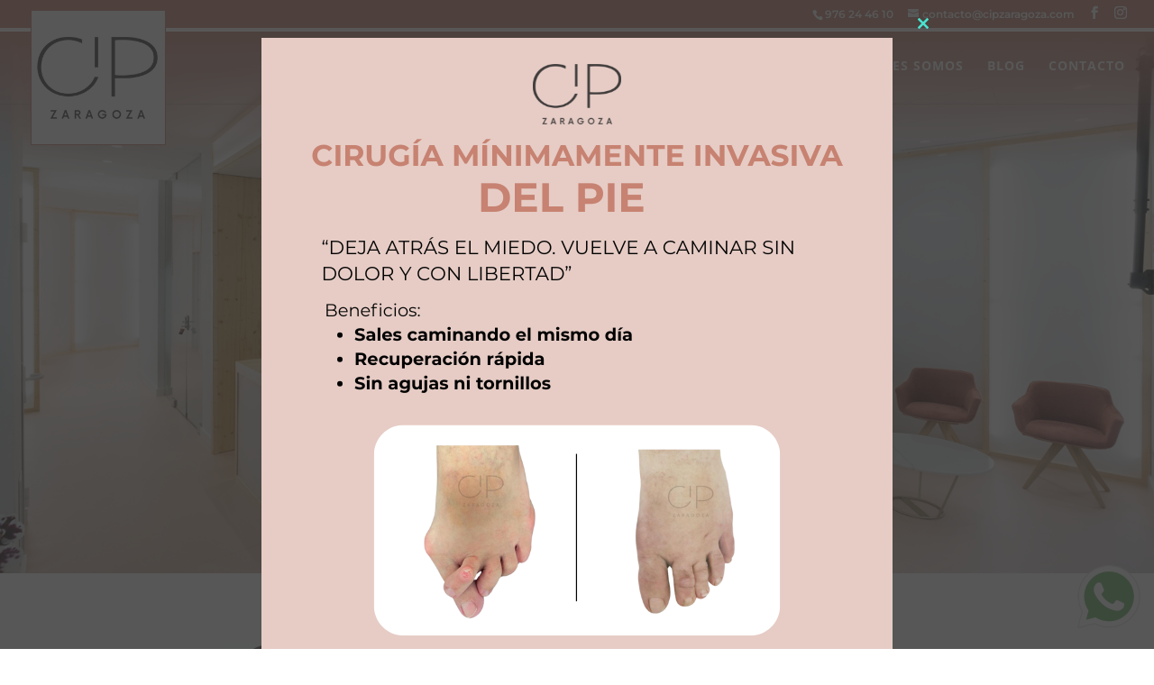

--- FILE ---
content_type: text/html; charset=UTF-8
request_url: https://www.cipzaragoza.com/
body_size: 38407
content:
<!DOCTYPE html>
<html lang="es">
<head>
	<meta charset="UTF-8" />
<meta http-equiv="X-UA-Compatible" content="IE=edge">
	<link rel="pingback" href="https://www.cipzaragoza.com/xmlrpc.php" />

	<script type="text/javascript">
		document.documentElement.className = 'js';
	</script>

		<!-- Meta Pixel Code -->
<script>
!function(f,b,e,v,n,t,s)
{if(f.fbq)return;n=f.fbq=function(){n.callMethod?
n.callMethod.apply(n,arguments):n.queue.push(arguments)};
if(!f._fbq)f._fbq=n;n.push=n;n.loaded=!0;n.version='2.0';
n.queue=[];t=b.createElement(e);t.async=!0;
t.src=v;s=b.getElementsByTagName(e)[0];
s.parentNode.insertBefore(t,s)}(window, document,'script',
'https://connect.facebook.net/en_US/fbevents.js');
fbq('init', '784007626064486');
fbq('track', 'PageView');
</script>
<noscript><img height="1" width="1" style="display:none"
src="https://www.facebook.com/tr?id=784007626064486&ev=PageView&noscript=1"
/></noscript>
<!-- End Meta Pixel Code -->
	<meta name="facebook-domain-verification" content="4484efndmb6q2gc6lbp1j8cyw0t6y4" />
	
	<link rel="preconnect" href="https://fonts.gstatic.com" crossorigin /><style id="et-builder-googlefonts-cached-inline">/* Original: https://fonts.googleapis.com/css?family=Montserrat:100,200,300,regular,500,600,700,800,900,100italic,200italic,300italic,italic,500italic,600italic,700italic,800italic,900italic|Open+Sans:300,regular,500,600,700,800,300italic,italic,500italic,600italic,700italic,800italic|Poppins:100,100italic,200,200italic,300,300italic,regular,italic,500,500italic,600,600italic,700,700italic,800,800italic,900,900italic|Work+Sans:100,200,300,regular,500,600,700,800,900,100italic,200italic,300italic,italic,500italic,600italic,700italic,800italic,900italic&#038;subset=cyrillic,cyrillic-ext,latin,latin-ext,vietnamese,greek,greek-ext,hebrew,devanagari&#038;display=swap *//* User Agent: Mozilla/5.0 (compatible; MSIE 8.0; Windows NT 6.1; Trident/4.0) */@font-face {font-family: 'Montserrat';font-style: normal;font-weight: 400;font-display: swap;src: url(https://fonts.gstatic.com/l/font?kit=JTUHjIg1_i6t8kCHKm4532VJOt5-QNFgpCtr6Ew_&skey=7bc19f711c0de8f&v=v31);}@font-face {font-family: 'Open Sans';font-style: normal;font-weight: 400;font-stretch: normal;font-display: swap;src: url(https://fonts.gstatic.com/l/font?kit=memSYaGs126MiZpBA-UvWbX2vVnXBbObj2OVZyOOSr4dVJWUgsjZ0C4m&skey=62c1cbfccc78b4b2&v=v44);}@font-face {font-family: 'Poppins';font-style: normal;font-weight: 400;font-display: swap;src: url(https://fonts.gstatic.com/l/font?kit=pxiEyp8kv8JHgFVrFJE&skey=87759fb096548f6d&v=v24);}@font-face {font-family: 'Work Sans';font-style: normal;font-weight: 400;font-display: swap;src: url(https://fonts.gstatic.com/l/font?kit=QGY_z_wNahGAdqQ43RhVcIgYT2Xz5u32K0nXNik&skey=a19f1b3d756da88c&v=v24);}/* User Agent: Mozilla/4.0 (iPad; CPU OS 4_0_1 like Mac OS X) AppleWebKit/534.46 (KHTML, like Gecko) Version/4.1 Mobile/9A405 Safari/7534.48.3 */@font-face {font-family: 'Montserrat';font-style: normal;font-weight: 400;font-display: swap;src: url(https://fonts.gstatic.com/l/font?kit=JTUHjIg1_i6t8kCHKm4532VJOt5-QNFgpCtr6Ew8&skey=7bc19f711c0de8f&v=v31#Montserrat) format('svg');}@font-face {font-family: 'Open Sans';font-style: normal;font-weight: 400;font-stretch: normal;font-display: swap;src: url(https://fonts.gstatic.com/l/font?kit=memSYaGs126MiZpBA-UvWbX2vVnXBbObj2OVZyOOSr4dVJWUgsjZ0C4l&skey=62c1cbfccc78b4b2&v=v44#OpenSans) format('svg');}@font-face {font-family: 'Poppins';font-style: normal;font-weight: 400;font-display: swap;src: url(https://fonts.gstatic.com/l/font?kit=pxiEyp8kv8JHgFVrFJI&skey=87759fb096548f6d&v=v24#Poppins) format('svg');}@font-face {font-family: 'Work Sans';font-style: normal;font-weight: 400;font-display: swap;src: url(https://fonts.gstatic.com/l/font?kit=QGY_z_wNahGAdqQ43RhVcIgYT2Xz5u32K0nXNio&skey=a19f1b3d756da88c&v=v24#WorkSans) format('svg');}/* User Agent: Mozilla/5.0 (Unknown; Linux x86_64) AppleWebKit/538.1 (KHTML, like Gecko) Safari/538.1 Daum/4.1 */@font-face {font-family: 'Montserrat';font-style: italic;font-weight: 100;font-display: swap;src: url(https://fonts.gstatic.com/s/montserrat/v31/JTUFjIg1_i6t8kCHKm459Wx7xQYXK0vOoz6jq6R8aX8.ttf) format('truetype');}@font-face {font-family: 'Montserrat';font-style: italic;font-weight: 200;font-display: swap;src: url(https://fonts.gstatic.com/s/montserrat/v31/JTUFjIg1_i6t8kCHKm459Wx7xQYXK0vOoz6jqyR9aX8.ttf) format('truetype');}@font-face {font-family: 'Montserrat';font-style: italic;font-weight: 300;font-display: swap;src: url(https://fonts.gstatic.com/s/montserrat/v31/JTUFjIg1_i6t8kCHKm459Wx7xQYXK0vOoz6jq_p9aX8.ttf) format('truetype');}@font-face {font-family: 'Montserrat';font-style: italic;font-weight: 400;font-display: swap;src: url(https://fonts.gstatic.com/s/montserrat/v31/JTUFjIg1_i6t8kCHKm459Wx7xQYXK0vOoz6jq6R9aX8.ttf) format('truetype');}@font-face {font-family: 'Montserrat';font-style: italic;font-weight: 500;font-display: swap;src: url(https://fonts.gstatic.com/s/montserrat/v31/JTUFjIg1_i6t8kCHKm459Wx7xQYXK0vOoz6jq5Z9aX8.ttf) format('truetype');}@font-face {font-family: 'Montserrat';font-style: italic;font-weight: 600;font-display: swap;src: url(https://fonts.gstatic.com/s/montserrat/v31/JTUFjIg1_i6t8kCHKm459Wx7xQYXK0vOoz6jq3p6aX8.ttf) format('truetype');}@font-face {font-family: 'Montserrat';font-style: italic;font-weight: 700;font-display: swap;src: url(https://fonts.gstatic.com/s/montserrat/v31/JTUFjIg1_i6t8kCHKm459Wx7xQYXK0vOoz6jq0N6aX8.ttf) format('truetype');}@font-face {font-family: 'Montserrat';font-style: italic;font-weight: 800;font-display: swap;src: url(https://fonts.gstatic.com/s/montserrat/v31/JTUFjIg1_i6t8kCHKm459Wx7xQYXK0vOoz6jqyR6aX8.ttf) format('truetype');}@font-face {font-family: 'Montserrat';font-style: italic;font-weight: 900;font-display: swap;src: url(https://fonts.gstatic.com/s/montserrat/v31/JTUFjIg1_i6t8kCHKm459Wx7xQYXK0vOoz6jqw16aX8.ttf) format('truetype');}@font-face {font-family: 'Montserrat';font-style: normal;font-weight: 100;font-display: swap;src: url(https://fonts.gstatic.com/s/montserrat/v31/JTUHjIg1_i6t8kCHKm4532VJOt5-QNFgpCtr6Uw-.ttf) format('truetype');}@font-face {font-family: 'Montserrat';font-style: normal;font-weight: 200;font-display: swap;src: url(https://fonts.gstatic.com/s/montserrat/v31/JTUHjIg1_i6t8kCHKm4532VJOt5-QNFgpCvr6Ew-.ttf) format('truetype');}@font-face {font-family: 'Montserrat';font-style: normal;font-weight: 300;font-display: swap;src: url(https://fonts.gstatic.com/s/montserrat/v31/JTUHjIg1_i6t8kCHKm4532VJOt5-QNFgpCs16Ew-.ttf) format('truetype');}@font-face {font-family: 'Montserrat';font-style: normal;font-weight: 400;font-display: swap;src: url(https://fonts.gstatic.com/s/montserrat/v31/JTUHjIg1_i6t8kCHKm4532VJOt5-QNFgpCtr6Ew-.ttf) format('truetype');}@font-face {font-family: 'Montserrat';font-style: normal;font-weight: 500;font-display: swap;src: url(https://fonts.gstatic.com/s/montserrat/v31/JTUHjIg1_i6t8kCHKm4532VJOt5-QNFgpCtZ6Ew-.ttf) format('truetype');}@font-face {font-family: 'Montserrat';font-style: normal;font-weight: 600;font-display: swap;src: url(https://fonts.gstatic.com/s/montserrat/v31/JTUHjIg1_i6t8kCHKm4532VJOt5-QNFgpCu170w-.ttf) format('truetype');}@font-face {font-family: 'Montserrat';font-style: normal;font-weight: 700;font-display: swap;src: url(https://fonts.gstatic.com/s/montserrat/v31/JTUHjIg1_i6t8kCHKm4532VJOt5-QNFgpCuM70w-.ttf) format('truetype');}@font-face {font-family: 'Montserrat';font-style: normal;font-weight: 800;font-display: swap;src: url(https://fonts.gstatic.com/s/montserrat/v31/JTUHjIg1_i6t8kCHKm4532VJOt5-QNFgpCvr70w-.ttf) format('truetype');}@font-face {font-family: 'Montserrat';font-style: normal;font-weight: 900;font-display: swap;src: url(https://fonts.gstatic.com/s/montserrat/v31/JTUHjIg1_i6t8kCHKm4532VJOt5-QNFgpCvC70w-.ttf) format('truetype');}@font-face {font-family: 'Open Sans';font-style: italic;font-weight: 300;font-stretch: normal;font-display: swap;src: url(https://fonts.gstatic.com/s/opensans/v44/memQYaGs126MiZpBA-UFUIcVXSCEkx2cmqvXlWq8tWZ0Pw86hd0Rk5hkaVc.ttf) format('truetype');}@font-face {font-family: 'Open Sans';font-style: italic;font-weight: 400;font-stretch: normal;font-display: swap;src: url(https://fonts.gstatic.com/s/opensans/v44/memQYaGs126MiZpBA-UFUIcVXSCEkx2cmqvXlWq8tWZ0Pw86hd0Rk8ZkaVc.ttf) format('truetype');}@font-face {font-family: 'Open Sans';font-style: italic;font-weight: 500;font-stretch: normal;font-display: swap;src: url(https://fonts.gstatic.com/s/opensans/v44/memQYaGs126MiZpBA-UFUIcVXSCEkx2cmqvXlWq8tWZ0Pw86hd0Rk_RkaVc.ttf) format('truetype');}@font-face {font-family: 'Open Sans';font-style: italic;font-weight: 600;font-stretch: normal;font-display: swap;src: url(https://fonts.gstatic.com/s/opensans/v44/memQYaGs126MiZpBA-UFUIcVXSCEkx2cmqvXlWq8tWZ0Pw86hd0RkxhjaVc.ttf) format('truetype');}@font-face {font-family: 'Open Sans';font-style: italic;font-weight: 700;font-stretch: normal;font-display: swap;src: url(https://fonts.gstatic.com/s/opensans/v44/memQYaGs126MiZpBA-UFUIcVXSCEkx2cmqvXlWq8tWZ0Pw86hd0RkyFjaVc.ttf) format('truetype');}@font-face {font-family: 'Open Sans';font-style: italic;font-weight: 800;font-stretch: normal;font-display: swap;src: url(https://fonts.gstatic.com/s/opensans/v44/memQYaGs126MiZpBA-UFUIcVXSCEkx2cmqvXlWq8tWZ0Pw86hd0Rk0ZjaVc.ttf) format('truetype');}@font-face {font-family: 'Open Sans';font-style: normal;font-weight: 300;font-stretch: normal;font-display: swap;src: url(https://fonts.gstatic.com/s/opensans/v44/memSYaGs126MiZpBA-UvWbX2vVnXBbObj2OVZyOOSr4dVJWUgsiH0C4n.ttf) format('truetype');}@font-face {font-family: 'Open Sans';font-style: normal;font-weight: 400;font-stretch: normal;font-display: swap;src: url(https://fonts.gstatic.com/s/opensans/v44/memSYaGs126MiZpBA-UvWbX2vVnXBbObj2OVZyOOSr4dVJWUgsjZ0C4n.ttf) format('truetype');}@font-face {font-family: 'Open Sans';font-style: normal;font-weight: 500;font-stretch: normal;font-display: swap;src: url(https://fonts.gstatic.com/s/opensans/v44/memSYaGs126MiZpBA-UvWbX2vVnXBbObj2OVZyOOSr4dVJWUgsjr0C4n.ttf) format('truetype');}@font-face {font-family: 'Open Sans';font-style: normal;font-weight: 600;font-stretch: normal;font-display: swap;src: url(https://fonts.gstatic.com/s/opensans/v44/memSYaGs126MiZpBA-UvWbX2vVnXBbObj2OVZyOOSr4dVJWUgsgH1y4n.ttf) format('truetype');}@font-face {font-family: 'Open Sans';font-style: normal;font-weight: 700;font-stretch: normal;font-display: swap;src: url(https://fonts.gstatic.com/s/opensans/v44/memSYaGs126MiZpBA-UvWbX2vVnXBbObj2OVZyOOSr4dVJWUgsg-1y4n.ttf) format('truetype');}@font-face {font-family: 'Open Sans';font-style: normal;font-weight: 800;font-stretch: normal;font-display: swap;src: url(https://fonts.gstatic.com/s/opensans/v44/memSYaGs126MiZpBA-UvWbX2vVnXBbObj2OVZyOOSr4dVJWUgshZ1y4n.ttf) format('truetype');}@font-face {font-family: 'Poppins';font-style: italic;font-weight: 100;font-display: swap;src: url(https://fonts.gstatic.com/s/poppins/v24/pxiAyp8kv8JHgFVrJJLmE3tF.ttf) format('truetype');}@font-face {font-family: 'Poppins';font-style: italic;font-weight: 200;font-display: swap;src: url(https://fonts.gstatic.com/s/poppins/v24/pxiDyp8kv8JHgFVrJJLmv1plEA.ttf) format('truetype');}@font-face {font-family: 'Poppins';font-style: italic;font-weight: 300;font-display: swap;src: url(https://fonts.gstatic.com/s/poppins/v24/pxiDyp8kv8JHgFVrJJLm21llEA.ttf) format('truetype');}@font-face {font-family: 'Poppins';font-style: italic;font-weight: 400;font-display: swap;src: url(https://fonts.gstatic.com/s/poppins/v24/pxiGyp8kv8JHgFVrJJLedw.ttf) format('truetype');}@font-face {font-family: 'Poppins';font-style: italic;font-weight: 500;font-display: swap;src: url(https://fonts.gstatic.com/s/poppins/v24/pxiDyp8kv8JHgFVrJJLmg1hlEA.ttf) format('truetype');}@font-face {font-family: 'Poppins';font-style: italic;font-weight: 600;font-display: swap;src: url(https://fonts.gstatic.com/s/poppins/v24/pxiDyp8kv8JHgFVrJJLmr19lEA.ttf) format('truetype');}@font-face {font-family: 'Poppins';font-style: italic;font-weight: 700;font-display: swap;src: url(https://fonts.gstatic.com/s/poppins/v24/pxiDyp8kv8JHgFVrJJLmy15lEA.ttf) format('truetype');}@font-face {font-family: 'Poppins';font-style: italic;font-weight: 800;font-display: swap;src: url(https://fonts.gstatic.com/s/poppins/v24/pxiDyp8kv8JHgFVrJJLm111lEA.ttf) format('truetype');}@font-face {font-family: 'Poppins';font-style: italic;font-weight: 900;font-display: swap;src: url(https://fonts.gstatic.com/s/poppins/v24/pxiDyp8kv8JHgFVrJJLm81xlEA.ttf) format('truetype');}@font-face {font-family: 'Poppins';font-style: normal;font-weight: 100;font-display: swap;src: url(https://fonts.gstatic.com/s/poppins/v24/pxiGyp8kv8JHgFVrLPTedw.ttf) format('truetype');}@font-face {font-family: 'Poppins';font-style: normal;font-weight: 200;font-display: swap;src: url(https://fonts.gstatic.com/s/poppins/v24/pxiByp8kv8JHgFVrLFj_V1s.ttf) format('truetype');}@font-face {font-family: 'Poppins';font-style: normal;font-weight: 300;font-display: swap;src: url(https://fonts.gstatic.com/s/poppins/v24/pxiByp8kv8JHgFVrLDz8V1s.ttf) format('truetype');}@font-face {font-family: 'Poppins';font-style: normal;font-weight: 400;font-display: swap;src: url(https://fonts.gstatic.com/s/poppins/v24/pxiEyp8kv8JHgFVrFJA.ttf) format('truetype');}@font-face {font-family: 'Poppins';font-style: normal;font-weight: 500;font-display: swap;src: url(https://fonts.gstatic.com/s/poppins/v24/pxiByp8kv8JHgFVrLGT9V1s.ttf) format('truetype');}@font-face {font-family: 'Poppins';font-style: normal;font-weight: 600;font-display: swap;src: url(https://fonts.gstatic.com/s/poppins/v24/pxiByp8kv8JHgFVrLEj6V1s.ttf) format('truetype');}@font-face {font-family: 'Poppins';font-style: normal;font-weight: 700;font-display: swap;src: url(https://fonts.gstatic.com/s/poppins/v24/pxiByp8kv8JHgFVrLCz7V1s.ttf) format('truetype');}@font-face {font-family: 'Poppins';font-style: normal;font-weight: 800;font-display: swap;src: url(https://fonts.gstatic.com/s/poppins/v24/pxiByp8kv8JHgFVrLDD4V1s.ttf) format('truetype');}@font-face {font-family: 'Poppins';font-style: normal;font-weight: 900;font-display: swap;src: url(https://fonts.gstatic.com/s/poppins/v24/pxiByp8kv8JHgFVrLBT5V1s.ttf) format('truetype');}@font-face {font-family: 'Work Sans';font-style: italic;font-weight: 100;font-display: swap;src: url(https://fonts.gstatic.com/s/worksans/v24/QGY9z_wNahGAdqQ43Rh_ebrnlwyYfEPxPoGU3moJow.ttf) format('truetype');}@font-face {font-family: 'Work Sans';font-style: italic;font-weight: 200;font-display: swap;src: url(https://fonts.gstatic.com/s/worksans/v24/QGY9z_wNahGAdqQ43Rh_ebrnlwyYfEPxPoGUXmsJow.ttf) format('truetype');}@font-face {font-family: 'Work Sans';font-style: italic;font-weight: 300;font-display: swap;src: url(https://fonts.gstatic.com/s/worksans/v24/QGY9z_wNahGAdqQ43Rh_ebrnlwyYfEPxPoGUgGsJow.ttf) format('truetype');}@font-face {font-family: 'Work Sans';font-style: italic;font-weight: 400;font-display: swap;src: url(https://fonts.gstatic.com/s/worksans/v24/QGY9z_wNahGAdqQ43Rh_ebrnlwyYfEPxPoGU3msJow.ttf) format('truetype');}@font-face {font-family: 'Work Sans';font-style: italic;font-weight: 500;font-display: swap;src: url(https://fonts.gstatic.com/s/worksans/v24/QGY9z_wNahGAdqQ43Rh_ebrnlwyYfEPxPoGU7GsJow.ttf) format('truetype');}@font-face {font-family: 'Work Sans';font-style: italic;font-weight: 600;font-display: swap;src: url(https://fonts.gstatic.com/s/worksans/v24/QGY9z_wNahGAdqQ43Rh_ebrnlwyYfEPxPoGUAGwJow.ttf) format('truetype');}@font-face {font-family: 'Work Sans';font-style: italic;font-weight: 700;font-display: swap;src: url(https://fonts.gstatic.com/s/worksans/v24/QGY9z_wNahGAdqQ43Rh_ebrnlwyYfEPxPoGUOWwJow.ttf) format('truetype');}@font-face {font-family: 'Work Sans';font-style: italic;font-weight: 800;font-display: swap;src: url(https://fonts.gstatic.com/s/worksans/v24/QGY9z_wNahGAdqQ43Rh_ebrnlwyYfEPxPoGUXmwJow.ttf) format('truetype');}@font-face {font-family: 'Work Sans';font-style: italic;font-weight: 900;font-display: swap;src: url(https://fonts.gstatic.com/s/worksans/v24/QGY9z_wNahGAdqQ43Rh_ebrnlwyYfEPxPoGUd2wJow.ttf) format('truetype');}@font-face {font-family: 'Work Sans';font-style: normal;font-weight: 100;font-display: swap;src: url(https://fonts.gstatic.com/s/worksans/v24/QGY_z_wNahGAdqQ43RhVcIgYT2Xz5u32K0nWNig.ttf) format('truetype');}@font-face {font-family: 'Work Sans';font-style: normal;font-weight: 200;font-display: swap;src: url(https://fonts.gstatic.com/s/worksans/v24/QGY_z_wNahGAdqQ43RhVcIgYT2Xz5u32K8nXNig.ttf) format('truetype');}@font-face {font-family: 'Work Sans';font-style: normal;font-weight: 300;font-display: swap;src: url(https://fonts.gstatic.com/s/worksans/v24/QGY_z_wNahGAdqQ43RhVcIgYT2Xz5u32KxfXNig.ttf) format('truetype');}@font-face {font-family: 'Work Sans';font-style: normal;font-weight: 400;font-display: swap;src: url(https://fonts.gstatic.com/s/worksans/v24/QGY_z_wNahGAdqQ43RhVcIgYT2Xz5u32K0nXNig.ttf) format('truetype');}@font-face {font-family: 'Work Sans';font-style: normal;font-weight: 500;font-display: swap;src: url(https://fonts.gstatic.com/s/worksans/v24/QGY_z_wNahGAdqQ43RhVcIgYT2Xz5u32K3vXNig.ttf) format('truetype');}@font-face {font-family: 'Work Sans';font-style: normal;font-weight: 600;font-display: swap;src: url(https://fonts.gstatic.com/s/worksans/v24/QGY_z_wNahGAdqQ43RhVcIgYT2Xz5u32K5fQNig.ttf) format('truetype');}@font-face {font-family: 'Work Sans';font-style: normal;font-weight: 700;font-display: swap;src: url(https://fonts.gstatic.com/s/worksans/v24/QGY_z_wNahGAdqQ43RhVcIgYT2Xz5u32K67QNig.ttf) format('truetype');}@font-face {font-family: 'Work Sans';font-style: normal;font-weight: 800;font-display: swap;src: url(https://fonts.gstatic.com/s/worksans/v24/QGY_z_wNahGAdqQ43RhVcIgYT2Xz5u32K8nQNig.ttf) format('truetype');}@font-face {font-family: 'Work Sans';font-style: normal;font-weight: 900;font-display: swap;src: url(https://fonts.gstatic.com/s/worksans/v24/QGY_z_wNahGAdqQ43RhVcIgYT2Xz5u32K-DQNig.ttf) format('truetype');}/* User Agent: Mozilla/5.0 (Windows NT 6.1; WOW64; rv:27.0) Gecko/20100101 Firefox/27.0 */@font-face {font-family: 'Montserrat';font-style: italic;font-weight: 100;font-display: swap;src: url(https://fonts.gstatic.com/l/font?kit=JTUFjIg1_i6t8kCHKm459Wx7xQYXK0vOoz6jq6R8aXw&skey=2d3c1187d5eede0f&v=v31) format('woff');}@font-face {font-family: 'Montserrat';font-style: italic;font-weight: 200;font-display: swap;src: url(https://fonts.gstatic.com/l/font?kit=JTUFjIg1_i6t8kCHKm459Wx7xQYXK0vOoz6jqyR9aXw&skey=2d3c1187d5eede0f&v=v31) format('woff');}@font-face {font-family: 'Montserrat';font-style: italic;font-weight: 300;font-display: swap;src: url(https://fonts.gstatic.com/l/font?kit=JTUFjIg1_i6t8kCHKm459Wx7xQYXK0vOoz6jq_p9aXw&skey=2d3c1187d5eede0f&v=v31) format('woff');}@font-face {font-family: 'Montserrat';font-style: italic;font-weight: 400;font-display: swap;src: url(https://fonts.gstatic.com/l/font?kit=JTUFjIg1_i6t8kCHKm459Wx7xQYXK0vOoz6jq6R9aXw&skey=2d3c1187d5eede0f&v=v31) format('woff');}@font-face {font-family: 'Montserrat';font-style: italic;font-weight: 500;font-display: swap;src: url(https://fonts.gstatic.com/l/font?kit=JTUFjIg1_i6t8kCHKm459Wx7xQYXK0vOoz6jq5Z9aXw&skey=2d3c1187d5eede0f&v=v31) format('woff');}@font-face {font-family: 'Montserrat';font-style: italic;font-weight: 600;font-display: swap;src: url(https://fonts.gstatic.com/l/font?kit=JTUFjIg1_i6t8kCHKm459Wx7xQYXK0vOoz6jq3p6aXw&skey=2d3c1187d5eede0f&v=v31) format('woff');}@font-face {font-family: 'Montserrat';font-style: italic;font-weight: 700;font-display: swap;src: url(https://fonts.gstatic.com/l/font?kit=JTUFjIg1_i6t8kCHKm459Wx7xQYXK0vOoz6jq0N6aXw&skey=2d3c1187d5eede0f&v=v31) format('woff');}@font-face {font-family: 'Montserrat';font-style: italic;font-weight: 800;font-display: swap;src: url(https://fonts.gstatic.com/l/font?kit=JTUFjIg1_i6t8kCHKm459Wx7xQYXK0vOoz6jqyR6aXw&skey=2d3c1187d5eede0f&v=v31) format('woff');}@font-face {font-family: 'Montserrat';font-style: italic;font-weight: 900;font-display: swap;src: url(https://fonts.gstatic.com/l/font?kit=JTUFjIg1_i6t8kCHKm459Wx7xQYXK0vOoz6jqw16aXw&skey=2d3c1187d5eede0f&v=v31) format('woff');}@font-face {font-family: 'Montserrat';font-style: normal;font-weight: 100;font-display: swap;src: url(https://fonts.gstatic.com/l/font?kit=JTUHjIg1_i6t8kCHKm4532VJOt5-QNFgpCtr6Uw9&skey=7bc19f711c0de8f&v=v31) format('woff');}@font-face {font-family: 'Montserrat';font-style: normal;font-weight: 200;font-display: swap;src: url(https://fonts.gstatic.com/l/font?kit=JTUHjIg1_i6t8kCHKm4532VJOt5-QNFgpCvr6Ew9&skey=7bc19f711c0de8f&v=v31) format('woff');}@font-face {font-family: 'Montserrat';font-style: normal;font-weight: 300;font-display: swap;src: url(https://fonts.gstatic.com/l/font?kit=JTUHjIg1_i6t8kCHKm4532VJOt5-QNFgpCs16Ew9&skey=7bc19f711c0de8f&v=v31) format('woff');}@font-face {font-family: 'Montserrat';font-style: normal;font-weight: 400;font-display: swap;src: url(https://fonts.gstatic.com/l/font?kit=JTUHjIg1_i6t8kCHKm4532VJOt5-QNFgpCtr6Ew9&skey=7bc19f711c0de8f&v=v31) format('woff');}@font-face {font-family: 'Montserrat';font-style: normal;font-weight: 500;font-display: swap;src: url(https://fonts.gstatic.com/l/font?kit=JTUHjIg1_i6t8kCHKm4532VJOt5-QNFgpCtZ6Ew9&skey=7bc19f711c0de8f&v=v31) format('woff');}@font-face {font-family: 'Montserrat';font-style: normal;font-weight: 600;font-display: swap;src: url(https://fonts.gstatic.com/l/font?kit=JTUHjIg1_i6t8kCHKm4532VJOt5-QNFgpCu170w9&skey=7bc19f711c0de8f&v=v31) format('woff');}@font-face {font-family: 'Montserrat';font-style: normal;font-weight: 700;font-display: swap;src: url(https://fonts.gstatic.com/l/font?kit=JTUHjIg1_i6t8kCHKm4532VJOt5-QNFgpCuM70w9&skey=7bc19f711c0de8f&v=v31) format('woff');}@font-face {font-family: 'Montserrat';font-style: normal;font-weight: 800;font-display: swap;src: url(https://fonts.gstatic.com/l/font?kit=JTUHjIg1_i6t8kCHKm4532VJOt5-QNFgpCvr70w9&skey=7bc19f711c0de8f&v=v31) format('woff');}@font-face {font-family: 'Montserrat';font-style: normal;font-weight: 900;font-display: swap;src: url(https://fonts.gstatic.com/l/font?kit=JTUHjIg1_i6t8kCHKm4532VJOt5-QNFgpCvC70w9&skey=7bc19f711c0de8f&v=v31) format('woff');}@font-face {font-family: 'Open Sans';font-style: italic;font-weight: 300;font-stretch: normal;font-display: swap;src: url(https://fonts.gstatic.com/l/font?kit=memQYaGs126MiZpBA-UFUIcVXSCEkx2cmqvXlWq8tWZ0Pw86hd0Rk5hkaVQ&skey=743457fe2cc29280&v=v44) format('woff');}@font-face {font-family: 'Open Sans';font-style: italic;font-weight: 400;font-stretch: normal;font-display: swap;src: url(https://fonts.gstatic.com/l/font?kit=memQYaGs126MiZpBA-UFUIcVXSCEkx2cmqvXlWq8tWZ0Pw86hd0Rk8ZkaVQ&skey=743457fe2cc29280&v=v44) format('woff');}@font-face {font-family: 'Open Sans';font-style: italic;font-weight: 500;font-stretch: normal;font-display: swap;src: url(https://fonts.gstatic.com/l/font?kit=memQYaGs126MiZpBA-UFUIcVXSCEkx2cmqvXlWq8tWZ0Pw86hd0Rk_RkaVQ&skey=743457fe2cc29280&v=v44) format('woff');}@font-face {font-family: 'Open Sans';font-style: italic;font-weight: 600;font-stretch: normal;font-display: swap;src: url(https://fonts.gstatic.com/l/font?kit=memQYaGs126MiZpBA-UFUIcVXSCEkx2cmqvXlWq8tWZ0Pw86hd0RkxhjaVQ&skey=743457fe2cc29280&v=v44) format('woff');}@font-face {font-family: 'Open Sans';font-style: italic;font-weight: 700;font-stretch: normal;font-display: swap;src: url(https://fonts.gstatic.com/l/font?kit=memQYaGs126MiZpBA-UFUIcVXSCEkx2cmqvXlWq8tWZ0Pw86hd0RkyFjaVQ&skey=743457fe2cc29280&v=v44) format('woff');}@font-face {font-family: 'Open Sans';font-style: italic;font-weight: 800;font-stretch: normal;font-display: swap;src: url(https://fonts.gstatic.com/l/font?kit=memQYaGs126MiZpBA-UFUIcVXSCEkx2cmqvXlWq8tWZ0Pw86hd0Rk0ZjaVQ&skey=743457fe2cc29280&v=v44) format('woff');}@font-face {font-family: 'Open Sans';font-style: normal;font-weight: 300;font-stretch: normal;font-display: swap;src: url(https://fonts.gstatic.com/l/font?kit=memSYaGs126MiZpBA-UvWbX2vVnXBbObj2OVZyOOSr4dVJWUgsiH0C4k&skey=62c1cbfccc78b4b2&v=v44) format('woff');}@font-face {font-family: 'Open Sans';font-style: normal;font-weight: 400;font-stretch: normal;font-display: swap;src: url(https://fonts.gstatic.com/l/font?kit=memSYaGs126MiZpBA-UvWbX2vVnXBbObj2OVZyOOSr4dVJWUgsjZ0C4k&skey=62c1cbfccc78b4b2&v=v44) format('woff');}@font-face {font-family: 'Open Sans';font-style: normal;font-weight: 500;font-stretch: normal;font-display: swap;src: url(https://fonts.gstatic.com/l/font?kit=memSYaGs126MiZpBA-UvWbX2vVnXBbObj2OVZyOOSr4dVJWUgsjr0C4k&skey=62c1cbfccc78b4b2&v=v44) format('woff');}@font-face {font-family: 'Open Sans';font-style: normal;font-weight: 600;font-stretch: normal;font-display: swap;src: url(https://fonts.gstatic.com/l/font?kit=memSYaGs126MiZpBA-UvWbX2vVnXBbObj2OVZyOOSr4dVJWUgsgH1y4k&skey=62c1cbfccc78b4b2&v=v44) format('woff');}@font-face {font-family: 'Open Sans';font-style: normal;font-weight: 700;font-stretch: normal;font-display: swap;src: url(https://fonts.gstatic.com/l/font?kit=memSYaGs126MiZpBA-UvWbX2vVnXBbObj2OVZyOOSr4dVJWUgsg-1y4k&skey=62c1cbfccc78b4b2&v=v44) format('woff');}@font-face {font-family: 'Open Sans';font-style: normal;font-weight: 800;font-stretch: normal;font-display: swap;src: url(https://fonts.gstatic.com/l/font?kit=memSYaGs126MiZpBA-UvWbX2vVnXBbObj2OVZyOOSr4dVJWUgshZ1y4k&skey=62c1cbfccc78b4b2&v=v44) format('woff');}@font-face {font-family: 'Poppins';font-style: italic;font-weight: 100;font-display: swap;src: url(https://fonts.gstatic.com/l/font?kit=pxiAyp8kv8JHgFVrJJLmE3tG&skey=14913f5d70e4915e&v=v24) format('woff');}@font-face {font-family: 'Poppins';font-style: italic;font-weight: 200;font-display: swap;src: url(https://fonts.gstatic.com/l/font?kit=pxiDyp8kv8JHgFVrJJLmv1plEw&skey=e6f64e60fb8d9268&v=v24) format('woff');}@font-face {font-family: 'Poppins';font-style: italic;font-weight: 300;font-display: swap;src: url(https://fonts.gstatic.com/l/font?kit=pxiDyp8kv8JHgFVrJJLm21llEw&skey=b60188e8ecc47dee&v=v24) format('woff');}@font-face {font-family: 'Poppins';font-style: italic;font-weight: 400;font-display: swap;src: url(https://fonts.gstatic.com/l/font?kit=pxiGyp8kv8JHgFVrJJLedA&skey=f21d6e783fa43c88&v=v24) format('woff');}@font-face {font-family: 'Poppins';font-style: italic;font-weight: 500;font-display: swap;src: url(https://fonts.gstatic.com/l/font?kit=pxiDyp8kv8JHgFVrJJLmg1hlEw&skey=b0aa19767d34da85&v=v24) format('woff');}@font-face {font-family: 'Poppins';font-style: italic;font-weight: 600;font-display: swap;src: url(https://fonts.gstatic.com/l/font?kit=pxiDyp8kv8JHgFVrJJLmr19lEw&skey=7fbc556774b13ef0&v=v24) format('woff');}@font-face {font-family: 'Poppins';font-style: italic;font-weight: 700;font-display: swap;src: url(https://fonts.gstatic.com/l/font?kit=pxiDyp8kv8JHgFVrJJLmy15lEw&skey=29c3bd833a54ba8c&v=v24) format('woff');}@font-face {font-family: 'Poppins';font-style: italic;font-weight: 800;font-display: swap;src: url(https://fonts.gstatic.com/l/font?kit=pxiDyp8kv8JHgFVrJJLm111lEw&skey=6ea139488603f28c&v=v24) format('woff');}@font-face {font-family: 'Poppins';font-style: italic;font-weight: 900;font-display: swap;src: url(https://fonts.gstatic.com/l/font?kit=pxiDyp8kv8JHgFVrJJLm81xlEw&skey=846b48b4eada095a&v=v24) format('woff');}@font-face {font-family: 'Poppins';font-style: normal;font-weight: 100;font-display: swap;src: url(https://fonts.gstatic.com/l/font?kit=pxiGyp8kv8JHgFVrLPTedA&skey=57be0781cfb72ecd&v=v24) format('woff');}@font-face {font-family: 'Poppins';font-style: normal;font-weight: 200;font-display: swap;src: url(https://fonts.gstatic.com/l/font?kit=pxiByp8kv8JHgFVrLFj_V1g&skey=1bdc08fe61c3cc9e&v=v24) format('woff');}@font-face {font-family: 'Poppins';font-style: normal;font-weight: 300;font-display: swap;src: url(https://fonts.gstatic.com/l/font?kit=pxiByp8kv8JHgFVrLDz8V1g&skey=4aabc5055a39e031&v=v24) format('woff');}@font-face {font-family: 'Poppins';font-style: normal;font-weight: 400;font-display: swap;src: url(https://fonts.gstatic.com/l/font?kit=pxiEyp8kv8JHgFVrFJM&skey=87759fb096548f6d&v=v24) format('woff');}@font-face {font-family: 'Poppins';font-style: normal;font-weight: 500;font-display: swap;src: url(https://fonts.gstatic.com/l/font?kit=pxiByp8kv8JHgFVrLGT9V1g&skey=d4526a9b64c21b87&v=v24) format('woff');}@font-face {font-family: 'Poppins';font-style: normal;font-weight: 600;font-display: swap;src: url(https://fonts.gstatic.com/l/font?kit=pxiByp8kv8JHgFVrLEj6V1g&skey=ce7ef9d62ca89319&v=v24) format('woff');}@font-face {font-family: 'Poppins';font-style: normal;font-weight: 700;font-display: swap;src: url(https://fonts.gstatic.com/l/font?kit=pxiByp8kv8JHgFVrLCz7V1g&skey=cea76fe63715a67a&v=v24) format('woff');}@font-face {font-family: 'Poppins';font-style: normal;font-weight: 800;font-display: swap;src: url(https://fonts.gstatic.com/l/font?kit=pxiByp8kv8JHgFVrLDD4V1g&skey=f01e006f58df81ac&v=v24) format('woff');}@font-face {font-family: 'Poppins';font-style: normal;font-weight: 900;font-display: swap;src: url(https://fonts.gstatic.com/l/font?kit=pxiByp8kv8JHgFVrLBT5V1g&skey=6c361c40a830b323&v=v24) format('woff');}@font-face {font-family: 'Work Sans';font-style: italic;font-weight: 100;font-display: swap;src: url(https://fonts.gstatic.com/l/font?kit=QGY9z_wNahGAdqQ43Rh_ebrnlwyYfEPxPoGU3moJoA&skey=9b5a6629036b6b1d&v=v24) format('woff');}@font-face {font-family: 'Work Sans';font-style: italic;font-weight: 200;font-display: swap;src: url(https://fonts.gstatic.com/l/font?kit=QGY9z_wNahGAdqQ43Rh_ebrnlwyYfEPxPoGUXmsJoA&skey=9b5a6629036b6b1d&v=v24) format('woff');}@font-face {font-family: 'Work Sans';font-style: italic;font-weight: 300;font-display: swap;src: url(https://fonts.gstatic.com/l/font?kit=QGY9z_wNahGAdqQ43Rh_ebrnlwyYfEPxPoGUgGsJoA&skey=9b5a6629036b6b1d&v=v24) format('woff');}@font-face {font-family: 'Work Sans';font-style: italic;font-weight: 400;font-display: swap;src: url(https://fonts.gstatic.com/l/font?kit=QGY9z_wNahGAdqQ43Rh_ebrnlwyYfEPxPoGU3msJoA&skey=9b5a6629036b6b1d&v=v24) format('woff');}@font-face {font-family: 'Work Sans';font-style: italic;font-weight: 500;font-display: swap;src: url(https://fonts.gstatic.com/l/font?kit=QGY9z_wNahGAdqQ43Rh_ebrnlwyYfEPxPoGU7GsJoA&skey=9b5a6629036b6b1d&v=v24) format('woff');}@font-face {font-family: 'Work Sans';font-style: italic;font-weight: 600;font-display: swap;src: url(https://fonts.gstatic.com/l/font?kit=QGY9z_wNahGAdqQ43Rh_ebrnlwyYfEPxPoGUAGwJoA&skey=9b5a6629036b6b1d&v=v24) format('woff');}@font-face {font-family: 'Work Sans';font-style: italic;font-weight: 700;font-display: swap;src: url(https://fonts.gstatic.com/l/font?kit=QGY9z_wNahGAdqQ43Rh_ebrnlwyYfEPxPoGUOWwJoA&skey=9b5a6629036b6b1d&v=v24) format('woff');}@font-face {font-family: 'Work Sans';font-style: italic;font-weight: 800;font-display: swap;src: url(https://fonts.gstatic.com/l/font?kit=QGY9z_wNahGAdqQ43Rh_ebrnlwyYfEPxPoGUXmwJoA&skey=9b5a6629036b6b1d&v=v24) format('woff');}@font-face {font-family: 'Work Sans';font-style: italic;font-weight: 900;font-display: swap;src: url(https://fonts.gstatic.com/l/font?kit=QGY9z_wNahGAdqQ43Rh_ebrnlwyYfEPxPoGUd2wJoA&skey=9b5a6629036b6b1d&v=v24) format('woff');}@font-face {font-family: 'Work Sans';font-style: normal;font-weight: 100;font-display: swap;src: url(https://fonts.gstatic.com/l/font?kit=QGY_z_wNahGAdqQ43RhVcIgYT2Xz5u32K0nWNis&skey=a19f1b3d756da88c&v=v24) format('woff');}@font-face {font-family: 'Work Sans';font-style: normal;font-weight: 200;font-display: swap;src: url(https://fonts.gstatic.com/l/font?kit=QGY_z_wNahGAdqQ43RhVcIgYT2Xz5u32K8nXNis&skey=a19f1b3d756da88c&v=v24) format('woff');}@font-face {font-family: 'Work Sans';font-style: normal;font-weight: 300;font-display: swap;src: url(https://fonts.gstatic.com/l/font?kit=QGY_z_wNahGAdqQ43RhVcIgYT2Xz5u32KxfXNis&skey=a19f1b3d756da88c&v=v24) format('woff');}@font-face {font-family: 'Work Sans';font-style: normal;font-weight: 400;font-display: swap;src: url(https://fonts.gstatic.com/l/font?kit=QGY_z_wNahGAdqQ43RhVcIgYT2Xz5u32K0nXNis&skey=a19f1b3d756da88c&v=v24) format('woff');}@font-face {font-family: 'Work Sans';font-style: normal;font-weight: 500;font-display: swap;src: url(https://fonts.gstatic.com/l/font?kit=QGY_z_wNahGAdqQ43RhVcIgYT2Xz5u32K3vXNis&skey=a19f1b3d756da88c&v=v24) format('woff');}@font-face {font-family: 'Work Sans';font-style: normal;font-weight: 600;font-display: swap;src: url(https://fonts.gstatic.com/l/font?kit=QGY_z_wNahGAdqQ43RhVcIgYT2Xz5u32K5fQNis&skey=a19f1b3d756da88c&v=v24) format('woff');}@font-face {font-family: 'Work Sans';font-style: normal;font-weight: 700;font-display: swap;src: url(https://fonts.gstatic.com/l/font?kit=QGY_z_wNahGAdqQ43RhVcIgYT2Xz5u32K67QNis&skey=a19f1b3d756da88c&v=v24) format('woff');}@font-face {font-family: 'Work Sans';font-style: normal;font-weight: 800;font-display: swap;src: url(https://fonts.gstatic.com/l/font?kit=QGY_z_wNahGAdqQ43RhVcIgYT2Xz5u32K8nQNis&skey=a19f1b3d756da88c&v=v24) format('woff');}@font-face {font-family: 'Work Sans';font-style: normal;font-weight: 900;font-display: swap;src: url(https://fonts.gstatic.com/l/font?kit=QGY_z_wNahGAdqQ43RhVcIgYT2Xz5u32K-DQNis&skey=a19f1b3d756da88c&v=v24) format('woff');}/* User Agent: Mozilla/5.0 (Windows NT 6.3; rv:39.0) Gecko/20100101 Firefox/39.0 */@font-face {font-family: 'Montserrat';font-style: italic;font-weight: 100;font-display: swap;src: url(https://fonts.gstatic.com/s/montserrat/v31/JTUFjIg1_i6t8kCHKm459Wx7xQYXK0vOoz6jq6R8aXo.woff2) format('woff2');}@font-face {font-family: 'Montserrat';font-style: italic;font-weight: 200;font-display: swap;src: url(https://fonts.gstatic.com/s/montserrat/v31/JTUFjIg1_i6t8kCHKm459Wx7xQYXK0vOoz6jqyR9aXo.woff2) format('woff2');}@font-face {font-family: 'Montserrat';font-style: italic;font-weight: 300;font-display: swap;src: url(https://fonts.gstatic.com/s/montserrat/v31/JTUFjIg1_i6t8kCHKm459Wx7xQYXK0vOoz6jq_p9aXo.woff2) format('woff2');}@font-face {font-family: 'Montserrat';font-style: italic;font-weight: 400;font-display: swap;src: url(https://fonts.gstatic.com/s/montserrat/v31/JTUFjIg1_i6t8kCHKm459Wx7xQYXK0vOoz6jq6R9aXo.woff2) format('woff2');}@font-face {font-family: 'Montserrat';font-style: italic;font-weight: 500;font-display: swap;src: url(https://fonts.gstatic.com/s/montserrat/v31/JTUFjIg1_i6t8kCHKm459Wx7xQYXK0vOoz6jq5Z9aXo.woff2) format('woff2');}@font-face {font-family: 'Montserrat';font-style: italic;font-weight: 600;font-display: swap;src: url(https://fonts.gstatic.com/s/montserrat/v31/JTUFjIg1_i6t8kCHKm459Wx7xQYXK0vOoz6jq3p6aXo.woff2) format('woff2');}@font-face {font-family: 'Montserrat';font-style: italic;font-weight: 700;font-display: swap;src: url(https://fonts.gstatic.com/s/montserrat/v31/JTUFjIg1_i6t8kCHKm459Wx7xQYXK0vOoz6jq0N6aXo.woff2) format('woff2');}@font-face {font-family: 'Montserrat';font-style: italic;font-weight: 800;font-display: swap;src: url(https://fonts.gstatic.com/s/montserrat/v31/JTUFjIg1_i6t8kCHKm459Wx7xQYXK0vOoz6jqyR6aXo.woff2) format('woff2');}@font-face {font-family: 'Montserrat';font-style: italic;font-weight: 900;font-display: swap;src: url(https://fonts.gstatic.com/s/montserrat/v31/JTUFjIg1_i6t8kCHKm459Wx7xQYXK0vOoz6jqw16aXo.woff2) format('woff2');}@font-face {font-family: 'Montserrat';font-style: normal;font-weight: 100;font-display: swap;src: url(https://fonts.gstatic.com/s/montserrat/v31/JTUHjIg1_i6t8kCHKm4532VJOt5-QNFgpCtr6Uw7.woff2) format('woff2');}@font-face {font-family: 'Montserrat';font-style: normal;font-weight: 200;font-display: swap;src: url(https://fonts.gstatic.com/s/montserrat/v31/JTUHjIg1_i6t8kCHKm4532VJOt5-QNFgpCvr6Ew7.woff2) format('woff2');}@font-face {font-family: 'Montserrat';font-style: normal;font-weight: 300;font-display: swap;src: url(https://fonts.gstatic.com/s/montserrat/v31/JTUHjIg1_i6t8kCHKm4532VJOt5-QNFgpCs16Ew7.woff2) format('woff2');}@font-face {font-family: 'Montserrat';font-style: normal;font-weight: 400;font-display: swap;src: url(https://fonts.gstatic.com/s/montserrat/v31/JTUHjIg1_i6t8kCHKm4532VJOt5-QNFgpCtr6Ew7.woff2) format('woff2');}@font-face {font-family: 'Montserrat';font-style: normal;font-weight: 500;font-display: swap;src: url(https://fonts.gstatic.com/s/montserrat/v31/JTUHjIg1_i6t8kCHKm4532VJOt5-QNFgpCtZ6Ew7.woff2) format('woff2');}@font-face {font-family: 'Montserrat';font-style: normal;font-weight: 600;font-display: swap;src: url(https://fonts.gstatic.com/s/montserrat/v31/JTUHjIg1_i6t8kCHKm4532VJOt5-QNFgpCu170w7.woff2) format('woff2');}@font-face {font-family: 'Montserrat';font-style: normal;font-weight: 700;font-display: swap;src: url(https://fonts.gstatic.com/s/montserrat/v31/JTUHjIg1_i6t8kCHKm4532VJOt5-QNFgpCuM70w7.woff2) format('woff2');}@font-face {font-family: 'Montserrat';font-style: normal;font-weight: 800;font-display: swap;src: url(https://fonts.gstatic.com/s/montserrat/v31/JTUHjIg1_i6t8kCHKm4532VJOt5-QNFgpCvr70w7.woff2) format('woff2');}@font-face {font-family: 'Montserrat';font-style: normal;font-weight: 900;font-display: swap;src: url(https://fonts.gstatic.com/s/montserrat/v31/JTUHjIg1_i6t8kCHKm4532VJOt5-QNFgpCvC70w7.woff2) format('woff2');}@font-face {font-family: 'Open Sans';font-style: italic;font-weight: 300;font-stretch: normal;font-display: swap;src: url(https://fonts.gstatic.com/s/opensans/v44/memQYaGs126MiZpBA-UFUIcVXSCEkx2cmqvXlWq8tWZ0Pw86hd0Rk5hkaVI.woff2) format('woff2');}@font-face {font-family: 'Open Sans';font-style: italic;font-weight: 400;font-stretch: normal;font-display: swap;src: url(https://fonts.gstatic.com/s/opensans/v44/memQYaGs126MiZpBA-UFUIcVXSCEkx2cmqvXlWq8tWZ0Pw86hd0Rk8ZkaVI.woff2) format('woff2');}@font-face {font-family: 'Open Sans';font-style: italic;font-weight: 500;font-stretch: normal;font-display: swap;src: url(https://fonts.gstatic.com/s/opensans/v44/memQYaGs126MiZpBA-UFUIcVXSCEkx2cmqvXlWq8tWZ0Pw86hd0Rk_RkaVI.woff2) format('woff2');}@font-face {font-family: 'Open Sans';font-style: italic;font-weight: 600;font-stretch: normal;font-display: swap;src: url(https://fonts.gstatic.com/s/opensans/v44/memQYaGs126MiZpBA-UFUIcVXSCEkx2cmqvXlWq8tWZ0Pw86hd0RkxhjaVI.woff2) format('woff2');}@font-face {font-family: 'Open Sans';font-style: italic;font-weight: 700;font-stretch: normal;font-display: swap;src: url(https://fonts.gstatic.com/s/opensans/v44/memQYaGs126MiZpBA-UFUIcVXSCEkx2cmqvXlWq8tWZ0Pw86hd0RkyFjaVI.woff2) format('woff2');}@font-face {font-family: 'Open Sans';font-style: italic;font-weight: 800;font-stretch: normal;font-display: swap;src: url(https://fonts.gstatic.com/s/opensans/v44/memQYaGs126MiZpBA-UFUIcVXSCEkx2cmqvXlWq8tWZ0Pw86hd0Rk0ZjaVI.woff2) format('woff2');}@font-face {font-family: 'Open Sans';font-style: normal;font-weight: 300;font-stretch: normal;font-display: swap;src: url(https://fonts.gstatic.com/s/opensans/v44/memSYaGs126MiZpBA-UvWbX2vVnXBbObj2OVZyOOSr4dVJWUgsiH0C4i.woff2) format('woff2');}@font-face {font-family: 'Open Sans';font-style: normal;font-weight: 400;font-stretch: normal;font-display: swap;src: url(https://fonts.gstatic.com/s/opensans/v44/memSYaGs126MiZpBA-UvWbX2vVnXBbObj2OVZyOOSr4dVJWUgsjZ0C4i.woff2) format('woff2');}@font-face {font-family: 'Open Sans';font-style: normal;font-weight: 500;font-stretch: normal;font-display: swap;src: url(https://fonts.gstatic.com/s/opensans/v44/memSYaGs126MiZpBA-UvWbX2vVnXBbObj2OVZyOOSr4dVJWUgsjr0C4i.woff2) format('woff2');}@font-face {font-family: 'Open Sans';font-style: normal;font-weight: 600;font-stretch: normal;font-display: swap;src: url(https://fonts.gstatic.com/s/opensans/v44/memSYaGs126MiZpBA-UvWbX2vVnXBbObj2OVZyOOSr4dVJWUgsgH1y4i.woff2) format('woff2');}@font-face {font-family: 'Open Sans';font-style: normal;font-weight: 700;font-stretch: normal;font-display: swap;src: url(https://fonts.gstatic.com/s/opensans/v44/memSYaGs126MiZpBA-UvWbX2vVnXBbObj2OVZyOOSr4dVJWUgsg-1y4i.woff2) format('woff2');}@font-face {font-family: 'Open Sans';font-style: normal;font-weight: 800;font-stretch: normal;font-display: swap;src: url(https://fonts.gstatic.com/s/opensans/v44/memSYaGs126MiZpBA-UvWbX2vVnXBbObj2OVZyOOSr4dVJWUgshZ1y4i.woff2) format('woff2');}@font-face {font-family: 'Poppins';font-style: italic;font-weight: 100;font-display: swap;src: url(https://fonts.gstatic.com/s/poppins/v24/pxiAyp8kv8JHgFVrJJLmE3tA.woff2) format('woff2');}@font-face {font-family: 'Poppins';font-style: italic;font-weight: 200;font-display: swap;src: url(https://fonts.gstatic.com/s/poppins/v24/pxiDyp8kv8JHgFVrJJLmv1plFQ.woff2) format('woff2');}@font-face {font-family: 'Poppins';font-style: italic;font-weight: 300;font-display: swap;src: url(https://fonts.gstatic.com/s/poppins/v24/pxiDyp8kv8JHgFVrJJLm21llFQ.woff2) format('woff2');}@font-face {font-family: 'Poppins';font-style: italic;font-weight: 400;font-display: swap;src: url(https://fonts.gstatic.com/s/poppins/v24/pxiGyp8kv8JHgFVrJJLecg.woff2) format('woff2');}@font-face {font-family: 'Poppins';font-style: italic;font-weight: 500;font-display: swap;src: url(https://fonts.gstatic.com/s/poppins/v24/pxiDyp8kv8JHgFVrJJLmg1hlFQ.woff2) format('woff2');}@font-face {font-family: 'Poppins';font-style: italic;font-weight: 600;font-display: swap;src: url(https://fonts.gstatic.com/s/poppins/v24/pxiDyp8kv8JHgFVrJJLmr19lFQ.woff2) format('woff2');}@font-face {font-family: 'Poppins';font-style: italic;font-weight: 700;font-display: swap;src: url(https://fonts.gstatic.com/s/poppins/v24/pxiDyp8kv8JHgFVrJJLmy15lFQ.woff2) format('woff2');}@font-face {font-family: 'Poppins';font-style: italic;font-weight: 800;font-display: swap;src: url(https://fonts.gstatic.com/s/poppins/v24/pxiDyp8kv8JHgFVrJJLm111lFQ.woff2) format('woff2');}@font-face {font-family: 'Poppins';font-style: italic;font-weight: 900;font-display: swap;src: url(https://fonts.gstatic.com/s/poppins/v24/pxiDyp8kv8JHgFVrJJLm81xlFQ.woff2) format('woff2');}@font-face {font-family: 'Poppins';font-style: normal;font-weight: 100;font-display: swap;src: url(https://fonts.gstatic.com/s/poppins/v24/pxiGyp8kv8JHgFVrLPTecg.woff2) format('woff2');}@font-face {font-family: 'Poppins';font-style: normal;font-weight: 200;font-display: swap;src: url(https://fonts.gstatic.com/s/poppins/v24/pxiByp8kv8JHgFVrLFj_V14.woff2) format('woff2');}@font-face {font-family: 'Poppins';font-style: normal;font-weight: 300;font-display: swap;src: url(https://fonts.gstatic.com/s/poppins/v24/pxiByp8kv8JHgFVrLDz8V14.woff2) format('woff2');}@font-face {font-family: 'Poppins';font-style: normal;font-weight: 400;font-display: swap;src: url(https://fonts.gstatic.com/s/poppins/v24/pxiEyp8kv8JHgFVrFJU.woff2) format('woff2');}@font-face {font-family: 'Poppins';font-style: normal;font-weight: 500;font-display: swap;src: url(https://fonts.gstatic.com/s/poppins/v24/pxiByp8kv8JHgFVrLGT9V14.woff2) format('woff2');}@font-face {font-family: 'Poppins';font-style: normal;font-weight: 600;font-display: swap;src: url(https://fonts.gstatic.com/s/poppins/v24/pxiByp8kv8JHgFVrLEj6V14.woff2) format('woff2');}@font-face {font-family: 'Poppins';font-style: normal;font-weight: 700;font-display: swap;src: url(https://fonts.gstatic.com/s/poppins/v24/pxiByp8kv8JHgFVrLCz7V14.woff2) format('woff2');}@font-face {font-family: 'Poppins';font-style: normal;font-weight: 800;font-display: swap;src: url(https://fonts.gstatic.com/s/poppins/v24/pxiByp8kv8JHgFVrLDD4V14.woff2) format('woff2');}@font-face {font-family: 'Poppins';font-style: normal;font-weight: 900;font-display: swap;src: url(https://fonts.gstatic.com/s/poppins/v24/pxiByp8kv8JHgFVrLBT5V14.woff2) format('woff2');}@font-face {font-family: 'Work Sans';font-style: italic;font-weight: 100;font-display: swap;src: url(https://fonts.gstatic.com/s/worksans/v24/QGY9z_wNahGAdqQ43Rh_ebrnlwyYfEPxPoGU3moJpg.woff2) format('woff2');}@font-face {font-family: 'Work Sans';font-style: italic;font-weight: 200;font-display: swap;src: url(https://fonts.gstatic.com/s/worksans/v24/QGY9z_wNahGAdqQ43Rh_ebrnlwyYfEPxPoGUXmsJpg.woff2) format('woff2');}@font-face {font-family: 'Work Sans';font-style: italic;font-weight: 300;font-display: swap;src: url(https://fonts.gstatic.com/s/worksans/v24/QGY9z_wNahGAdqQ43Rh_ebrnlwyYfEPxPoGUgGsJpg.woff2) format('woff2');}@font-face {font-family: 'Work Sans';font-style: italic;font-weight: 400;font-display: swap;src: url(https://fonts.gstatic.com/s/worksans/v24/QGY9z_wNahGAdqQ43Rh_ebrnlwyYfEPxPoGU3msJpg.woff2) format('woff2');}@font-face {font-family: 'Work Sans';font-style: italic;font-weight: 500;font-display: swap;src: url(https://fonts.gstatic.com/s/worksans/v24/QGY9z_wNahGAdqQ43Rh_ebrnlwyYfEPxPoGU7GsJpg.woff2) format('woff2');}@font-face {font-family: 'Work Sans';font-style: italic;font-weight: 600;font-display: swap;src: url(https://fonts.gstatic.com/s/worksans/v24/QGY9z_wNahGAdqQ43Rh_ebrnlwyYfEPxPoGUAGwJpg.woff2) format('woff2');}@font-face {font-family: 'Work Sans';font-style: italic;font-weight: 700;font-display: swap;src: url(https://fonts.gstatic.com/s/worksans/v24/QGY9z_wNahGAdqQ43Rh_ebrnlwyYfEPxPoGUOWwJpg.woff2) format('woff2');}@font-face {font-family: 'Work Sans';font-style: italic;font-weight: 800;font-display: swap;src: url(https://fonts.gstatic.com/s/worksans/v24/QGY9z_wNahGAdqQ43Rh_ebrnlwyYfEPxPoGUXmwJpg.woff2) format('woff2');}@font-face {font-family: 'Work Sans';font-style: italic;font-weight: 900;font-display: swap;src: url(https://fonts.gstatic.com/s/worksans/v24/QGY9z_wNahGAdqQ43Rh_ebrnlwyYfEPxPoGUd2wJpg.woff2) format('woff2');}@font-face {font-family: 'Work Sans';font-style: normal;font-weight: 100;font-display: swap;src: url(https://fonts.gstatic.com/s/worksans/v24/QGY_z_wNahGAdqQ43RhVcIgYT2Xz5u32K0nWNi0.woff2) format('woff2');}@font-face {font-family: 'Work Sans';font-style: normal;font-weight: 200;font-display: swap;src: url(https://fonts.gstatic.com/s/worksans/v24/QGY_z_wNahGAdqQ43RhVcIgYT2Xz5u32K8nXNi0.woff2) format('woff2');}@font-face {font-family: 'Work Sans';font-style: normal;font-weight: 300;font-display: swap;src: url(https://fonts.gstatic.com/s/worksans/v24/QGY_z_wNahGAdqQ43RhVcIgYT2Xz5u32KxfXNi0.woff2) format('woff2');}@font-face {font-family: 'Work Sans';font-style: normal;font-weight: 400;font-display: swap;src: url(https://fonts.gstatic.com/s/worksans/v24/QGY_z_wNahGAdqQ43RhVcIgYT2Xz5u32K0nXNi0.woff2) format('woff2');}@font-face {font-family: 'Work Sans';font-style: normal;font-weight: 500;font-display: swap;src: url(https://fonts.gstatic.com/s/worksans/v24/QGY_z_wNahGAdqQ43RhVcIgYT2Xz5u32K3vXNi0.woff2) format('woff2');}@font-face {font-family: 'Work Sans';font-style: normal;font-weight: 600;font-display: swap;src: url(https://fonts.gstatic.com/s/worksans/v24/QGY_z_wNahGAdqQ43RhVcIgYT2Xz5u32K5fQNi0.woff2) format('woff2');}@font-face {font-family: 'Work Sans';font-style: normal;font-weight: 700;font-display: swap;src: url(https://fonts.gstatic.com/s/worksans/v24/QGY_z_wNahGAdqQ43RhVcIgYT2Xz5u32K67QNi0.woff2) format('woff2');}@font-face {font-family: 'Work Sans';font-style: normal;font-weight: 800;font-display: swap;src: url(https://fonts.gstatic.com/s/worksans/v24/QGY_z_wNahGAdqQ43RhVcIgYT2Xz5u32K8nQNi0.woff2) format('woff2');}@font-face {font-family: 'Work Sans';font-style: normal;font-weight: 900;font-display: swap;src: url(https://fonts.gstatic.com/s/worksans/v24/QGY_z_wNahGAdqQ43RhVcIgYT2Xz5u32K-DQNi0.woff2) format('woff2');}</style><meta name='robots' content='index, follow, max-image-preview:large, max-snippet:-1, max-video-preview:-1' />

	<!-- This site is optimized with the Yoast SEO plugin v26.7 - https://yoast.com/wordpress/plugins/seo/ -->
	<title>Podólogo en Zaragoza | CIP Zaragoza</title>
	<meta name="description" content="Podólogo en Zaragoza | CIP Zaragoza es un centro especializado en la prestación de servicios podológicos y fisioterapéuticos adaptados al paciente" />
	<link rel="canonical" href="https://www.cipzaragoza.com/" />
	<meta property="og:locale" content="es_ES" />
	<meta property="og:type" content="website" />
	<meta property="og:title" content="Centro Integral Podológico Zaragoza | CIP Zaragoza" />
	<meta property="og:description" content="CIP Zaragoza es un centro especializado en la prestación de servicios podológicos y fisioterapéuticos adaptados al paciente" />
	<meta property="og:url" content="https://www.cipzaragoza.com/" />
	<meta property="og:site_name" content="CIP Zaragoza" />
	<meta property="article:modified_time" content="2026-01-22T11:41:28+00:00" />
	<meta property="og:image" content="https://www.cipzaragoza.com/wp-content/uploads/cip_zaragoza.jpeg" />
	<meta property="og:image:width" content="1024" />
	<meta property="og:image:height" content="682" />
	<meta property="og:image:type" content="image/jpeg" />
	<meta name="twitter:card" content="summary_large_image" />
	<script type="application/ld+json" class="yoast-schema-graph">{"@context":"https://schema.org","@graph":[{"@type":"WebPage","@id":"https://www.cipzaragoza.com/","url":"https://www.cipzaragoza.com/","name":"Podólogo en Zaragoza | CIP Zaragoza","isPartOf":{"@id":"https://www.cipzaragoza.com/#website"},"datePublished":"2016-05-10T01:48:21+00:00","dateModified":"2026-01-22T11:41:28+00:00","description":"Podólogo en Zaragoza | CIP Zaragoza es un centro especializado en la prestación de servicios podológicos y fisioterapéuticos adaptados al paciente","breadcrumb":{"@id":"https://www.cipzaragoza.com/#breadcrumb"},"inLanguage":"es","potentialAction":[{"@type":"ReadAction","target":["https://www.cipzaragoza.com/"]}]},{"@type":"BreadcrumbList","@id":"https://www.cipzaragoza.com/#breadcrumb","itemListElement":[{"@type":"ListItem","position":1,"name":"Portada"}]},{"@type":"WebSite","@id":"https://www.cipzaragoza.com/#website","url":"https://www.cipzaragoza.com/","name":"CIP Zaragoza","description":"","potentialAction":[{"@type":"SearchAction","target":{"@type":"EntryPoint","urlTemplate":"https://www.cipzaragoza.com/?s={search_term_string}"},"query-input":{"@type":"PropertyValueSpecification","valueRequired":true,"valueName":"search_term_string"}}],"inLanguage":"es"}]}</script>
	<!-- / Yoast SEO plugin. -->


<link rel="alternate" type="application/rss+xml" title="CIP Zaragoza &raquo; Feed" href="https://www.cipzaragoza.com/feed/" />
<link rel="alternate" type="application/rss+xml" title="CIP Zaragoza &raquo; Feed de los comentarios" href="https://www.cipzaragoza.com/comments/feed/" />
<link rel="alternate" title="oEmbed (JSON)" type="application/json+oembed" href="https://www.cipzaragoza.com/wp-json/oembed/1.0/embed?url=https%3A%2F%2Fwww.cipzaragoza.com%2F" />
<link rel="alternate" title="oEmbed (XML)" type="text/xml+oembed" href="https://www.cipzaragoza.com/wp-json/oembed/1.0/embed?url=https%3A%2F%2Fwww.cipzaragoza.com%2F&#038;format=xml" />
<meta content="CIP Zaragoza v.0.1" name="generator"/><link rel='stylesheet' id='wact-style-css' href='https://www.cipzaragoza.com/wp-content/plugins/easy-whatsapp-contact/resources/css/wact-style.css?ver=1.5.4' type='text/css' media='all' />
<link rel='stylesheet' id='sbi_styles-css' href='https://www.cipzaragoza.com/wp-content/plugins/instagram-feed/css/sbi-styles.min.css?ver=6.10.0' type='text/css' media='all' />
<style id='wp-emoji-styles-inline-css' type='text/css'>

	img.wp-smiley, img.emoji {
		display: inline !important;
		border: none !important;
		box-shadow: none !important;
		height: 1em !important;
		width: 1em !important;
		margin: 0 0.07em !important;
		vertical-align: -0.1em !important;
		background: none !important;
		padding: 0 !important;
	}
/*# sourceURL=wp-emoji-styles-inline-css */
</style>
<link rel='stylesheet' id='wp-block-library-css' href='https://www.cipzaragoza.com/wp-includes/css/dist/block-library/style.min.css?ver=6.9' type='text/css' media='all' />
<style id='global-styles-inline-css' type='text/css'>
:root{--wp--preset--aspect-ratio--square: 1;--wp--preset--aspect-ratio--4-3: 4/3;--wp--preset--aspect-ratio--3-4: 3/4;--wp--preset--aspect-ratio--3-2: 3/2;--wp--preset--aspect-ratio--2-3: 2/3;--wp--preset--aspect-ratio--16-9: 16/9;--wp--preset--aspect-ratio--9-16: 9/16;--wp--preset--color--black: #000000;--wp--preset--color--cyan-bluish-gray: #abb8c3;--wp--preset--color--white: #ffffff;--wp--preset--color--pale-pink: #f78da7;--wp--preset--color--vivid-red: #cf2e2e;--wp--preset--color--luminous-vivid-orange: #ff6900;--wp--preset--color--luminous-vivid-amber: #fcb900;--wp--preset--color--light-green-cyan: #7bdcb5;--wp--preset--color--vivid-green-cyan: #00d084;--wp--preset--color--pale-cyan-blue: #8ed1fc;--wp--preset--color--vivid-cyan-blue: #0693e3;--wp--preset--color--vivid-purple: #9b51e0;--wp--preset--gradient--vivid-cyan-blue-to-vivid-purple: linear-gradient(135deg,rgb(6,147,227) 0%,rgb(155,81,224) 100%);--wp--preset--gradient--light-green-cyan-to-vivid-green-cyan: linear-gradient(135deg,rgb(122,220,180) 0%,rgb(0,208,130) 100%);--wp--preset--gradient--luminous-vivid-amber-to-luminous-vivid-orange: linear-gradient(135deg,rgb(252,185,0) 0%,rgb(255,105,0) 100%);--wp--preset--gradient--luminous-vivid-orange-to-vivid-red: linear-gradient(135deg,rgb(255,105,0) 0%,rgb(207,46,46) 100%);--wp--preset--gradient--very-light-gray-to-cyan-bluish-gray: linear-gradient(135deg,rgb(238,238,238) 0%,rgb(169,184,195) 100%);--wp--preset--gradient--cool-to-warm-spectrum: linear-gradient(135deg,rgb(74,234,220) 0%,rgb(151,120,209) 20%,rgb(207,42,186) 40%,rgb(238,44,130) 60%,rgb(251,105,98) 80%,rgb(254,248,76) 100%);--wp--preset--gradient--blush-light-purple: linear-gradient(135deg,rgb(255,206,236) 0%,rgb(152,150,240) 100%);--wp--preset--gradient--blush-bordeaux: linear-gradient(135deg,rgb(254,205,165) 0%,rgb(254,45,45) 50%,rgb(107,0,62) 100%);--wp--preset--gradient--luminous-dusk: linear-gradient(135deg,rgb(255,203,112) 0%,rgb(199,81,192) 50%,rgb(65,88,208) 100%);--wp--preset--gradient--pale-ocean: linear-gradient(135deg,rgb(255,245,203) 0%,rgb(182,227,212) 50%,rgb(51,167,181) 100%);--wp--preset--gradient--electric-grass: linear-gradient(135deg,rgb(202,248,128) 0%,rgb(113,206,126) 100%);--wp--preset--gradient--midnight: linear-gradient(135deg,rgb(2,3,129) 0%,rgb(40,116,252) 100%);--wp--preset--font-size--small: 13px;--wp--preset--font-size--medium: 20px;--wp--preset--font-size--large: 36px;--wp--preset--font-size--x-large: 42px;--wp--preset--spacing--20: 0.44rem;--wp--preset--spacing--30: 0.67rem;--wp--preset--spacing--40: 1rem;--wp--preset--spacing--50: 1.5rem;--wp--preset--spacing--60: 2.25rem;--wp--preset--spacing--70: 3.38rem;--wp--preset--spacing--80: 5.06rem;--wp--preset--shadow--natural: 6px 6px 9px rgba(0, 0, 0, 0.2);--wp--preset--shadow--deep: 12px 12px 50px rgba(0, 0, 0, 0.4);--wp--preset--shadow--sharp: 6px 6px 0px rgba(0, 0, 0, 0.2);--wp--preset--shadow--outlined: 6px 6px 0px -3px rgb(255, 255, 255), 6px 6px rgb(0, 0, 0);--wp--preset--shadow--crisp: 6px 6px 0px rgb(0, 0, 0);}:root { --wp--style--global--content-size: 823px;--wp--style--global--wide-size: 1080px; }:where(body) { margin: 0; }.wp-site-blocks > .alignleft { float: left; margin-right: 2em; }.wp-site-blocks > .alignright { float: right; margin-left: 2em; }.wp-site-blocks > .aligncenter { justify-content: center; margin-left: auto; margin-right: auto; }:where(.is-layout-flex){gap: 0.5em;}:where(.is-layout-grid){gap: 0.5em;}.is-layout-flow > .alignleft{float: left;margin-inline-start: 0;margin-inline-end: 2em;}.is-layout-flow > .alignright{float: right;margin-inline-start: 2em;margin-inline-end: 0;}.is-layout-flow > .aligncenter{margin-left: auto !important;margin-right: auto !important;}.is-layout-constrained > .alignleft{float: left;margin-inline-start: 0;margin-inline-end: 2em;}.is-layout-constrained > .alignright{float: right;margin-inline-start: 2em;margin-inline-end: 0;}.is-layout-constrained > .aligncenter{margin-left: auto !important;margin-right: auto !important;}.is-layout-constrained > :where(:not(.alignleft):not(.alignright):not(.alignfull)){max-width: var(--wp--style--global--content-size);margin-left: auto !important;margin-right: auto !important;}.is-layout-constrained > .alignwide{max-width: var(--wp--style--global--wide-size);}body .is-layout-flex{display: flex;}.is-layout-flex{flex-wrap: wrap;align-items: center;}.is-layout-flex > :is(*, div){margin: 0;}body .is-layout-grid{display: grid;}.is-layout-grid > :is(*, div){margin: 0;}body{padding-top: 0px;padding-right: 0px;padding-bottom: 0px;padding-left: 0px;}:root :where(.wp-element-button, .wp-block-button__link){background-color: #32373c;border-width: 0;color: #fff;font-family: inherit;font-size: inherit;font-style: inherit;font-weight: inherit;letter-spacing: inherit;line-height: inherit;padding-top: calc(0.667em + 2px);padding-right: calc(1.333em + 2px);padding-bottom: calc(0.667em + 2px);padding-left: calc(1.333em + 2px);text-decoration: none;text-transform: inherit;}.has-black-color{color: var(--wp--preset--color--black) !important;}.has-cyan-bluish-gray-color{color: var(--wp--preset--color--cyan-bluish-gray) !important;}.has-white-color{color: var(--wp--preset--color--white) !important;}.has-pale-pink-color{color: var(--wp--preset--color--pale-pink) !important;}.has-vivid-red-color{color: var(--wp--preset--color--vivid-red) !important;}.has-luminous-vivid-orange-color{color: var(--wp--preset--color--luminous-vivid-orange) !important;}.has-luminous-vivid-amber-color{color: var(--wp--preset--color--luminous-vivid-amber) !important;}.has-light-green-cyan-color{color: var(--wp--preset--color--light-green-cyan) !important;}.has-vivid-green-cyan-color{color: var(--wp--preset--color--vivid-green-cyan) !important;}.has-pale-cyan-blue-color{color: var(--wp--preset--color--pale-cyan-blue) !important;}.has-vivid-cyan-blue-color{color: var(--wp--preset--color--vivid-cyan-blue) !important;}.has-vivid-purple-color{color: var(--wp--preset--color--vivid-purple) !important;}.has-black-background-color{background-color: var(--wp--preset--color--black) !important;}.has-cyan-bluish-gray-background-color{background-color: var(--wp--preset--color--cyan-bluish-gray) !important;}.has-white-background-color{background-color: var(--wp--preset--color--white) !important;}.has-pale-pink-background-color{background-color: var(--wp--preset--color--pale-pink) !important;}.has-vivid-red-background-color{background-color: var(--wp--preset--color--vivid-red) !important;}.has-luminous-vivid-orange-background-color{background-color: var(--wp--preset--color--luminous-vivid-orange) !important;}.has-luminous-vivid-amber-background-color{background-color: var(--wp--preset--color--luminous-vivid-amber) !important;}.has-light-green-cyan-background-color{background-color: var(--wp--preset--color--light-green-cyan) !important;}.has-vivid-green-cyan-background-color{background-color: var(--wp--preset--color--vivid-green-cyan) !important;}.has-pale-cyan-blue-background-color{background-color: var(--wp--preset--color--pale-cyan-blue) !important;}.has-vivid-cyan-blue-background-color{background-color: var(--wp--preset--color--vivid-cyan-blue) !important;}.has-vivid-purple-background-color{background-color: var(--wp--preset--color--vivid-purple) !important;}.has-black-border-color{border-color: var(--wp--preset--color--black) !important;}.has-cyan-bluish-gray-border-color{border-color: var(--wp--preset--color--cyan-bluish-gray) !important;}.has-white-border-color{border-color: var(--wp--preset--color--white) !important;}.has-pale-pink-border-color{border-color: var(--wp--preset--color--pale-pink) !important;}.has-vivid-red-border-color{border-color: var(--wp--preset--color--vivid-red) !important;}.has-luminous-vivid-orange-border-color{border-color: var(--wp--preset--color--luminous-vivid-orange) !important;}.has-luminous-vivid-amber-border-color{border-color: var(--wp--preset--color--luminous-vivid-amber) !important;}.has-light-green-cyan-border-color{border-color: var(--wp--preset--color--light-green-cyan) !important;}.has-vivid-green-cyan-border-color{border-color: var(--wp--preset--color--vivid-green-cyan) !important;}.has-pale-cyan-blue-border-color{border-color: var(--wp--preset--color--pale-cyan-blue) !important;}.has-vivid-cyan-blue-border-color{border-color: var(--wp--preset--color--vivid-cyan-blue) !important;}.has-vivid-purple-border-color{border-color: var(--wp--preset--color--vivid-purple) !important;}.has-vivid-cyan-blue-to-vivid-purple-gradient-background{background: var(--wp--preset--gradient--vivid-cyan-blue-to-vivid-purple) !important;}.has-light-green-cyan-to-vivid-green-cyan-gradient-background{background: var(--wp--preset--gradient--light-green-cyan-to-vivid-green-cyan) !important;}.has-luminous-vivid-amber-to-luminous-vivid-orange-gradient-background{background: var(--wp--preset--gradient--luminous-vivid-amber-to-luminous-vivid-orange) !important;}.has-luminous-vivid-orange-to-vivid-red-gradient-background{background: var(--wp--preset--gradient--luminous-vivid-orange-to-vivid-red) !important;}.has-very-light-gray-to-cyan-bluish-gray-gradient-background{background: var(--wp--preset--gradient--very-light-gray-to-cyan-bluish-gray) !important;}.has-cool-to-warm-spectrum-gradient-background{background: var(--wp--preset--gradient--cool-to-warm-spectrum) !important;}.has-blush-light-purple-gradient-background{background: var(--wp--preset--gradient--blush-light-purple) !important;}.has-blush-bordeaux-gradient-background{background: var(--wp--preset--gradient--blush-bordeaux) !important;}.has-luminous-dusk-gradient-background{background: var(--wp--preset--gradient--luminous-dusk) !important;}.has-pale-ocean-gradient-background{background: var(--wp--preset--gradient--pale-ocean) !important;}.has-electric-grass-gradient-background{background: var(--wp--preset--gradient--electric-grass) !important;}.has-midnight-gradient-background{background: var(--wp--preset--gradient--midnight) !important;}.has-small-font-size{font-size: var(--wp--preset--font-size--small) !important;}.has-medium-font-size{font-size: var(--wp--preset--font-size--medium) !important;}.has-large-font-size{font-size: var(--wp--preset--font-size--large) !important;}.has-x-large-font-size{font-size: var(--wp--preset--font-size--x-large) !important;}
/*# sourceURL=global-styles-inline-css */
</style>

<link rel='stylesheet' id='twenty20-css' href='https://www.cipzaragoza.com/wp-content/plugins/twenty20/assets/css/twenty20.css?ver=2.0.4' type='text/css' media='all' />
<link rel='stylesheet' id='et_pb_wptools_image_carousel-styles-css' href='https://www.cipzaragoza.com/wp-content/plugins/image-carousel-for-divi/styles/style.min.css?ver=1.8.1' type='text/css' media='all' />
<link rel='stylesheet' id='modula-divi-styles-css' href='https://www.cipzaragoza.com/wp-content/plugins/modula-best-grid-gallery/includes/divi-extension/styles/style.min.css' type='text/css' media='all' />
<link rel='stylesheet' id='divi-style-parent-css' href='https://www.cipzaragoza.com/wp-content/themes/Divi/style-static.min.css?ver=4.27.5' type='text/css' media='all' />
<link rel='stylesheet' id='divi-style-css' href='https://www.cipzaragoza.com/wp-content/themes/cipzaragoza/style.css?ver=4.27.5' type='text/css' media='all' />
<script type="text/javascript" src="https://www.cipzaragoza.com/wp-includes/js/jquery/jquery.min.js?ver=3.7.1" id="jquery-core-js"></script>
<script type="text/javascript" src="https://www.cipzaragoza.com/wp-includes/js/jquery/jquery-migrate.min.js?ver=3.4.1" id="jquery-migrate-js"></script>
<script type="text/javascript" id="wpgmza_data-js-extra">
/* <![CDATA[ */
var wpgmza_google_api_status = {"message":"Engine is not google-maps","code":"ENGINE_NOT_GOOGLE_MAPS"};
//# sourceURL=wpgmza_data-js-extra
/* ]]> */
</script>
<script type="text/javascript" src="https://www.cipzaragoza.com/wp-content/plugins/wp-google-maps/wpgmza_data.js?ver=6.9" id="wpgmza_data-js"></script>
<link rel="https://api.w.org/" href="https://www.cipzaragoza.com/wp-json/" /><link rel="alternate" title="JSON" type="application/json" href="https://www.cipzaragoza.com/wp-json/wp/v2/pages/2" /><link rel="EditURI" type="application/rsd+xml" title="RSD" href="https://www.cipzaragoza.com/xmlrpc.php?rsd" />
<meta name="generator" content="WordPress 6.9" />
<link rel='shortlink' href='https://www.cipzaragoza.com/' />
<meta name="viewport" content="width=device-width, initial-scale=1.0, maximum-scale=1.0, user-scalable=0" />			<link rel="preload" href="https://www.cipzaragoza.com/wp-content/plugins/wordpress-popup/assets/hustle-ui/fonts/hustle-icons-font.woff2" as="font" type="font/woff2" crossorigin>
		<style type="text/css" id="custom-background-css">
body.custom-background { background-color: #ffffff; }
</style>
	<style id="hustle-module-1-0-styles" class="hustle-module-styles hustle-module-styles-1">@media screen and (min-width: 783px) {.hustle-ui:not(.hustle-size--small).module_id_1 .hustle-popup-content {max-width: 800px;max-height: 900px;max-height: 900px;overflow-y: auto;}}@media screen and (min-width: 783px) {.hustle-ui:not(.hustle-size--small).module_id_1 .hustle-popup-content .hustle-info {max-height: calc(100% - 30px);}} .hustle-ui.module_id_1  {padding-right: 10px;padding-left: 10px;}.hustle-ui.module_id_1  .hustle-popup-content .hustle-info,.hustle-ui.module_id_1  .hustle-popup-content .hustle-optin {padding-top: 10px;padding-bottom: 10px;} .hustle-ui.module_id_1 .hustle-layout {margin: 0px 0px 0px 0px;padding: 0px 0px 0px 0px;border-width: 0px 0px 0px 0px;border-style: solid;border-color: #DADADA;border-radius: 0px 0px 0px 0px;overflow: hidden;background-color: rgba(56, 69, 78, 0);-moz-box-shadow: 0px 0px 0px 0px rgba(0,0,0,0);-webkit-box-shadow: 0px 0px 0px 0px rgba(0,0,0,0);box-shadow: 0px 0px 0px 0px rgba(0,0,0,0);} .hustle-ui.module_id_1 .hustle-layout .hustle-layout-header {padding: 20px 20px 20px 20px;border-width: 0px 0px 1px 0px;border-style: solid;border-color: rgba(0, 0, 0, 0);border-radius: 0px 0px 0px 0px;background-color: rgba(0,0,0,0);-moz-box-shadow: 0px 0px 0px 0px rgba(0,0,0,0);-webkit-box-shadow: 0px 0px 0px 0px rgba(0,0,0,0);box-shadow: 0px 0px 0px 0px rgba(0,0,0,0);} .hustle-ui.module_id_1 .hustle-layout .hustle-layout-content {padding: 0px 0px 0px 0px;border-width: 0px 0px 0px 0px;border-style: solid;border-radius: 0px 0px 0px 0px;border-color: rgba(0,0,0,0);background-color: rgba(93, 115, 128, 0);-moz-box-shadow: 0px 0px 0px 0px rgba(0,0,0,0);-webkit-box-shadow: 0px 0px 0px 0px rgba(0,0,0,0);box-shadow: 0px 0px 0px 0px rgba(0,0,0,0);}.hustle-ui.module_id_1 .hustle-main-wrapper {position: relative;padding:32px 0 0;} .hustle-ui.module_id_1 .hustle-layout .hustle-layout-footer {padding: 1px 20px 20px 20px;border-width: 0px 0px 0px 0px;border-style: solid;border-color: rgba(0,0,0,0);border-radius: 0px 0px 0px 0px;background-color: rgba(0, 0, 0, 0);-moz-box-shadow: 0px 0px 0px 0px rgba(0,0,0,0);-webkit-box-shadow: 0px 0px 0px 0px rgba(0,0,0,0);box-shadow: 0px 0px 0px 0px rgba(0,0,0,0);}.hustle-ui.module_id_1 .hustle-layout .hustle-image {background-color: rgba(53, 65, 74, 0);}@media screen and (min-width: 783px) {.hustle-ui:not(.hustle-size--small).module_id_1 .hustle-layout .hustle-image {min-width: 1px;min-width: 100%;min-height: 0;-webkit-box-flex: 1;-ms-flex: 1;flex: 1;}}.hustle-ui.module_id_1 .hustle-layout .hustle-image {overflow: hidden;display: flex;display: -ms-flexbox;display: -webkit-box;flex-direction: column;-ms-flex-direction: column;-webkit-box-orient: vertical;-webkit-box-direction: normal;justify-content: center;-ms-flex-pack: center;}.hustle-ui.module_id_1 .hustle-layout .hustle-image img {width: auto;max-width: 100%;height: auto;display: block;flex: 0 1 auto;-ms-flex: 0 1 auto;-webkit-box-flex: 0;margin: 0 auto;}@media all and (-ms-high-contrast: none), (-ms-high-contrast: active) {.hustle-ui.module_id_1 .hustle-layout .hustle-image {display: block;}.hustle-ui.module_id_1 .hustle-layout .hustle-image img {}}  .hustle-ui.module_id_1 .hustle-layout .hustle-content {margin: 0px 0px 0px 0px;padding: 20px 20px 20px 20px;border-width: 0px 0px 0px 0px;border-style: solid;border-radius: 0px 0px 0px 0px;border-color: rgba(0,0,0,0);background-color: rgba(0,0,0,0);-moz-box-shadow: 0px 0px 0px 0px rgba(0,0,0,0);-webkit-box-shadow: 0px 0px 0px 0px rgba(0,0,0,0);box-shadow: 0px 0px 0px 0px rgba(0,0,0,0);}.hustle-ui.module_id_1 .hustle-layout .hustle-content .hustle-content-wrap {padding: 20px 0 20px 0;} .hustle-ui.module_id_1 .hustle-layout .hustle-cta-container {margin: 20px 0px 0px 0px;padding: 0px 0px 0px 0px;border-color: rgba(0,0,0,0);border-width: 0px 0px 0px 0px;border-style: solid;} .hustle-ui.module_id_1 .hustle-layout a.hustle-button-cta {margin: 0;padding: 2px 16px 2px 16px;border-width: 0px 0px 0px 0px;border-style: solid;border-color: #ffffff;border-radius: 100px 100px 100px 100px;background-color: #ffffff;-moz-box-shadow: 0px 0px 0px 0px rgba(0,0,0,0);-webkit-box-shadow: 0px 0px 0px 0px rgba(0,0,0,0);box-shadow: 0px 0px 0px 0px rgba(0,0,0,0);color: #7bb7bd;font: bold 13px/32px Open Sans;font-style: normal;letter-spacing: 0.5px;text-transform: none;text-decoration: none;text-align: center;}.hustle-ui.module_id_1 .hustle-layout a.hustle-button-cta:hover {border-color: rgb(123,183,189);background-color: rgb(123,183,189);color: #FFFFFF;}.hustle-ui.module_id_1 .hustle-layout a.hustle-button-cta:focus {border-color: rgb(123,183,189);background-color: rgb(123,183,189);color: #FFFFFF;} .hustle-ui.module_id_1 .hustle-layout .hustle-cta-container {justify-content: center;display: flex;}.hustle-ui.module_id_1 .hustle-layout .hustle-cta-container .hustle-button-cta {width: auto;display: inline-block;}button.hustle-button-close .hustle-icon-close:before {font-size: inherit;}.hustle-ui.module_id_1 button.hustle-button-close {color: rgb(123,183,189);background: transparent;border-radius: 0;position: absolute;z-index: 1;display: block;width: 32px;height: 32px;right: 0;left: auto;top: 0;bottom: auto;transform: unset;}.hustle-ui.module_id_1 button.hustle-button-close .hustle-icon-close {font-size: 12px;}.hustle-ui.module_id_1 button.hustle-button-close:hover {color: #49E2D1;}.hustle-ui.module_id_1 button.hustle-button-close:focus {color: #49E2D1;}.hustle-ui.module_id_1 .hustle-popup-mask {background-color: rgba(51, 51, 51, 0.82);}</style><!-- Global site tag (gtag.js) - Google Analytics -->
<script async src="https://www.googletagmanager.com/gtag/js?id=UA-219789499-1"></script>
<script>
  window.dataLayer = window.dataLayer || [];
  function gtag(){dataLayer.push(arguments);}
  gtag('js', new Date());

  gtag('config', 'UA-219789499-1');
</script>
<!-- Google Tag Manager -->
<script>(function(w,d,s,l,i){w[l]=w[l]||[];w[l].push({'gtm.start':
new Date().getTime(),event:'gtm.js'});var f=d.getElementsByTagName(s)[0],
j=d.createElement(s),dl=l!='dataLayer'?'&l='+l:'';j.async=true;j.src=
'https://www.googletagmanager.com/gtm.js?id='+i+dl;f.parentNode.insertBefore(j,f);
})(window,document,'script','dataLayer','GTM-P732CN5');</script>
<!-- End Google Tag Manager -->
<!-- Google tag (gtag.js) -->
<script async src="https://www.googletagmanager.com/gtag/js?id=G-C409THGC1N"></script>
<script>
  window.dataLayer = window.dataLayer || [];
  function gtag(){dataLayer.push(arguments);}
  gtag('js', new Date());

  gtag('config', 'G-C409THGC1N');
</script>
<meta name="google-site-verification" content="fg3AHB9dNc7ygggoFmbamL2uH-KU7Ys92OF5wd3cM6s"><link rel="icon" href="https://www.cipzaragoza.com/wp-content/uploads/cropped-favicon-cipzaragoza-32x32.jpg" sizes="32x32" />
<link rel="icon" href="https://www.cipzaragoza.com/wp-content/uploads/cropped-favicon-cipzaragoza-192x192.jpg" sizes="192x192" />
<link rel="apple-touch-icon" href="https://www.cipzaragoza.com/wp-content/uploads/cropped-favicon-cipzaragoza-180x180.jpg" />
<meta name="msapplication-TileImage" content="https://www.cipzaragoza.com/wp-content/uploads/cropped-favicon-cipzaragoza-270x270.jpg" />
<link rel="stylesheet" id="et-divi-customizer-global-cached-inline-styles" href="https://www.cipzaragoza.com/wp-content/et-cache/global/et-divi-customizer-global.min.css?ver=1766738326" /><link rel='stylesheet' id='wptools-slick-css' href='https://www.cipzaragoza.com/wp-content/plugins/image-carousel-for-divi/resources/slick/slick.css?ver=6.9' type='text/css' media='all' />
<link rel='stylesheet' id='wptools-slick-theme-css' href='https://www.cipzaragoza.com/wp-content/plugins/image-carousel-for-divi/resources/slick/slick-theme.css?ver=6.9' type='text/css' media='all' />
<link rel='stylesheet' id='forminator-module-css-243269-css' href='https://www.cipzaragoza.com/wp-content/uploads/forminator/243269_3c6fd1cf990eceaecf815808e621292f/css/style-243269.css?ver=1764155324' type='text/css' media='all' />
<link rel='stylesheet' id='forminator-icons-css' href='https://www.cipzaragoza.com/wp-content/plugins/forminator/assets/forminator-ui/css/forminator-icons.min.css?ver=1.49.2' type='text/css' media='all' />
<link rel='stylesheet' id='forminator-utilities-css' href='https://www.cipzaragoza.com/wp-content/plugins/forminator/assets/forminator-ui/css/src/forminator-utilities.min.css?ver=1.49.2' type='text/css' media='all' />
<link rel='stylesheet' id='forminator-grid-default-css' href='https://www.cipzaragoza.com/wp-content/plugins/forminator/assets/forminator-ui/css/src/grid/forminator-grid.open.min.css?ver=1.49.2' type='text/css' media='all' />
<link rel='stylesheet' id='forminator-forms-flat-base-css' href='https://www.cipzaragoza.com/wp-content/plugins/forminator/assets/forminator-ui/css/src/form/forminator-form-flat.base.min.css?ver=1.49.2' type='text/css' media='all' />
<link rel='stylesheet' id='intlTelInput-forminator-css-css' href='https://www.cipzaragoza.com/wp-content/plugins/forminator/assets/css/intlTelInput.min.css?ver=4.0.3' type='text/css' media='all' />
<link rel='stylesheet' id='buttons-css' href='https://www.cipzaragoza.com/wp-includes/css/buttons.min.css?ver=6.9' type='text/css' media='all' />
<link rel='stylesheet' id='hustle_icons-css' href='https://www.cipzaragoza.com/wp-content/plugins/wordpress-popup/assets/hustle-ui/css/hustle-icons.min.css?ver=7.8.7' type='text/css' media='all' />
<link rel='stylesheet' id='hustle_global-css' href='https://www.cipzaragoza.com/wp-content/plugins/wordpress-popup/assets/hustle-ui/css/hustle-global.min.css?ver=7.8.7' type='text/css' media='all' />
<link rel='stylesheet' id='hustle_info-css' href='https://www.cipzaragoza.com/wp-content/plugins/wordpress-popup/assets/hustle-ui/css/hustle-info.min.css?ver=7.8.7' type='text/css' media='all' />
<link rel='stylesheet' id='hustle_popup-css' href='https://www.cipzaragoza.com/wp-content/plugins/wordpress-popup/assets/hustle-ui/css/hustle-popup.min.css?ver=7.8.7' type='text/css' media='all' />
<link rel='stylesheet' id='hustle-fonts-css' href='https://fonts.bunny.net/css?family=Open+Sans%3Abold&#038;display=swap&#038;ver=1.0' type='text/css' media='all' />
</head>
<body class="home wp-singular page-template-default page page-id-2 custom-background wp-theme-Divi wp-child-theme-cipzaragoza et-tb-has-template et-tb-has-footer et_pb_button_helper_class et_fullwidth_nav et_fullwidth_secondary_nav et_non_fixed_nav et_show_nav et_hide_fixed_logo et_hide_mobile_logo et_secondary_nav_enabled et_secondary_nav_two_panels et_primary_nav_dropdown_animation_slide et_secondary_nav_dropdown_animation_slide et_header_style_left et_cover_background et_pb_gutter osx et_pb_gutters3 et_pb_pagebuilder_layout et_smooth_scroll et_no_sidebar et_divi_theme et-db modula-best-grid-gallery">
	<div id="page-container">
<div id="et-boc" class="et-boc">
			
				<div id="top-header">
		<div class="container clearfix">

		
			<div id="et-info">
							<span id="et-info-phone"><a href='tel:976244610'>976 24 46 10</a></span>
			
							<a href="mailto:contacto@cipzaragoza.com"><span id="et-info-email">contacto@cipzaragoza.com</span></a>
			
			<ul class="et-social-icons">

	<li class="et-social-icon et-social-facebook">
		<a href="https://www.facebook.com/cipzaragoza/" class="icon">
			<span>Facebook</span>
		</a>
	</li>
	<li class="et-social-icon et-social-instagram">
		<a href="https://www.instagram.com/cipzaragoza" class="icon">
			<span>Instagram</span>
		</a>
	</li>

</ul>			</div>

		
			<div id="et-secondary-menu">
			<div class="et_duplicate_social_icons">
							<ul class="et-social-icons">

	<li class="et-social-icon et-social-facebook">
		<a href="https://www.facebook.com/cipzaragoza/" class="icon">
			<span>Facebook</span>
		</a>
	</li>
	<li class="et-social-icon et-social-instagram">
		<a href="https://www.instagram.com/cipzaragoza" class="icon">
			<span>Instagram</span>
		</a>
	</li>

</ul>
						</div>			</div>

		</div>
	</div>


	<header id="main-header" data-height-onload="70">
		<div class="container clearfix et_menu_container">
					<div class="logo_container">
				<span class="logo_helper"></span>
				<a href="https://www.cipzaragoza.com/">
				<img src="https://www.cipzaragoza.com/wp-content/uploads/cropped-favicon-cipzaragoza.jpg" width="512" height="512" alt="CIP Zaragoza" id="logo" data-height-percentage="100" />
				</a>
			</div>
					<div id="et-top-navigation" data-height="70" data-fixed-height="40">
									<nav id="top-menu-nav">
					<ul id="top-menu" class="nav"><li class="menu-item menu-item-type-custom menu-item-object-custom menu-item-has-children menu-item-243035"><a href="#servicios">Servicios</a>
<ul class="sub-menu">
	<li class="menu-item menu-item-type-post_type menu-item-object-page menu-item-243178"><a href="https://www.cipzaragoza.com/quiropodia-en-zaragoza/">Quiropodia</a></li>
	<li class="menu-item menu-item-type-post_type menu-item-object-page menu-item-349"><a href="https://www.cipzaragoza.com/cirugia-de-pie-en-zaragoza/">Cirugía</a></li>
	<li class="menu-item menu-item-type-post_type menu-item-object-page menu-item-242400"><a href="https://www.cipzaragoza.com/estudio-de-la-pisada-en-zaragoza/">Estudio de la pisada</a></li>
</ul>
</li>
<li class="menu-item menu-item-type-post_type menu-item-object-page menu-item-314"><a href="https://www.cipzaragoza.com/quienes-somos/">Quiénes Somos</a></li>
<li class="menu-item menu-item-type-custom menu-item-object-custom menu-item-243208"><a href="/blog/">Blog</a></li>
<li class="menu-item menu-item-type-post_type menu-item-object-page menu-item-309"><a href="https://www.cipzaragoza.com/contacto-contacto-centro-integral-podologico-zaragoza/">Contacto</a></li>
</ul>					</nav>
				
				
				
				
				<div id="et_mobile_nav_menu">
				<div class="mobile_nav closed">
					<span class="select_page">Seleccionar página</span>
					<span class="mobile_menu_bar mobile_menu_bar_toggle"></span>
				</div>
			</div>			</div> <!-- #et-top-navigation -->
		</div> <!-- .container -->
			</header> <!-- #main-header -->
<div id="et-main-area">
	
<div id="main-content">


			
				<article id="post-2" class="post-2 page type-page status-publish hentry">

				
					<div class="entry-content">
					<div class="et-l et-l--post">
			<div class="et_builder_inner_content et_pb_gutters3">
		<div class="et_pb_section et_pb_section_0 et_pb_with_background et_section_regular" >
				
				
				
				
				
				
				<div class="et_pb_row et_pb_row_0 et_pb_gutters3">
				<div class="et_pb_column et_pb_column_4_4 et_pb_column_0  et_pb_css_mix_blend_mode_passthrough et-last-child et_pb_column_empty">
				
				
				
				
				
			</div>
				
				
				
				
			</div>
				
				
			</div><div class="et_pb_section et_pb_section_1 et_section_regular" >
				
				
				
				
				
				
				<div class="et_pb_row et_pb_row_1">
				<div class="et_pb_column et_pb_column_1_2 et_pb_column_1  et_pb_css_mix_blend_mode_passthrough">
				
				
				
				
				<div class="et_pb_module et_pb_image et_pb_image_0">
				
				
				
				
				<span class="et_pb_image_wrap "><img fetchpriority="high" decoding="async" width="1462" height="996" src="https://www.cipzaragoza.com/wp-content/uploads/CIPZGZ.jpg" alt="CIP Zaragoza" title="CIP Zaragoza" srcset="https://www.cipzaragoza.com/wp-content/uploads/CIPZGZ.jpg 1462w, https://www.cipzaragoza.com/wp-content/uploads/CIPZGZ-1280x872.jpg 1280w, https://www.cipzaragoza.com/wp-content/uploads/CIPZGZ-980x668.jpg 980w, https://www.cipzaragoza.com/wp-content/uploads/CIPZGZ-480x327.jpg 480w" sizes="(min-width: 0px) and (max-width: 480px) 480px, (min-width: 481px) and (max-width: 980px) 980px, (min-width: 981px) and (max-width: 1280px) 1280px, (min-width: 1281px) 1462px, 100vw" class="wp-image-170" /></span>
			</div>
			</div><div class="et_pb_column et_pb_column_1_2 et_pb_column_2  et_pb_css_mix_blend_mode_passthrough et-last-child">
				
				
				
				
				<div class="et_pb_module et_pb_text et_pb_text_0  et_pb_text_align_left et_pb_bg_layout_light">
				
				
				
				
				<div class="et_pb_text_inner"><h1>Podólogo en Zaragoza</h1></div>
			</div><div class="et_pb_module et_pb_text et_pb_text_1  et_pb_text_align_left et_pb_bg_layout_light">
				
				
				
				
				<div class="et_pb_text_inner"><p>En nuestra <strong data-start="610" data-end="646">clínica de podología en Zaragoza</strong> ofrecemos soluciones efectivas y adaptadas para tratar cualquier afección o molestia relacionada con la salud de tus pies. </p></div>
			</div>
			</div>
				
				
				
				
			</div>
				
				
			</div><div class="et_pb_section et_pb_section_2 et_section_regular" >
				
				
				
				
				
				
				<div class="et_pb_row et_pb_row_2">
				<div class="et_pb_column et_pb_column_1_2 et_pb_column_3  et_pb_css_mix_blend_mode_passthrough">
				
				
				
				
				<div class="et_pb_module et_pb_text et_pb_text_2  et_pb_text_align_center et_pb_bg_layout_light">
				
				
				
				
				<div class="et_pb_text_inner"><h2><span>¿Por qué acudir a nuestro podólogo en Zaragoza?</span></h2></div>
			</div><div class="et_pb_module et_pb_text et_pb_text_3  et_pb_text_align_left et_pb_bg_layout_light">
				
				
				
				
				<div class="et_pb_text_inner"><p>Un paso hacia tu bienestar</p></div>
			</div><div class="et_pb_module et_pb_text et_pb_text_4  et_pb_text_align_left et_pb_bg_layout_light">
				
				
				
				
				<div class="et_pb_text_inner"><p>Ir a un podólogo es fundamental para prevenir y tratar alteraciones en los pies que, si no se atienden a tiempo, pueden derivar en problemas mayores de movilidad, postura o dolor crónico. El podólogo no solo actúa ante dolencias visibles como durezas, uñas encarnadas o fascitis plantar, sino que también realiza estudios biomecánicos de la marcha, detecta desequilibrios y propone tratamientos personalizados como plantillas ortopédicas. Mantener los pies en buen estado es clave para el bienestar general del cuerpo, especialmente si se pasa mucho tiempo caminando, de pie o practicando deporte. Un seguimiento podológico periódico es una inversión en salud y calidad de vida.</p>
<p>Muchas personas no son conscientes de la carga que soportan sus pies a diario ni de cómo pequeñas molestias pueden derivar en lesiones más complejas si no se abordan correctamente. Nuestro podólogo en Zaragoza está especializado en diagnosticar y tratar todo tipo de alteraciones en la estructura y funcionalidad del pie, adaptando cada intervención a las necesidades de cada paciente.</p></div>
			</div><div class="et_pb_button_module_wrapper et_pb_button_0_wrapper et_pb_button_alignment_left et_pb_button_alignment_phone_center et_pb_module ">
				<a class="et_pb_button et_pb_button_0 et_pb_bg_layout_dark" href="#contacto" data-icon="9">PIDE CITA</a>
			</div>
			</div><div class="et_pb_column et_pb_column_1_2 et_pb_column_4  et_pb_css_mix_blend_mode_passthrough et-last-child">
				
				
				
				
				<div class="et_pb_module et_pb_image et_pb_image_1 et_animated et-waypoint">
				
				
				
				
				<span class="et_pb_image_wrap "><img loading="lazy" decoding="async" width="700" height="700" src="https://www.cipzaragoza.com/wp-content/uploads/nuestro-podologo-en-zaragoza.webp" alt="" title="nuestro podologo en zaragoza" srcset="https://www.cipzaragoza.com/wp-content/uploads/nuestro-podologo-en-zaragoza.webp 700w, https://www.cipzaragoza.com/wp-content/uploads/nuestro-podologo-en-zaragoza-480x480.webp 480w" sizes="(min-width: 0px) and (max-width: 480px) 480px, (min-width: 481px) 700px, 100vw" class="wp-image-242852" /></span>
			</div>
			</div>
				
				
				
				
			</div>
				
				
			</div><div id="servicios" class="et_pb_section et_pb_section_3 et_pb_with_background et_section_regular" >
				
				
				
				
				
				
				<div class="et_pb_row et_pb_row_3">
				<div class="et_pb_column et_pb_column_4_4 et_pb_column_5  et_pb_css_mix_blend_mode_passthrough et-last-child">
				
				
				
				
				<div class="et_pb_module et_pb_text et_pb_text_5  et_pb_text_align_center et_pb_bg_layout_light">
				
				
				
				
				<div class="et_pb_text_inner"><h2><span>Servicios en nuestro podólogo en Zaragoza</span></h2></div>
			</div><div class="et_pb_module et_pb_text et_pb_text_6  et_pb_text_align_center et_pb_bg_layout_light">
				
				
				
				
				<div class="et_pb_text_inner"><p>Conoce como podemos ayudarte</p></div>
			</div>
			</div>
				
				
				
				
			</div><div class="et_pb_row et_pb_row_4 et_pb_equal_columns et_pb_gutters1">
				<div class="et_pb_with_border et_pb_column_1_4 et_pb_column et_pb_column_6 et_animated  et_pb_css_mix_blend_mode_passthrough">
				
				
				
				
				<div class="et_pb_module et_pb_text et_pb_text_7  et_pb_text_align_left et_pb_bg_layout_dark">
				
				
				
				
				<div class="et_pb_text_inner"><p>&nbsp;</p>
<p>&nbsp;</p></div>
			</div><div class="et_pb_module et_pb_text et_pb_text_8  et_pb_text_align_left et_pb_bg_layout_dark">
				
				
				
				
				
			</div>
			</div><div class="et_pb_with_border et_pb_column_1_4 et_pb_column et_pb_column_7 et_animated  et_pb_css_mix_blend_mode_passthrough">
				
				
				
				
				<div class="et_pb_module et_pb_text et_pb_text_9 et_clickable  et_pb_text_align_left et_pb_bg_layout_dark">
				
				
				
				
				<div class="et_pb_text_inner"><h3>Quiropodia</h3>
<p>La quiropodología es el diagnóstico y tratamiento de todas las patologías relacionadas con la las uñas, callos, verrugas y hongos…</p></div>
			</div>
			</div><div class="et_pb_with_border et_pb_column_1_4 et_pb_column et_pb_column_8 et_animated  et_pb_css_mix_blend_mode_passthrough">
				
				
				
				
				<div class="et_pb_module et_pb_text et_pb_text_10  et_pb_text_align_left et_pb_bg_layout_dark">
				
				
				
				
				<div class="et_pb_text_inner"><p>&nbsp;</p>
<p>&nbsp;</p></div>
			</div>
			</div><div class="et_pb_column et_pb_column_1_4 et_pb_column_9 et_animated  et_pb_css_mix_blend_mode_passthrough et-last-child">
				
				
				
				
				<div class="et_pb_module et_pb_text et_pb_text_11 et_clickable  et_pb_text_align_left et_pb_bg_layout_dark">
				
				
				
				
				<div class="et_pb_text_inner"><h3>Cirugía del pie</h3>
<p>La cirugía mínimamente invasiva permite corregir las diferentes deformidades que afectan a los pies con una mínima incisión de 2-3 milímetros.</p></div>
			</div>
			</div>
				
				
				
				
			</div><div class="et_pb_row et_pb_row_5 et_pb_equal_columns et_pb_gutters1">
				<div class="et_pb_with_border et_pb_column_1_6 et_pb_column et_pb_column_10 et_animated  et_pb_css_mix_blend_mode_passthrough">
				
				
				
				
				<div class="et_pb_module et_pb_text et_pb_text_12  et_pb_text_align_left et_pb_bg_layout_dark">
				
				
				
				
				<div class="et_pb_text_inner"><p>&nbsp;</p>
<p>&nbsp;</p></div>
			</div><div class="et_pb_module et_pb_text et_pb_text_13  et_pb_text_align_left et_pb_bg_layout_dark">
				
				
				
				
				
			</div>
			</div><div class="et_pb_with_border et_pb_column_1_6 et_pb_column et_pb_column_11 et_animated  et_pb_css_mix_blend_mode_passthrough">
				
				
				
				
				<div class="et_pb_module et_pb_text et_pb_text_14 et_clickable  et_pb_text_align_left et_pb_bg_layout_dark">
				
				
				
				
				<div class="et_pb_text_inner"><h3>Ecografía</h3>
<p>En nuestra clínica contamos con una avanzada tecnología, la cual nos permite trabajar de una forma más profesional.</p></div>
			</div>
			</div><div class="et_pb_with_border et_pb_column_1_6 et_pb_column et_pb_column_12 et_animated  et_pb_css_mix_blend_mode_passthrough">
				
				
				
				
				<div class="et_pb_module et_pb_text et_pb_text_15  et_pb_text_align_left et_pb_bg_layout_dark">
				
				
				
				
				<div class="et_pb_text_inner"><p>&nbsp;</p>
<p>&nbsp;</p></div>
			</div><div class="et_pb_module et_pb_text et_pb_text_16  et_pb_text_align_left et_pb_bg_layout_dark">
				
				
				
				
				
			</div>
			</div><div class="et_pb_with_border et_pb_column_1_6 et_pb_column et_pb_column_13 et_animated  et_pb_css_mix_blend_mode_passthrough">
				
				
				
				
				<div class="et_pb_module et_pb_text et_pb_text_17 et_clickable  et_pb_text_align_left et_pb_bg_layout_dark">
				
				
				
				
				<div class="et_pb_text_inner"><h3>Láser</h3>
<p>El 90% de los pacientes obtienen una mejora sustancial en sus patologías.</p></div>
			</div>
			</div><div class="et_pb_with_border et_pb_column_1_6 et_pb_column et_pb_column_14 et_animated  et_pb_css_mix_blend_mode_passthrough">
				
				
				
				
				<div class="et_pb_module et_pb_text et_pb_text_18  et_pb_text_align_left et_pb_bg_layout_dark">
				
				
				
				
				<div class="et_pb_text_inner"><p>&nbsp;</p>
<p>&nbsp;</p></div>
			</div>
			</div><div class="et_pb_column et_pb_column_1_6 et_pb_column_15 et_animated  et_pb_css_mix_blend_mode_passthrough et-last-child">
				
				
				
				
				<div class="et_pb_module et_pb_text et_pb_text_19 et_clickable  et_pb_text_align_left et_pb_bg_layout_dark">
				
				
				
				
				<div class="et_pb_text_inner"><h3>Estudio de la pisada</h3>
<p>Nos ayuda a entender la mecánica funcional del pie, es decir, la asociación entre las fuerzas de impacto y el pie.</p></div>
			</div>
			</div>
				
				
				
				
			</div>
				
				
			</div><div class="et_pb_section et_pb_section_4 et_pb_with_background et_section_regular" >
				
				
				
				
				
				
				<div class="et_pb_row et_pb_row_6">
				<div class="et_pb_column et_pb_column_3_5 et_pb_column_16  et_pb_css_mix_blend_mode_passthrough">
				
				
				
				
				<div class="et_pb_module et_pb_text et_pb_text_20  et_pb_text_align_center et_pb_bg_layout_light">
				
				
				
				
				<div class="et_pb_text_inner"><h2><span>Nuestro podólogo en Zaragoza</span></h2></div>
			</div><div class="et_pb_module et_pb_text et_pb_text_21  et_pb_text_align_left et_pb_bg_layout_light">
				
				
				
				
				<div class="et_pb_text_inner"><p>Nuestras instalaciones</p></div>
			</div><div class="et_pb_module et_pb_text et_pb_text_22  et_pb_text_align_left et_pb_bg_layout_light">
				
				
				
				
				<div class="et_pb_text_inner"><p>Disponemos de modernas instalaciones, equipos de última generación y tecnología punta, que permiten y aseguran la comodidad y tranquilidad de quienes ponen su salud en nuestras manos durante nuestras sesiones de podólogo en Zaragoza</p></div>
			</div><div class="et_pb_module et_pb_blurb et_pb_blurb_0  et_pb_text_align_left  et_pb_blurb_position_left et_pb_bg_layout_light">
				
				
				
				
				<div class="et_pb_blurb_content">
					<div class="et_pb_main_blurb_image"><span class="et_pb_image_wrap"><span class="et-waypoint et_pb_animation_top et_pb_animation_top_tablet et_pb_animation_top_phone et-pb-icon"></span></span></div>
					<div class="et_pb_blurb_container">
						
						<div class="et_pb_blurb_description"><p style="font-size: 22px; color: #fffff; font-family: Default; font-weight: 600;">APARCAMIENTO GRATUITO</p>
<p>Contamos con servicio de aparcamiento gratuito (1 hora) para nuestros pacientes en el Parking de plaza San Francisco</div>
					</div>
				</div>
			</div><div class="et_pb_button_module_wrapper et_pb_button_1_wrapper et_pb_button_alignment_left et_pb_button_alignment_phone_center et_pb_module ">
				<a class="et_pb_button et_pb_button_1 et_pb_bg_layout_dark" href="https://www.cipzaragoza.com/quienes-somos/" data-icon="9">VER MÁS</a>
			</div>
			</div><div class="et_pb_column et_pb_column_2_5 et_pb_column_17  et_pb_css_mix_blend_mode_passthrough et-last-child">
				
				
				
				
				<div class="et_pb_module et_pb_slider et_pb_slider_0 et_pb_slider_fullwidth_off">
				<div class="et_pb_slides">
					<div class="et_pb_slide et_pb_slide_0 et_pb_bg_layout_dark et_pb_media_alignment_center et-pb-active-slide" data-slide-id="et_pb_slide_0">
				
				
				<div class="et_pb_container clearfix">
					<div class="et_pb_slider_container_inner">
						
						<div class="et_pb_slide_description">
							
							
						</div>
					</div>
				</div>
				
				
				
			</div>
			<div class="et_pb_slide et_pb_slide_1 et_pb_bg_layout_dark et_pb_media_alignment_center" data-slide-id="et_pb_slide_1">
				
				
				<div class="et_pb_container clearfix">
					<div class="et_pb_slider_container_inner">
						
						<div class="et_pb_slide_description">
							
							
						</div>
					</div>
				</div>
				
				
				
			</div>
			<div class="et_pb_slide et_pb_slide_2 et_pb_bg_layout_dark et_pb_media_alignment_center" data-slide-id="et_pb_slide_2">
				
				
				<div class="et_pb_container clearfix">
					<div class="et_pb_slider_container_inner">
						
						<div class="et_pb_slide_description">
							
							
						</div>
					</div>
				</div>
				
				
				
			</div>
			<div class="et_pb_slide et_pb_slide_3 et_pb_bg_layout_dark et_pb_media_alignment_center" data-slide-id="et_pb_slide_3">
				
				
				<div class="et_pb_container clearfix">
					<div class="et_pb_slider_container_inner">
						
						<div class="et_pb_slide_description">
							
							
						</div>
					</div>
				</div>
				
				
				
			</div>
			<div class="et_pb_slide et_pb_slide_4 et_pb_bg_layout_dark et_pb_media_alignment_center" data-slide-id="et_pb_slide_4">
				
				
				<div class="et_pb_container clearfix">
					<div class="et_pb_slider_container_inner">
						
						<div class="et_pb_slide_description">
							
							
						</div>
					</div>
				</div>
				
				
				
			</div>
			
				</div>
				
			</div>
			
			</div>
				
				
				
				
			</div>
				
				
			</div><div class="et_pb_section et_pb_section_5 et_section_regular" >
				
				
				
				
				
				
				
				
				
			</div><div class="et_pb_section et_pb_section_6 et_section_regular" >
				
				
				
				
				
				
				<div class="et_pb_row et_pb_row_8 et_pb_equal_columns et_pb_gutters2">
				<div class="et_pb_column et_pb_column_1_4 et_pb_column_18 et_animated  et_pb_css_mix_blend_mode_passthrough">
				
				
				
				
				<div class="et_pb_module et_pb_blurb et_pb_blurb_1  et_pb_text_align_left  et_pb_blurb_position_top et_pb_bg_layout_light">
				
				
				
				
				<div class="et_pb_blurb_content">
					<div class="et_pb_main_blurb_image"><span class="et_pb_image_wrap et_pb_only_image_mode_wrap"><img loading="lazy" decoding="async" width="48" height="48" src="https://www.cipzaragoza.com/wp-content/uploads/family-doctor-icon-3-green.png" alt="" class="et-waypoint et_pb_animation_off et_pb_animation_off_tablet et_pb_animation_off_phone wp-image-10" /></span></div>
					<div class="et_pb_blurb_container">
						<h3 class="et_pb_module_header"><span>Protegemos tu salud</span></h3>
						<div class="et_pb_blurb_description"><p>Cuidamos tus pies que es la base de tu salud.</p></div>
					</div>
				</div>
			</div>
			</div><div class="et_pb_column et_pb_column_1_4 et_pb_column_19 et_animated  et_pb_css_mix_blend_mode_passthrough">
				
				
				
				
				<div class="et_pb_module et_pb_blurb et_pb_blurb_2  et_pb_text_align_left  et_pb_blurb_position_top et_pb_bg_layout_light">
				
				
				
				
				<div class="et_pb_blurb_content">
					<div class="et_pb_main_blurb_image"><span class="et_pb_image_wrap et_pb_only_image_mode_wrap"><img loading="lazy" decoding="async" width="48" height="48" src="https://www.cipzaragoza.com/wp-content/uploads/family-doctor-icon-1-green.png" alt="" class="et-waypoint et_pb_animation_off et_pb_animation_off_tablet et_pb_animation_off_phone wp-image-14" /></span></div>
					<div class="et_pb_blurb_container">
						<h3 class="et_pb_module_header"><span>Tratamientos sin dolor</span></h3>
						<div class="et_pb_blurb_description"><p>Cuidamos tus pies con delicadeza.</p></div>
					</div>
				</div>
			</div>
			</div><div class="et_pb_column et_pb_column_1_4 et_pb_column_20 et_animated  et_pb_css_mix_blend_mode_passthrough">
				
				
				
				
				<div class="et_pb_module et_pb_blurb et_pb_blurb_3  et_pb_text_align_left  et_pb_blurb_position_top et_pb_bg_layout_light">
				
				
				
				
				<div class="et_pb_blurb_content">
					<div class="et_pb_main_blurb_image"><span class="et_pb_image_wrap et_pb_only_image_mode_wrap"><img loading="lazy" decoding="async" width="48" height="48" src="https://www.cipzaragoza.com/wp-content/uploads/family-doctor-icon-8-green.png" alt="" class="et-waypoint et_pb_animation_off et_pb_animation_off_tablet et_pb_animation_off_phone wp-image-15" /></span></div>
					<div class="et_pb_blurb_container">
						<h3 class="et_pb_module_header"><span>Mejoramos tu calidad vida</span></h3>
						<div class="et_pb_blurb_description"><p>Eliminamos tus problemas de pies y mejoramos tu calidad de vida.</p></div>
					</div>
				</div>
			</div>
			</div><div class="et_pb_column et_pb_column_1_4 et_pb_column_21 et_animated  et_pb_css_mix_blend_mode_passthrough et-last-child">
				
				
				
				
				<div class="et_pb_module et_pb_blurb et_pb_blurb_4  et_pb_text_align_left  et_pb_blurb_position_top et_pb_bg_layout_light">
				
				
				
				
				<div class="et_pb_blurb_content">
					<div class="et_pb_main_blurb_image"><span class="et_pb_image_wrap et_pb_only_image_mode_wrap"><img loading="lazy" decoding="async" width="48" height="48" src="https://www.cipzaragoza.com/wp-content/uploads/family-doctor-icon-11-green.png" alt="" class="et-waypoint et_pb_animation_off et_pb_animation_off_tablet et_pb_animation_off_phone wp-image-16" /></span></div>
					<div class="et_pb_blurb_container">
						<h3 class="et_pb_module_header"><span>Con la última tecnología</span></h3>
						<div class="et_pb_blurb_description"><p>Utilizamos la última tecnología para cuidar de ti.</p></div>
					</div>
				</div>
			</div>
			</div>
				
				
				
				
			</div>
				
				
			</div><div class="et_pb_section et_pb_section_7 et_pb_with_background et_section_regular" >
				
				
				
				
				
				
				<div class="et_pb_row et_pb_row_9">
				<div class="et_pb_column et_pb_column_4_4 et_pb_column_22  et_pb_css_mix_blend_mode_passthrough et-last-child">
				
				
				
				
				<div class="et_pb_module et_pb_text et_pb_text_23  et_pb_text_align_left et_pb_bg_layout_light">
				
				
				
				
				<div class="et_pb_text_inner"><p>CIP Zaragoza</p></div>
			</div><div class="et_pb_module et_pb_text et_pb_text_24  et_pb_text_align_left et_pb_bg_layout_light">
				
				
				
				
				<div class="et_pb_text_inner"><h4>LA TECNOLOGÍA MÁS AVANZADA</h4></div>
			</div>
			</div>
				
				
				
				
			</div><div class="et_pb_row et_pb_row_10 et_pb_equal_columns et_pb_gutters1">
				<div class="et_pb_column et_pb_column_1_6 et_pb_column_23  et_pb_css_mix_blend_mode_passthrough">
				
				
				
				
				<div class="et_pb_module et_pb_text et_pb_text_25  et_pb_text_align_left et_pb_bg_layout_light">
				
				
				
				
				
			</div>
			</div><div class="et_pb_with_border et_pb_column_1_6 et_pb_column et_pb_column_24  et_pb_css_mix_blend_mode_passthrough">
				
				
				
				
				<div class="et_pb_module et_pb_text et_pb_text_26  et_pb_text_align_left et_pb_bg_layout_dark">
				
				
				
				
				<div class="et_pb_text_inner"><p><strong>FLUOROSCOPIO INSIGHT II</strong></p></div>
			</div><div class="et_pb_module et_pb_text et_pb_text_27  et_pb_text_align_left et_pb_bg_layout_dark">
				
				
				
				
				<div class="et_pb_text_inner"><p>Sistema de radiografías e imagen fluoroscópica en tiempo real, diseñado para visualizar estructuras ortopédicas y de extremidades, facilitando procedimientos quirúrgicos precisos.</p></div>
			</div>
			</div><div class="et_pb_with_border et_pb_column_1_6 et_pb_column et_pb_column_25  et_pb_css_mix_blend_mode_passthrough">
				
				
				
				
				<div class="et_pb_module et_pb_text et_pb_text_28  et_pb_text_align_left et_pb_bg_layout_light">
				
				
				
				
				
			</div>
			</div><div class="et_pb_with_border et_pb_column_1_6 et_pb_column et_pb_column_26  et_pb_css_mix_blend_mode_passthrough">
				
				
				
				
				<div class="et_pb_module et_pb_text et_pb_text_29  et_pb_text_align_left et_pb_bg_layout_dark">
				
				
				
				
				<div class="et_pb_text_inner"><p><strong>Ecógrafo Vinno E35</strong></p></div>
			</div><div class="et_pb_module et_pb_text et_pb_text_30  et_pb_text_align_left et_pb_bg_layout_dark">
				
				
				
				
				<div class="et_pb_text_inner"><p>Dispositivo de ultrasonido versátil que permite observar en tiempo real el estado de órganos y músculos, proporcionando diagnósticos precisos de forma no invasiva e indolora.</p></div>
			</div>
			</div><div class="et_pb_with_border et_pb_column_1_6 et_pb_column et_pb_column_27  et_pb_css_mix_blend_mode_passthrough">
				
				
				
				
				<div class="et_pb_module et_pb_text et_pb_text_31  et_pb_text_align_left et_pb_bg_layout_light">
				
				
				
				
				
			</div>
			</div><div class="et_pb_with_border et_pb_column_1_6 et_pb_column et_pb_column_28  et_pb_css_mix_blend_mode_passthrough et-last-child">
				
				
				
				
				<div class="et_pb_module et_pb_text et_pb_text_32  et_pb_text_align_left et_pb_bg_layout_dark">
				
				
				
				
				<div class="et_pb_text_inner"><p><strong>Láser Lenus</strong></p></div>
			</div><div class="et_pb_module et_pb_text et_pb_text_33  et_pb_text_align_left et_pb_bg_layout_dark">
				
				
				
				
				<div class="et_pb_text_inner"><p>Láser de diodo médico con aplicaciones en el tratamiento de hongos en las uñas, verrugas, neuroma de Morton, fascitis plantar y tendinitis. Ofrece resultados eficaces, con más del 90% de los pacientes experimentando mejoras significativas.</p></div>
			</div>
			</div>
				
				
				
				
			</div><div class="et_pb_row et_pb_row_11 et_pb_equal_columns et_pb_gutters1">
				<div class="et_pb_column et_pb_column_1_4 et_pb_column_29  et_pb_css_mix_blend_mode_passthrough">
				
				
				
				
				<div class="et_pb_module et_pb_text et_pb_text_34  et_pb_text_align_left et_pb_bg_layout_light">
				
				
				
				
				
			</div>
			</div><div class="et_pb_with_border et_pb_column_1_4 et_pb_column et_pb_column_30  et_pb_css_mix_blend_mode_passthrough">
				
				
				
				
				<div class="et_pb_module et_pb_text et_pb_text_35  et_pb_text_align_left et_pb_bg_layout_dark">
				
				
				
				
				<div class="et_pb_text_inner"><p><strong>OptoGait</strong></p></div>
			</div><div class="et_pb_module et_pb_text et_pb_text_36  et_pb_text_align_left et_pb_bg_layout_dark">
				
				
				
				
				<div class="et_pb_text_inner"><p>Sistema de análisis óptico que permite evaluar la pisada para prevenir lesiones y facilitar la rehabilitación. Proporciona información precisa y en tiempo real sobre parámetros relacionados con el rendimiento del atleta, ayudando a identificar posiciones incorrectas y evaluar la eficacia de los tratamientos de rehabilitación.</p></div>
			</div>
			</div><div class="et_pb_with_border et_pb_column_1_4 et_pb_column et_pb_column_31  et_pb_css_mix_blend_mode_passthrough">
				
				
				
				
				<div class="et_pb_module et_pb_text et_pb_text_37  et_pb_text_align_left et_pb_bg_layout_light">
				
				
				
				
				
			</div>
			</div><div class="et_pb_with_border et_pb_column_1_4 et_pb_column et_pb_column_32  et_pb_css_mix_blend_mode_passthrough et-last-child">
				
				
				
				
				<div class="et_pb_module et_pb_text et_pb_text_38  et_pb_text_align_left et_pb_bg_layout_dark">
				
				
				
				
				<div class="et_pb_text_inner"><p><strong>T-Plus Wintercare</strong></p></div>
			</div><div class="et_pb_module et_pb_text et_pb_text_39  et_pb_text_align_left et_pb_bg_layout_dark">
				
				
				
				
				<div class="et_pb_text_inner"><p>Dispositivo que transfiere grandes cantidades de energía en pocos segundos, minimizando el aumento térmico superficial y maximizando la absorción de energía en tejidos profundos. Estimula la perfusión sanguínea y ofrece beneficios en biomecánica, gestión de procesos inflamatorios, regeneración de tejidos y oxigenación.</p></div>
			</div>
			</div>
				
				
				
				
			</div>
				
				
			</div><div class="et_pb_section et_pb_section_8 et_section_regular" >
				
				
				
				
				
				
				<div class="et_pb_row et_pb_row_12">
				<div class="et_pb_column et_pb_column_1_2 et_pb_column_33  et_pb_css_mix_blend_mode_passthrough">
				
				
				
				
				<div class="et_pb_module et_pb_text et_pb_text_40  et_pb_text_align_center et_pb_bg_layout_light">
				
				
				
				
				<div class="et_pb_text_inner"><h2><span>Nuestro podólogo en Zaragoza</span></h2></div>
			</div><div class="et_pb_module et_pb_text et_pb_text_41  et_pb_text_align_left et_pb_bg_layout_light">
				
				
				
				
				<div class="et_pb_text_inner"><p>Profesionales de alto nivel</p></div>
			</div><div class="et_pb_module et_pb_text et_pb_text_42  et_pb_text_align_left et_pb_bg_layout_light">
				
				
				
				
				<div class="et_pb_text_inner"><p>Contamos con grandes profesionales dentro de nuestro equipo humano, que han sido formados por eminencias dentro de las distintas disciplinas de la podología y la fisioterapia.</p>
<p>La constante formación en la que crecen nuestros equipo de podólogo en Zaragoza se ve respaldada por seminarios, reuniones científicas y conferencias a las que asisten con el fin de actualizarse en los últimos tratamientos, así como en las nuevas tecnologías implantadas en el mundo profesional.</p></div>
			</div><div class="et_pb_button_module_wrapper et_pb_button_2_wrapper et_pb_button_alignment_left et_pb_button_alignment_phone_center et_pb_module ">
				<a class="et_pb_button et_pb_button_2 et_pb_bg_layout_dark" href="/quienes-somos/" data-icon="9">Conoce a nuestro equipo</a>
			</div>
			</div><div class="et_pb_column et_pb_column_1_2 et_pb_column_34  et_pb_css_mix_blend_mode_passthrough et-last-child">
				
				
				
				
				<div class="et_pb_module et_pb_image et_pb_image_2 et_animated et-waypoint">
				
				
				
				
				<span class="et_pb_image_wrap "><img loading="lazy" decoding="async" width="1625" height="1083" src="https://www.cipzaragoza.com/wp-content/uploads/quienes_somos_cipzaragoza.jpg" alt="" title="quienes_somos_cipzaragoza" srcset="https://www.cipzaragoza.com/wp-content/uploads/quienes_somos_cipzaragoza.jpg 1625w, https://www.cipzaragoza.com/wp-content/uploads/quienes_somos_cipzaragoza-1280x853.jpg 1280w, https://www.cipzaragoza.com/wp-content/uploads/quienes_somos_cipzaragoza-980x653.jpg 980w, https://www.cipzaragoza.com/wp-content/uploads/quienes_somos_cipzaragoza-480x320.jpg 480w" sizes="(min-width: 0px) and (max-width: 480px) 480px, (min-width: 481px) and (max-width: 980px) 980px, (min-width: 981px) and (max-width: 1280px) 1280px, (min-width: 1281px) 1625px, 100vw" class="wp-image-241878" /></span>
			</div>
			</div>
				
				
				
				
			</div>
				
				
			</div><div class="et_pb_section et_pb_section_10 et_section_regular" >
				
				
				
				
				
				
				<div class="et_pb_with_border et_pb_row et_pb_row_13 et_animated et_pb_equal_columns">
				<div class="et_pb_with_border et_pb_column_1_2 et_pb_column et_pb_column_35  et_pb_css_mix_blend_mode_passthrough">
				
				
				
				
				<div class="et_pb_module et_pb_text et_pb_text_43  et_pb_text_align_center et_pb_bg_layout_light">
				
				
				
				
				<div class="et_pb_text_inner"><h2>Opiniones del podólogo en Zaragoza</h2></div>
			</div><div class="et_pb_module et_pb_text et_pb_text_44  et_pb_text_align_left et_pb_bg_layout_light">
				
				
				
				
				<div class="et_pb_text_inner"><p>opinión de clientes</p></div>
			</div><div class="et_pb_module et_pb_testimonial et_pb_testimonial_0 et_animated clearfix  et_pb_text_align_left et_pb_bg_layout_light et_pb_testimonial_no_image">
				
				
				
				
				<div style="background-image:url(https://lh3.googleusercontent.com/a-/ACNPEu-VNVVWQTZqY7nWpsXiMYh7H9FVOa1tlmEETUTmWg=w60-h60-p-rp-mo-ba4-br100)" class="et_pb_testimonial_portrait"></div>
				<div class="et_pb_testimonial_description">
					<div class="et_pb_testimonial_description_inner"><div class="et_pb_testimonial_content"><div class="Jtu6Td"><span jscontroller="MZnM8e" jsaction="rcuQ6b:npT2md"><span jsaction="lQqO9c:TvD9Pc;vp3PF:MHYjYb" jsowner="ow85"><span jsslot=""><span data-expandable-section="" tabindex="-1">Es una clínica nueva y muy bien equipada..con excelentes profesionales y un trato genial&#8230;Está céntrica y con un parking cercano..Mi experiencia ha sido muy positiva .La recomiendo totalmente..</span></span></span></span></div></div></div>
					<span class="et_pb_testimonial_author">Ana Gracia</span>
					<p class="et_pb_testimonial_meta"></p>
				</div>
			</div><div class="et_pb_module et_pb_testimonial et_pb_testimonial_1 et_animated clearfix  et_pb_text_align_left et_pb_bg_layout_light et_pb_testimonial_no_image">
				
				
				
				
				<div style="background-image:url(https://lh3.googleusercontent.com/a-/ACNPEu8xzQG8X3HmmpEgwm8mJVVMzUKfIHTH45DSv_ePS6Y=w60-h60-p-rp-mo-br100)" class="et_pb_testimonial_portrait"></div>
				<div class="et_pb_testimonial_description">
					<div class="et_pb_testimonial_description_inner"><div class="et_pb_testimonial_content"><p><span jsaction="lQqO9c:TvD9Pc;vp3PF:MHYjYb" jsowner="ow85"><span jsslot=""><span jscontroller="MZnM8e" jsaction="rcuQ6b:npT2md"><span data-expandable-section="" tabindex="-1">Estoy contenta con Montserrat porque ha acertado con el problema q tiene mi hijo y de una operación segura se ha solucionado con unas plantillas. Una gran profesional y el trato ha sido espectacular.</span></span></span></span></p></div></div>
					<span class="et_pb_testimonial_author">Ssancal Sonia</span>
					<p class="et_pb_testimonial_meta"></p>
				</div>
			</div><div class="et_pb_module et_pb_testimonial et_pb_testimonial_2 et_animated clearfix  et_pb_text_align_left et_pb_bg_layout_light et_pb_testimonial_no_image">
				
				
				
				
				<div style="background-image:url(https://lh3.googleusercontent.com/a-/ACNPEu_qFSC1xdPPVhvXVYYq7V2aaOE4SYSD3VUxhb-0=w60-h60-p-rp-mo-ba3-br100)" class="et_pb_testimonial_portrait"></div>
				<div class="et_pb_testimonial_description">
					<div class="et_pb_testimonial_description_inner"><div class="et_pb_testimonial_content"><div class="Jtu6Td"><span jscontroller="MZnM8e" jsaction="rcuQ6b:npT2md"><span data-expandable-section="" tabindex="-1">Después de año y medio en varios podologos la podologa Sara me atecló la lesión de mi pie derecho. Las plantillas y el tratamiento me fueron genial. Muy profesionales y amables.</span></span></div></div></div>
					<span class="et_pb_testimonial_author">José Gmno vñls</span>
					<p class="et_pb_testimonial_meta"></p>
				</div>
			</div><div class="et_pb_module et_pb_text et_pb_text_45  et_pb_text_align_left et_pb_bg_layout_light">
				
				
				
				
				<div class="et_pb_text_inner"><p style="text-align: right;">Reseñas <em>de</em> Google</p></div>
			</div>
			</div><div class="et_pb_with_border et_pb_column_1_2 et_pb_column et_pb_column_36  et_pb_css_mix_blend_mode_passthrough et-last-child">
				
				
				
				
				<div class="et_pb_module et_pb_blurb et_pb_blurb_5  et_pb_text_align_left  et_pb_blurb_position_left et_pb_bg_layout_light">
				
				
				
				
				<div class="et_pb_blurb_content">
					<div class="et_pb_main_blurb_image"><a href="https://www.instagram.com/cipzaragoza/"><span class="et_pb_image_wrap"><span class="et-waypoint et_pb_animation_top et_pb_animation_top_tablet et_pb_animation_top_phone et-pb-icon"></span></span></a></div>
					<div class="et_pb_blurb_container">
						
						<div class="et_pb_blurb_description"><p>cipzaragoza</p></div>
					</div>
				</div>
			</div><div class="et_pb_module et_pb_code et_pb_code_0">
				
				
				
				
				<div class="et_pb_code_inner">
<div id="sb_instagram"  class="sbi sbi_mob_col_2 sbi_tab_col_2 sbi_col_2 sbi_width_resp"	 data-feedid="*6"  data-res="auto" data-cols="2" data-colsmobile="2" data-colstablet="2" data-num="6" data-nummobile="6" data-item-padding="0"	 data-shortcode-atts="{&quot;feed&quot;:&quot;6&quot;}"  data-postid="2" data-locatornonce="456a9ccba6" data-imageaspectratio="1:1" data-sbi-flags="favorLocal">
	
	<div id="sbi_images" >
		<div class="sbi_item sbi_type_video sbi_new sbi_transition"
	id="sbi_18103831291697897" data-date="1769173572">
	<div class="sbi_photo_wrap">
		<a class="sbi_photo" href="https://www.instagram.com/reel/DT2q4a-DqGR/" target="_blank" rel="noopener nofollow"
			data-full-res="https://scontent-mad1-1.cdninstagram.com/v/t51.71878-15/619904374_4306564862926604_8319632990078500091_n.jpg?stp=dst-jpg_e35_tt6&#038;_nc_cat=102&#038;ccb=7-5&#038;_nc_sid=18de74&#038;efg=eyJlZmdfdGFnIjoiQ0xJUFMuYmVzdF9pbWFnZV91cmxnZW4uQzMifQ%3D%3D&#038;_nc_ohc=XXRgwD0KVzkQ7kNvwGlWW9j&#038;_nc_oc=Adkuvd62ytT-wGK-Z-mrqM-1nVUdxccs9fzoV3zUa1HjpU3P6W9vKV-8S9Mvi1ctT1Y&#038;_nc_zt=23&#038;_nc_ht=scontent-mad1-1.cdninstagram.com&#038;edm=ANo9K5cEAAAA&#038;_nc_gid=UKiMh3caC5pAOGxTFz7P4g&#038;oh=00_AfqbZs6oW1Zxi8DXgjylU6Xes_-bMAmdAlNVkN-gaDW5Pg&#038;oe=697A8D70"
			data-img-src-set="{&quot;d&quot;:&quot;https:\/\/scontent-mad1-1.cdninstagram.com\/v\/t51.71878-15\/619904374_4306564862926604_8319632990078500091_n.jpg?stp=dst-jpg_e35_tt6&amp;_nc_cat=102&amp;ccb=7-5&amp;_nc_sid=18de74&amp;efg=eyJlZmdfdGFnIjoiQ0xJUFMuYmVzdF9pbWFnZV91cmxnZW4uQzMifQ%3D%3D&amp;_nc_ohc=XXRgwD0KVzkQ7kNvwGlWW9j&amp;_nc_oc=Adkuvd62ytT-wGK-Z-mrqM-1nVUdxccs9fzoV3zUa1HjpU3P6W9vKV-8S9Mvi1ctT1Y&amp;_nc_zt=23&amp;_nc_ht=scontent-mad1-1.cdninstagram.com&amp;edm=ANo9K5cEAAAA&amp;_nc_gid=UKiMh3caC5pAOGxTFz7P4g&amp;oh=00_AfqbZs6oW1Zxi8DXgjylU6Xes_-bMAmdAlNVkN-gaDW5Pg&amp;oe=697A8D70&quot;,&quot;150&quot;:&quot;https:\/\/scontent-mad1-1.cdninstagram.com\/v\/t51.71878-15\/619904374_4306564862926604_8319632990078500091_n.jpg?stp=dst-jpg_e35_tt6&amp;_nc_cat=102&amp;ccb=7-5&amp;_nc_sid=18de74&amp;efg=eyJlZmdfdGFnIjoiQ0xJUFMuYmVzdF9pbWFnZV91cmxnZW4uQzMifQ%3D%3D&amp;_nc_ohc=XXRgwD0KVzkQ7kNvwGlWW9j&amp;_nc_oc=Adkuvd62ytT-wGK-Z-mrqM-1nVUdxccs9fzoV3zUa1HjpU3P6W9vKV-8S9Mvi1ctT1Y&amp;_nc_zt=23&amp;_nc_ht=scontent-mad1-1.cdninstagram.com&amp;edm=ANo9K5cEAAAA&amp;_nc_gid=UKiMh3caC5pAOGxTFz7P4g&amp;oh=00_AfqbZs6oW1Zxi8DXgjylU6Xes_-bMAmdAlNVkN-gaDW5Pg&amp;oe=697A8D70&quot;,&quot;320&quot;:&quot;https:\/\/scontent-mad1-1.cdninstagram.com\/v\/t51.71878-15\/619904374_4306564862926604_8319632990078500091_n.jpg?stp=dst-jpg_e35_tt6&amp;_nc_cat=102&amp;ccb=7-5&amp;_nc_sid=18de74&amp;efg=eyJlZmdfdGFnIjoiQ0xJUFMuYmVzdF9pbWFnZV91cmxnZW4uQzMifQ%3D%3D&amp;_nc_ohc=XXRgwD0KVzkQ7kNvwGlWW9j&amp;_nc_oc=Adkuvd62ytT-wGK-Z-mrqM-1nVUdxccs9fzoV3zUa1HjpU3P6W9vKV-8S9Mvi1ctT1Y&amp;_nc_zt=23&amp;_nc_ht=scontent-mad1-1.cdninstagram.com&amp;edm=ANo9K5cEAAAA&amp;_nc_gid=UKiMh3caC5pAOGxTFz7P4g&amp;oh=00_AfqbZs6oW1Zxi8DXgjylU6Xes_-bMAmdAlNVkN-gaDW5Pg&amp;oe=697A8D70&quot;,&quot;640&quot;:&quot;https:\/\/scontent-mad1-1.cdninstagram.com\/v\/t51.71878-15\/619904374_4306564862926604_8319632990078500091_n.jpg?stp=dst-jpg_e35_tt6&amp;_nc_cat=102&amp;ccb=7-5&amp;_nc_sid=18de74&amp;efg=eyJlZmdfdGFnIjoiQ0xJUFMuYmVzdF9pbWFnZV91cmxnZW4uQzMifQ%3D%3D&amp;_nc_ohc=XXRgwD0KVzkQ7kNvwGlWW9j&amp;_nc_oc=Adkuvd62ytT-wGK-Z-mrqM-1nVUdxccs9fzoV3zUa1HjpU3P6W9vKV-8S9Mvi1ctT1Y&amp;_nc_zt=23&amp;_nc_ht=scontent-mad1-1.cdninstagram.com&amp;edm=ANo9K5cEAAAA&amp;_nc_gid=UKiMh3caC5pAOGxTFz7P4g&amp;oh=00_AfqbZs6oW1Zxi8DXgjylU6Xes_-bMAmdAlNVkN-gaDW5Pg&amp;oe=697A8D70&quot;}">
			<span class="sbi-screenreader">Durante años, muchas personas conviven con juanete</span>
						<svg style="color: rgba(255,255,255,1)" class="svg-inline--fa fa-play fa-w-14 sbi_playbtn" aria-label="Play" aria-hidden="true" data-fa-processed="" data-prefix="fa" data-icon="play" role="presentation" xmlns="http://www.w3.org/2000/svg" viewBox="0 0 448 512"><path fill="currentColor" d="M424.4 214.7L72.4 6.6C43.8-10.3 0 6.1 0 47.9V464c0 37.5 40.7 60.1 72.4 41.3l352-208c31.4-18.5 31.5-64.1 0-82.6z"></path></svg>			<img decoding="async" src="https://www.cipzaragoza.com/wp-content/plugins/instagram-feed/img/placeholder.png" alt="Durante años, muchas personas conviven con juanetes y dedos en garra pensando que no hay solución o que “es algo con lo que hay que vivir”.

Y no siempre es así.

Cuando estas deformidades avanzan, no solo cambia la forma del pie, también cambia la manera de caminar, el reparto de cargas y la calidad de vida.
Por eso es tan importante valorar cada caso de forma individual y elegir el tratamiento adecuado en el momento adecuado.

La cirugía MIS nos permite corregir juanetes y dedos en garra de forma mínimamente invasiva, respetando al máximo los tejidos y buscando una recuperación más llevadera.

👉 Si tienes juanetes, dedos en garra o dudas sobre tu caso, pide tu valoración en el link del perfil. Analizaremos cómo caminas, cómo apoyas y qué opción es la más adecuada para ti.

#cirugiamis #juanetes #podologia #zaragoza #cipzaragoza" aria-hidden="true">
		</a>
	</div>
</div><div class="sbi_item sbi_type_carousel sbi_new sbi_transition"
	id="sbi_18075346673371015" data-date="1769003148">
	<div class="sbi_photo_wrap">
		<a class="sbi_photo" href="https://www.instagram.com/p/DTxl-buDozY/" target="_blank" rel="noopener nofollow"
			data-full-res="https://scontent-mad1-1.cdninstagram.com/v/t51.82787-15/619846237_18059158670659678_2067991361617332217_n.jpg?stp=dst-jpg_e35_tt6&#038;_nc_cat=101&#038;ccb=7-5&#038;_nc_sid=18de74&#038;efg=eyJlZmdfdGFnIjoiQ0FST1VTRUxfSVRFTS5iZXN0X2ltYWdlX3VybGdlbi5DMyJ9&#038;_nc_ohc=0lfxJ2HpZdcQ7kNvwHGrReN&#038;_nc_oc=AdkJnEl3ReMBAS8ibEZGqnkFraFh1FbTjfbGX1L2ZgH97-7dBnkaIo1eeoDgkR1bq-0&#038;_nc_zt=23&#038;_nc_ht=scontent-mad1-1.cdninstagram.com&#038;edm=ANo9K5cEAAAA&#038;_nc_gid=UKiMh3caC5pAOGxTFz7P4g&#038;oh=00_Afrd00naeSau__SV9BT2FJ7--cJUooYG4FeOVVcKyssPQw&#038;oe=697A6202"
			data-img-src-set="{&quot;d&quot;:&quot;https:\/\/scontent-mad1-1.cdninstagram.com\/v\/t51.82787-15\/619846237_18059158670659678_2067991361617332217_n.jpg?stp=dst-jpg_e35_tt6&amp;_nc_cat=101&amp;ccb=7-5&amp;_nc_sid=18de74&amp;efg=eyJlZmdfdGFnIjoiQ0FST1VTRUxfSVRFTS5iZXN0X2ltYWdlX3VybGdlbi5DMyJ9&amp;_nc_ohc=0lfxJ2HpZdcQ7kNvwHGrReN&amp;_nc_oc=AdkJnEl3ReMBAS8ibEZGqnkFraFh1FbTjfbGX1L2ZgH97-7dBnkaIo1eeoDgkR1bq-0&amp;_nc_zt=23&amp;_nc_ht=scontent-mad1-1.cdninstagram.com&amp;edm=ANo9K5cEAAAA&amp;_nc_gid=UKiMh3caC5pAOGxTFz7P4g&amp;oh=00_Afrd00naeSau__SV9BT2FJ7--cJUooYG4FeOVVcKyssPQw&amp;oe=697A6202&quot;,&quot;150&quot;:&quot;https:\/\/scontent-mad1-1.cdninstagram.com\/v\/t51.82787-15\/619846237_18059158670659678_2067991361617332217_n.jpg?stp=dst-jpg_e35_tt6&amp;_nc_cat=101&amp;ccb=7-5&amp;_nc_sid=18de74&amp;efg=eyJlZmdfdGFnIjoiQ0FST1VTRUxfSVRFTS5iZXN0X2ltYWdlX3VybGdlbi5DMyJ9&amp;_nc_ohc=0lfxJ2HpZdcQ7kNvwHGrReN&amp;_nc_oc=AdkJnEl3ReMBAS8ibEZGqnkFraFh1FbTjfbGX1L2ZgH97-7dBnkaIo1eeoDgkR1bq-0&amp;_nc_zt=23&amp;_nc_ht=scontent-mad1-1.cdninstagram.com&amp;edm=ANo9K5cEAAAA&amp;_nc_gid=UKiMh3caC5pAOGxTFz7P4g&amp;oh=00_Afrd00naeSau__SV9BT2FJ7--cJUooYG4FeOVVcKyssPQw&amp;oe=697A6202&quot;,&quot;320&quot;:&quot;https:\/\/scontent-mad1-1.cdninstagram.com\/v\/t51.82787-15\/619846237_18059158670659678_2067991361617332217_n.jpg?stp=dst-jpg_e35_tt6&amp;_nc_cat=101&amp;ccb=7-5&amp;_nc_sid=18de74&amp;efg=eyJlZmdfdGFnIjoiQ0FST1VTRUxfSVRFTS5iZXN0X2ltYWdlX3VybGdlbi5DMyJ9&amp;_nc_ohc=0lfxJ2HpZdcQ7kNvwHGrReN&amp;_nc_oc=AdkJnEl3ReMBAS8ibEZGqnkFraFh1FbTjfbGX1L2ZgH97-7dBnkaIo1eeoDgkR1bq-0&amp;_nc_zt=23&amp;_nc_ht=scontent-mad1-1.cdninstagram.com&amp;edm=ANo9K5cEAAAA&amp;_nc_gid=UKiMh3caC5pAOGxTFz7P4g&amp;oh=00_Afrd00naeSau__SV9BT2FJ7--cJUooYG4FeOVVcKyssPQw&amp;oe=697A6202&quot;,&quot;640&quot;:&quot;https:\/\/scontent-mad1-1.cdninstagram.com\/v\/t51.82787-15\/619846237_18059158670659678_2067991361617332217_n.jpg?stp=dst-jpg_e35_tt6&amp;_nc_cat=101&amp;ccb=7-5&amp;_nc_sid=18de74&amp;efg=eyJlZmdfdGFnIjoiQ0FST1VTRUxfSVRFTS5iZXN0X2ltYWdlX3VybGdlbi5DMyJ9&amp;_nc_ohc=0lfxJ2HpZdcQ7kNvwHGrReN&amp;_nc_oc=AdkJnEl3ReMBAS8ibEZGqnkFraFh1FbTjfbGX1L2ZgH97-7dBnkaIo1eeoDgkR1bq-0&amp;_nc_zt=23&amp;_nc_ht=scontent-mad1-1.cdninstagram.com&amp;edm=ANo9K5cEAAAA&amp;_nc_gid=UKiMh3caC5pAOGxTFz7P4g&amp;oh=00_Afrd00naeSau__SV9BT2FJ7--cJUooYG4FeOVVcKyssPQw&amp;oe=697A6202&quot;}">
			<span class="sbi-screenreader">Muchas personas conviven con juanetes durante años</span>
			<svg class="svg-inline--fa fa-clone fa-w-16 sbi_lightbox_carousel_icon" aria-hidden="true" aria-label="Clone" data-fa-proƒcessed="" data-prefix="far" data-icon="clone" role="img" xmlns="http://www.w3.org/2000/svg" viewBox="0 0 512 512">
                    <path fill="currentColor" d="M464 0H144c-26.51 0-48 21.49-48 48v48H48c-26.51 0-48 21.49-48 48v320c0 26.51 21.49 48 48 48h320c26.51 0 48-21.49 48-48v-48h48c26.51 0 48-21.49 48-48V48c0-26.51-21.49-48-48-48zM362 464H54a6 6 0 0 1-6-6V150a6 6 0 0 1 6-6h42v224c0 26.51 21.49 48 48 48h224v42a6 6 0 0 1-6 6zm96-96H150a6 6 0 0 1-6-6V54a6 6 0 0 1 6-6h308a6 6 0 0 1 6 6v308a6 6 0 0 1-6 6z"></path>
                </svg>						<img decoding="async" src="https://www.cipzaragoza.com/wp-content/plugins/instagram-feed/img/placeholder.png" alt="Muchas personas conviven con juanetes durante años por miedo a la cirugía o pensando que “no tiene solución”.

Y no es así.

Hoy en día existen técnicas como la cirugía MIS (mínimamente invasiva) que permiten corregir el problema de una forma más respetuosa con el cuerpo, con menos agresión a los tejidos y una recuperación más llevadera.

Pero lo más importante es esto:
no todos los casos necesitan cirugía, y cuando se necesita, debe indicarse bien y explicarse mejor.

En CIP valoramos cada caso de forma individual, estudiamos tu pisada, tu forma de caminar y cómo está afectando a tu día a día para ofrecerte la mejor opción para ti.

👉 Si tienes juanetes, dolor o dudas, pide tu valoración en el link del perfil. Te explicaremos tu caso paso a paso y sin compromiso.

#cirugiamis #juanetes #podologia #zaragoza #cipzaragoza" aria-hidden="true">
		</a>
	</div>
</div><div class="sbi_item sbi_type_image sbi_new sbi_transition"
	id="sbi_17873767953484578" data-date="1768825682">
	<div class="sbi_photo_wrap">
		<a class="sbi_photo" href="https://www.instagram.com/p/DTsTfHzDqs5/" target="_blank" rel="noopener nofollow"
			data-full-res="https://scontent-mad1-1.cdninstagram.com/v/t51.82787-15/618628366_18058941173659678_455841636207653488_n.jpg?stp=dst-jpg_e35_tt6&#038;_nc_cat=103&#038;ccb=7-5&#038;_nc_sid=18de74&#038;efg=eyJlZmdfdGFnIjoiRkVFRC5iZXN0X2ltYWdlX3VybGdlbi5DMyJ9&#038;_nc_ohc=Qy0DzcRAQqgQ7kNvwG7RJiV&#038;_nc_oc=AdkL3nIKEghTQjXFk_M88wpNu6TmesZNu0SuXuIjoL2aWYCKgQRebtKr86lIzVu6zYw&#038;_nc_zt=23&#038;_nc_ht=scontent-mad1-1.cdninstagram.com&#038;edm=ANo9K5cEAAAA&#038;_nc_gid=UKiMh3caC5pAOGxTFz7P4g&#038;oh=00_Afo83DURt2lXGnXBmGGyXK1BeS-tVborrL4-a3z6V15Dig&#038;oe=697A76F7"
			data-img-src-set="{&quot;d&quot;:&quot;https:\/\/scontent-mad1-1.cdninstagram.com\/v\/t51.82787-15\/618628366_18058941173659678_455841636207653488_n.jpg?stp=dst-jpg_e35_tt6&amp;_nc_cat=103&amp;ccb=7-5&amp;_nc_sid=18de74&amp;efg=eyJlZmdfdGFnIjoiRkVFRC5iZXN0X2ltYWdlX3VybGdlbi5DMyJ9&amp;_nc_ohc=Qy0DzcRAQqgQ7kNvwG7RJiV&amp;_nc_oc=AdkL3nIKEghTQjXFk_M88wpNu6TmesZNu0SuXuIjoL2aWYCKgQRebtKr86lIzVu6zYw&amp;_nc_zt=23&amp;_nc_ht=scontent-mad1-1.cdninstagram.com&amp;edm=ANo9K5cEAAAA&amp;_nc_gid=UKiMh3caC5pAOGxTFz7P4g&amp;oh=00_Afo83DURt2lXGnXBmGGyXK1BeS-tVborrL4-a3z6V15Dig&amp;oe=697A76F7&quot;,&quot;150&quot;:&quot;https:\/\/scontent-mad1-1.cdninstagram.com\/v\/t51.82787-15\/618628366_18058941173659678_455841636207653488_n.jpg?stp=dst-jpg_e35_tt6&amp;_nc_cat=103&amp;ccb=7-5&amp;_nc_sid=18de74&amp;efg=eyJlZmdfdGFnIjoiRkVFRC5iZXN0X2ltYWdlX3VybGdlbi5DMyJ9&amp;_nc_ohc=Qy0DzcRAQqgQ7kNvwG7RJiV&amp;_nc_oc=AdkL3nIKEghTQjXFk_M88wpNu6TmesZNu0SuXuIjoL2aWYCKgQRebtKr86lIzVu6zYw&amp;_nc_zt=23&amp;_nc_ht=scontent-mad1-1.cdninstagram.com&amp;edm=ANo9K5cEAAAA&amp;_nc_gid=UKiMh3caC5pAOGxTFz7P4g&amp;oh=00_Afo83DURt2lXGnXBmGGyXK1BeS-tVborrL4-a3z6V15Dig&amp;oe=697A76F7&quot;,&quot;320&quot;:&quot;https:\/\/scontent-mad1-1.cdninstagram.com\/v\/t51.82787-15\/618628366_18058941173659678_455841636207653488_n.jpg?stp=dst-jpg_e35_tt6&amp;_nc_cat=103&amp;ccb=7-5&amp;_nc_sid=18de74&amp;efg=eyJlZmdfdGFnIjoiRkVFRC5iZXN0X2ltYWdlX3VybGdlbi5DMyJ9&amp;_nc_ohc=Qy0DzcRAQqgQ7kNvwG7RJiV&amp;_nc_oc=AdkL3nIKEghTQjXFk_M88wpNu6TmesZNu0SuXuIjoL2aWYCKgQRebtKr86lIzVu6zYw&amp;_nc_zt=23&amp;_nc_ht=scontent-mad1-1.cdninstagram.com&amp;edm=ANo9K5cEAAAA&amp;_nc_gid=UKiMh3caC5pAOGxTFz7P4g&amp;oh=00_Afo83DURt2lXGnXBmGGyXK1BeS-tVborrL4-a3z6V15Dig&amp;oe=697A76F7&quot;,&quot;640&quot;:&quot;https:\/\/scontent-mad1-1.cdninstagram.com\/v\/t51.82787-15\/618628366_18058941173659678_455841636207653488_n.jpg?stp=dst-jpg_e35_tt6&amp;_nc_cat=103&amp;ccb=7-5&amp;_nc_sid=18de74&amp;efg=eyJlZmdfdGFnIjoiRkVFRC5iZXN0X2ltYWdlX3VybGdlbi5DMyJ9&amp;_nc_ohc=Qy0DzcRAQqgQ7kNvwG7RJiV&amp;_nc_oc=AdkL3nIKEghTQjXFk_M88wpNu6TmesZNu0SuXuIjoL2aWYCKgQRebtKr86lIzVu6zYw&amp;_nc_zt=23&amp;_nc_ht=scontent-mad1-1.cdninstagram.com&amp;edm=ANo9K5cEAAAA&amp;_nc_gid=UKiMh3caC5pAOGxTFz7P4g&amp;oh=00_Afo83DURt2lXGnXBmGGyXK1BeS-tVborrL4-a3z6V15Dig&amp;oe=697A76F7&quot;}">
			<span class="sbi-screenreader">Sabemos que la palabra *cirugía* genera muchas dud</span>
									<img decoding="async" src="https://www.cipzaragoza.com/wp-content/plugins/instagram-feed/img/placeholder.png" alt="Sabemos que la palabra *cirugía* genera muchas dudas.
Por eso, para nosotras, no se trata solo de intervenir.

Se trata de valorar cada caso de forma individual, de explicar con claridad todas las opciones y de acompañar a cada paciente en todo el proceso.

Trabajamos con técnicas mínimamente invasivas, buscando siempre una recuperación más respetuosa con el cuerpo y una mejor calidad de vida.

👉 Si tienes dudas sobre tu caso, pide tu valoración en el link del perfil. Te lo explicamos todo con calma y sin compromiso.

#cirugiamis #juanetes #podologia #saluddelpie #cipzaragoza goza" aria-hidden="true">
		</a>
	</div>
</div><div class="sbi_item sbi_type_image sbi_new sbi_transition"
	id="sbi_18113894029622633" data-date="1768569573">
	<div class="sbi_photo_wrap">
		<a class="sbi_photo" href="https://www.instagram.com/p/DTkq_yWjj3C/" target="_blank" rel="noopener nofollow"
			data-full-res="https://scontent-mad1-1.cdninstagram.com/v/t51.82787-15/617501035_18058639004659678_7174524853924095875_n.jpg?stp=dst-jpg_e35_tt6&#038;_nc_cat=105&#038;ccb=7-5&#038;_nc_sid=18de74&#038;efg=eyJlZmdfdGFnIjoiRkVFRC5iZXN0X2ltYWdlX3VybGdlbi5DMyJ9&#038;_nc_ohc=ovzsrg8f-p0Q7kNvwFM-mPu&#038;_nc_oc=AdkNmhzq7xoeZF7gXLJe9dqm89TNDoQxrM_LkM4gDZ1SzzUpCig2xiBBmH2nK6pw8ZI&#038;_nc_zt=23&#038;_nc_ht=scontent-mad1-1.cdninstagram.com&#038;edm=ANo9K5cEAAAA&#038;_nc_gid=UKiMh3caC5pAOGxTFz7P4g&#038;oh=00_AfpPKz7dHYslVWyIC97TvREyGCLm-hs4TKD9RZd3pH_ltQ&#038;oe=697A745E"
			data-img-src-set="{&quot;d&quot;:&quot;https:\/\/scontent-mad1-1.cdninstagram.com\/v\/t51.82787-15\/617501035_18058639004659678_7174524853924095875_n.jpg?stp=dst-jpg_e35_tt6&amp;_nc_cat=105&amp;ccb=7-5&amp;_nc_sid=18de74&amp;efg=eyJlZmdfdGFnIjoiRkVFRC5iZXN0X2ltYWdlX3VybGdlbi5DMyJ9&amp;_nc_ohc=ovzsrg8f-p0Q7kNvwFM-mPu&amp;_nc_oc=AdkNmhzq7xoeZF7gXLJe9dqm89TNDoQxrM_LkM4gDZ1SzzUpCig2xiBBmH2nK6pw8ZI&amp;_nc_zt=23&amp;_nc_ht=scontent-mad1-1.cdninstagram.com&amp;edm=ANo9K5cEAAAA&amp;_nc_gid=UKiMh3caC5pAOGxTFz7P4g&amp;oh=00_AfpPKz7dHYslVWyIC97TvREyGCLm-hs4TKD9RZd3pH_ltQ&amp;oe=697A745E&quot;,&quot;150&quot;:&quot;https:\/\/scontent-mad1-1.cdninstagram.com\/v\/t51.82787-15\/617501035_18058639004659678_7174524853924095875_n.jpg?stp=dst-jpg_e35_tt6&amp;_nc_cat=105&amp;ccb=7-5&amp;_nc_sid=18de74&amp;efg=eyJlZmdfdGFnIjoiRkVFRC5iZXN0X2ltYWdlX3VybGdlbi5DMyJ9&amp;_nc_ohc=ovzsrg8f-p0Q7kNvwFM-mPu&amp;_nc_oc=AdkNmhzq7xoeZF7gXLJe9dqm89TNDoQxrM_LkM4gDZ1SzzUpCig2xiBBmH2nK6pw8ZI&amp;_nc_zt=23&amp;_nc_ht=scontent-mad1-1.cdninstagram.com&amp;edm=ANo9K5cEAAAA&amp;_nc_gid=UKiMh3caC5pAOGxTFz7P4g&amp;oh=00_AfpPKz7dHYslVWyIC97TvREyGCLm-hs4TKD9RZd3pH_ltQ&amp;oe=697A745E&quot;,&quot;320&quot;:&quot;https:\/\/scontent-mad1-1.cdninstagram.com\/v\/t51.82787-15\/617501035_18058639004659678_7174524853924095875_n.jpg?stp=dst-jpg_e35_tt6&amp;_nc_cat=105&amp;ccb=7-5&amp;_nc_sid=18de74&amp;efg=eyJlZmdfdGFnIjoiRkVFRC5iZXN0X2ltYWdlX3VybGdlbi5DMyJ9&amp;_nc_ohc=ovzsrg8f-p0Q7kNvwFM-mPu&amp;_nc_oc=AdkNmhzq7xoeZF7gXLJe9dqm89TNDoQxrM_LkM4gDZ1SzzUpCig2xiBBmH2nK6pw8ZI&amp;_nc_zt=23&amp;_nc_ht=scontent-mad1-1.cdninstagram.com&amp;edm=ANo9K5cEAAAA&amp;_nc_gid=UKiMh3caC5pAOGxTFz7P4g&amp;oh=00_AfpPKz7dHYslVWyIC97TvREyGCLm-hs4TKD9RZd3pH_ltQ&amp;oe=697A745E&quot;,&quot;640&quot;:&quot;https:\/\/scontent-mad1-1.cdninstagram.com\/v\/t51.82787-15\/617501035_18058639004659678_7174524853924095875_n.jpg?stp=dst-jpg_e35_tt6&amp;_nc_cat=105&amp;ccb=7-5&amp;_nc_sid=18de74&amp;efg=eyJlZmdfdGFnIjoiRkVFRC5iZXN0X2ltYWdlX3VybGdlbi5DMyJ9&amp;_nc_ohc=ovzsrg8f-p0Q7kNvwFM-mPu&amp;_nc_oc=AdkNmhzq7xoeZF7gXLJe9dqm89TNDoQxrM_LkM4gDZ1SzzUpCig2xiBBmH2nK6pw8ZI&amp;_nc_zt=23&amp;_nc_ht=scontent-mad1-1.cdninstagram.com&amp;edm=ANo9K5cEAAAA&amp;_nc_gid=UKiMh3caC5pAOGxTFz7P4g&amp;oh=00_AfpPKz7dHYslVWyIC97TvREyGCLm-hs4TKD9RZd3pH_ltQ&amp;oe=697A745E&quot;}">
			<span class="sbi-screenreader">Hoy no solo cumple años una gran profesional, tamb</span>
									<img decoding="async" src="https://www.cipzaragoza.com/wp-content/plugins/instagram-feed/img/placeholder.png" alt="Hoy no solo cumple años una gran profesional, también una persona que hace que este equipo sea lo que es.

Gracias por tu dedicación, tu exigencia con cariño y tu forma de cuidar a cada paciente y a cada compañera.

Feliz cumpleaños, Montse.
De parte de todo el equipo de CIP 🤍" aria-hidden="true">
		</a>
	</div>
</div><div class="sbi_item sbi_type_video sbi_new sbi_transition"
	id="sbi_18034459031749223" data-date="1768394408">
	<div class="sbi_photo_wrap">
		<a class="sbi_photo" href="https://www.instagram.com/reel/DTfcfFyjpOK/" target="_blank" rel="noopener nofollow"
			data-full-res="https://scontent-mad1-1.cdninstagram.com/v/t51.71878-15/615884874_25432807049724572_8018065841234051546_n.jpg?stp=dst-jpg_e35_tt6&#038;_nc_cat=105&#038;ccb=7-5&#038;_nc_sid=18de74&#038;efg=eyJlZmdfdGFnIjoiQ0xJUFMuYmVzdF9pbWFnZV91cmxnZW4uQzMifQ%3D%3D&#038;_nc_ohc=X0KhLfEUu1YQ7kNvwHKFxou&#038;_nc_oc=AdlP9UgtjDSTsoWZ7Yn_jZd8R42mEAYSy5ojXX0dzo7qOUjFnuS_-mVrvpUltOpEpcM&#038;_nc_zt=23&#038;_nc_ht=scontent-mad1-1.cdninstagram.com&#038;edm=ANo9K5cEAAAA&#038;_nc_gid=UKiMh3caC5pAOGxTFz7P4g&#038;oh=00_AfpBqIp5fgNdYLYWIi00QfJir9ZRNngL436hQLv5tmboyg&#038;oe=697A8D5E"
			data-img-src-set="{&quot;d&quot;:&quot;https:\/\/scontent-mad1-1.cdninstagram.com\/v\/t51.71878-15\/615884874_25432807049724572_8018065841234051546_n.jpg?stp=dst-jpg_e35_tt6&amp;_nc_cat=105&amp;ccb=7-5&amp;_nc_sid=18de74&amp;efg=eyJlZmdfdGFnIjoiQ0xJUFMuYmVzdF9pbWFnZV91cmxnZW4uQzMifQ%3D%3D&amp;_nc_ohc=X0KhLfEUu1YQ7kNvwHKFxou&amp;_nc_oc=AdlP9UgtjDSTsoWZ7Yn_jZd8R42mEAYSy5ojXX0dzo7qOUjFnuS_-mVrvpUltOpEpcM&amp;_nc_zt=23&amp;_nc_ht=scontent-mad1-1.cdninstagram.com&amp;edm=ANo9K5cEAAAA&amp;_nc_gid=UKiMh3caC5pAOGxTFz7P4g&amp;oh=00_AfpBqIp5fgNdYLYWIi00QfJir9ZRNngL436hQLv5tmboyg&amp;oe=697A8D5E&quot;,&quot;150&quot;:&quot;https:\/\/scontent-mad1-1.cdninstagram.com\/v\/t51.71878-15\/615884874_25432807049724572_8018065841234051546_n.jpg?stp=dst-jpg_e35_tt6&amp;_nc_cat=105&amp;ccb=7-5&amp;_nc_sid=18de74&amp;efg=eyJlZmdfdGFnIjoiQ0xJUFMuYmVzdF9pbWFnZV91cmxnZW4uQzMifQ%3D%3D&amp;_nc_ohc=X0KhLfEUu1YQ7kNvwHKFxou&amp;_nc_oc=AdlP9UgtjDSTsoWZ7Yn_jZd8R42mEAYSy5ojXX0dzo7qOUjFnuS_-mVrvpUltOpEpcM&amp;_nc_zt=23&amp;_nc_ht=scontent-mad1-1.cdninstagram.com&amp;edm=ANo9K5cEAAAA&amp;_nc_gid=UKiMh3caC5pAOGxTFz7P4g&amp;oh=00_AfpBqIp5fgNdYLYWIi00QfJir9ZRNngL436hQLv5tmboyg&amp;oe=697A8D5E&quot;,&quot;320&quot;:&quot;https:\/\/scontent-mad1-1.cdninstagram.com\/v\/t51.71878-15\/615884874_25432807049724572_8018065841234051546_n.jpg?stp=dst-jpg_e35_tt6&amp;_nc_cat=105&amp;ccb=7-5&amp;_nc_sid=18de74&amp;efg=eyJlZmdfdGFnIjoiQ0xJUFMuYmVzdF9pbWFnZV91cmxnZW4uQzMifQ%3D%3D&amp;_nc_ohc=X0KhLfEUu1YQ7kNvwHKFxou&amp;_nc_oc=AdlP9UgtjDSTsoWZ7Yn_jZd8R42mEAYSy5ojXX0dzo7qOUjFnuS_-mVrvpUltOpEpcM&amp;_nc_zt=23&amp;_nc_ht=scontent-mad1-1.cdninstagram.com&amp;edm=ANo9K5cEAAAA&amp;_nc_gid=UKiMh3caC5pAOGxTFz7P4g&amp;oh=00_AfpBqIp5fgNdYLYWIi00QfJir9ZRNngL436hQLv5tmboyg&amp;oe=697A8D5E&quot;,&quot;640&quot;:&quot;https:\/\/scontent-mad1-1.cdninstagram.com\/v\/t51.71878-15\/615884874_25432807049724572_8018065841234051546_n.jpg?stp=dst-jpg_e35_tt6&amp;_nc_cat=105&amp;ccb=7-5&amp;_nc_sid=18de74&amp;efg=eyJlZmdfdGFnIjoiQ0xJUFMuYmVzdF9pbWFnZV91cmxnZW4uQzMifQ%3D%3D&amp;_nc_ohc=X0KhLfEUu1YQ7kNvwHKFxou&amp;_nc_oc=AdlP9UgtjDSTsoWZ7Yn_jZd8R42mEAYSy5ojXX0dzo7qOUjFnuS_-mVrvpUltOpEpcM&amp;_nc_zt=23&amp;_nc_ht=scontent-mad1-1.cdninstagram.com&amp;edm=ANo9K5cEAAAA&amp;_nc_gid=UKiMh3caC5pAOGxTFz7P4g&amp;oh=00_AfpBqIp5fgNdYLYWIi00QfJir9ZRNngL436hQLv5tmboyg&amp;oe=697A8D5E&quot;}">
			<span class="sbi-screenreader">Durante años, el juanete se ha asociado a cirugías</span>
						<svg style="color: rgba(255,255,255,1)" class="svg-inline--fa fa-play fa-w-14 sbi_playbtn" aria-label="Play" aria-hidden="true" data-fa-processed="" data-prefix="fa" data-icon="play" role="presentation" xmlns="http://www.w3.org/2000/svg" viewBox="0 0 448 512"><path fill="currentColor" d="M424.4 214.7L72.4 6.6C43.8-10.3 0 6.1 0 47.9V464c0 37.5 40.7 60.1 72.4 41.3l352-208c31.4-18.5 31.5-64.1 0-82.6z"></path></svg>			<img decoding="async" src="https://www.cipzaragoza.com/wp-content/plugins/instagram-feed/img/placeholder.png" alt="Durante años, el juanete se ha asociado a cirugías agresivas, largos postoperatorios y mucho sufrimiento. Hoy, la podología ha avanzado… y mucho.
👉 ¿Cómo lo conseguimos?
✔️ Diagnóstico preciso No todos los juanetes son iguales. Analizamos tu pisada, la estructura ósea y el grado de desviación para elegir el tratamiento adecuado.
✔️ Técnicas mínimamente invasivas Utilizamos procedimientos modernos que corrigen la deformidad con incisiones mínimas, sin grandes cortes ni traumatismos innecesarios.
✔️ Menos dolor, recuperación más rápida Al respetar al máximo los tejidos, el dolor postoperatorio se reduce considerablemente y la vuelta a la vida normal es mucho más rápida.
✔️ Tratamientos personalizados En algunos casos, ni siquiera es necesaria cirugía: plantillas, control biomecánico y seguimiento pueden frenar la evolución del juanete.
💬 El objetivo no es solo “quitar un bulto”, es devolver funcionalidad, comodidad y calidad de vida.
Si convives con dolor, rozaduras o limitaciones al caminar, no lo normalices. Existen soluciones actuales, seguras y mucho más amables con tu cuerpo.

👉 Si tú también convives con dolor o inseguridad al caminar, pide tu valoración en el link del perfil.
Te registras, te llamamos y te explicamos todo paso a paso.

#CirugíaMIS #Juanetes #CaminarSinDolor #TestimonioReal #PodologíaAvanzada CIPZaragoza SaludDelPie RecuperarTuVida" aria-hidden="true">
		</a>
	</div>
</div><div class="sbi_item sbi_type_carousel sbi_new sbi_transition"
	id="sbi_18553104994021826" data-date="1768225651">
	<div class="sbi_photo_wrap">
		<a class="sbi_photo" href="https://www.instagram.com/p/DTabBKIDjiD/" target="_blank" rel="noopener nofollow"
			data-full-res="https://scontent-mad2-1.cdninstagram.com/v/t51.82787-15/612469021_18058240229659678_8678103346853759435_n.jpg?stp=dst-jpg_e35_tt6&#038;_nc_cat=108&#038;ccb=7-5&#038;_nc_sid=18de74&#038;efg=eyJlZmdfdGFnIjoiQ0FST1VTRUxfSVRFTS5iZXN0X2ltYWdlX3VybGdlbi5DMyJ9&#038;_nc_ohc=ZXbDGv7U80oQ7kNvwGIKWhj&#038;_nc_oc=AdmFxEwFLqxaBCRhOxjLlOY8NrTG4MkKM6vSsLI9JIbPl8sC3hMyyy1DDZzztWdK5pU&#038;_nc_zt=23&#038;_nc_ht=scontent-mad2-1.cdninstagram.com&#038;edm=ANo9K5cEAAAA&#038;_nc_gid=UKiMh3caC5pAOGxTFz7P4g&#038;oh=00_AfryHJL9sdHMtUFguItUM1a1aSLaOAEkhi1G-0SaipM6Uw&#038;oe=697A905C"
			data-img-src-set="{&quot;d&quot;:&quot;https:\/\/scontent-mad2-1.cdninstagram.com\/v\/t51.82787-15\/612469021_18058240229659678_8678103346853759435_n.jpg?stp=dst-jpg_e35_tt6&amp;_nc_cat=108&amp;ccb=7-5&amp;_nc_sid=18de74&amp;efg=eyJlZmdfdGFnIjoiQ0FST1VTRUxfSVRFTS5iZXN0X2ltYWdlX3VybGdlbi5DMyJ9&amp;_nc_ohc=ZXbDGv7U80oQ7kNvwGIKWhj&amp;_nc_oc=AdmFxEwFLqxaBCRhOxjLlOY8NrTG4MkKM6vSsLI9JIbPl8sC3hMyyy1DDZzztWdK5pU&amp;_nc_zt=23&amp;_nc_ht=scontent-mad2-1.cdninstagram.com&amp;edm=ANo9K5cEAAAA&amp;_nc_gid=UKiMh3caC5pAOGxTFz7P4g&amp;oh=00_AfryHJL9sdHMtUFguItUM1a1aSLaOAEkhi1G-0SaipM6Uw&amp;oe=697A905C&quot;,&quot;150&quot;:&quot;https:\/\/scontent-mad2-1.cdninstagram.com\/v\/t51.82787-15\/612469021_18058240229659678_8678103346853759435_n.jpg?stp=dst-jpg_e35_tt6&amp;_nc_cat=108&amp;ccb=7-5&amp;_nc_sid=18de74&amp;efg=eyJlZmdfdGFnIjoiQ0FST1VTRUxfSVRFTS5iZXN0X2ltYWdlX3VybGdlbi5DMyJ9&amp;_nc_ohc=ZXbDGv7U80oQ7kNvwGIKWhj&amp;_nc_oc=AdmFxEwFLqxaBCRhOxjLlOY8NrTG4MkKM6vSsLI9JIbPl8sC3hMyyy1DDZzztWdK5pU&amp;_nc_zt=23&amp;_nc_ht=scontent-mad2-1.cdninstagram.com&amp;edm=ANo9K5cEAAAA&amp;_nc_gid=UKiMh3caC5pAOGxTFz7P4g&amp;oh=00_AfryHJL9sdHMtUFguItUM1a1aSLaOAEkhi1G-0SaipM6Uw&amp;oe=697A905C&quot;,&quot;320&quot;:&quot;https:\/\/scontent-mad2-1.cdninstagram.com\/v\/t51.82787-15\/612469021_18058240229659678_8678103346853759435_n.jpg?stp=dst-jpg_e35_tt6&amp;_nc_cat=108&amp;ccb=7-5&amp;_nc_sid=18de74&amp;efg=eyJlZmdfdGFnIjoiQ0FST1VTRUxfSVRFTS5iZXN0X2ltYWdlX3VybGdlbi5DMyJ9&amp;_nc_ohc=ZXbDGv7U80oQ7kNvwGIKWhj&amp;_nc_oc=AdmFxEwFLqxaBCRhOxjLlOY8NrTG4MkKM6vSsLI9JIbPl8sC3hMyyy1DDZzztWdK5pU&amp;_nc_zt=23&amp;_nc_ht=scontent-mad2-1.cdninstagram.com&amp;edm=ANo9K5cEAAAA&amp;_nc_gid=UKiMh3caC5pAOGxTFz7P4g&amp;oh=00_AfryHJL9sdHMtUFguItUM1a1aSLaOAEkhi1G-0SaipM6Uw&amp;oe=697A905C&quot;,&quot;640&quot;:&quot;https:\/\/scontent-mad2-1.cdninstagram.com\/v\/t51.82787-15\/612469021_18058240229659678_8678103346853759435_n.jpg?stp=dst-jpg_e35_tt6&amp;_nc_cat=108&amp;ccb=7-5&amp;_nc_sid=18de74&amp;efg=eyJlZmdfdGFnIjoiQ0FST1VTRUxfSVRFTS5iZXN0X2ltYWdlX3VybGdlbi5DMyJ9&amp;_nc_ohc=ZXbDGv7U80oQ7kNvwGIKWhj&amp;_nc_oc=AdmFxEwFLqxaBCRhOxjLlOY8NrTG4MkKM6vSsLI9JIbPl8sC3hMyyy1DDZzztWdK5pU&amp;_nc_zt=23&amp;_nc_ht=scontent-mad2-1.cdninstagram.com&amp;edm=ANo9K5cEAAAA&amp;_nc_gid=UKiMh3caC5pAOGxTFz7P4g&amp;oh=00_AfryHJL9sdHMtUFguItUM1a1aSLaOAEkhi1G-0SaipM6Uw&amp;oe=697A905C&quot;}">
			<span class="sbi-screenreader">Después de las fiestas llegan los excesos… y mucha</span>
			<svg class="svg-inline--fa fa-clone fa-w-16 sbi_lightbox_carousel_icon" aria-hidden="true" aria-label="Clone" data-fa-proƒcessed="" data-prefix="far" data-icon="clone" role="img" xmlns="http://www.w3.org/2000/svg" viewBox="0 0 512 512">
                    <path fill="currentColor" d="M464 0H144c-26.51 0-48 21.49-48 48v48H48c-26.51 0-48 21.49-48 48v320c0 26.51 21.49 48 48 48h320c26.51 0 48-21.49 48-48v-48h48c26.51 0 48-21.49 48-48V48c0-26.51-21.49-48-48-48zM362 464H54a6 6 0 0 1-6-6V150a6 6 0 0 1 6-6h42v224c0 26.51 21.49 48 48 48h224v42a6 6 0 0 1-6 6zm96-96H150a6 6 0 0 1-6-6V54a6 6 0 0 1 6-6h308a6 6 0 0 1 6 6v308a6 6 0 0 1-6 6z"></path>
                </svg>						<img decoding="async" src="https://www.cipzaragoza.com/wp-content/plugins/instagram-feed/img/placeholder.png" alt="Después de las fiestas llegan los excesos… y muchas veces los pies son los primeros en notarlo.
Tacones, largas horas de pie, zapatos menos cómodos, más caminatas de lo habitual.
Si notas dolor, inflamación o molestias que antes no tenías, no lo normalices.
Escuchar a tus pies a tiempo puede evitar problemas mayores.

👉 Empieza el año cuidándote: pide tu valoración en el link del perfil." aria-hidden="true">
		</a>
	</div>
</div>	</div>

	<div id="sbi_load" >

	
	
</div>
		<span class="sbi_resized_image_data" data-feed-id="*6"
		  data-resized="{&quot;18553104994021826&quot;:{&quot;id&quot;:&quot;612469021_18058240229659678_8678103346853759435_n&quot;,&quot;ratio&quot;:&quot;0.80&quot;,&quot;sizes&quot;:{&quot;full&quot;:640,&quot;low&quot;:320,&quot;thumb&quot;:150},&quot;extension&quot;:&quot;.webp&quot;},&quot;18034459031749223&quot;:{&quot;id&quot;:&quot;615884874_25432807049724572_8018065841234051546_n&quot;,&quot;ratio&quot;:&quot;0.56&quot;,&quot;sizes&quot;:{&quot;full&quot;:640,&quot;low&quot;:320,&quot;thumb&quot;:150},&quot;extension&quot;:&quot;.webp&quot;},&quot;18113894029622633&quot;:{&quot;id&quot;:&quot;617501035_18058639004659678_7174524853924095875_n&quot;,&quot;ratio&quot;:&quot;0.80&quot;,&quot;sizes&quot;:{&quot;full&quot;:640,&quot;low&quot;:320,&quot;thumb&quot;:150},&quot;extension&quot;:&quot;.webp&quot;},&quot;17873767953484578&quot;:{&quot;id&quot;:&quot;618628366_18058941173659678_455841636207653488_n&quot;,&quot;ratio&quot;:&quot;1.00&quot;,&quot;sizes&quot;:{&quot;full&quot;:640,&quot;low&quot;:320,&quot;thumb&quot;:150},&quot;extension&quot;:&quot;.webp&quot;},&quot;18075346673371015&quot;:{&quot;id&quot;:&quot;619846237_18059158670659678_2067991361617332217_n&quot;,&quot;ratio&quot;:&quot;0.80&quot;,&quot;sizes&quot;:{&quot;full&quot;:640,&quot;low&quot;:320,&quot;thumb&quot;:150},&quot;extension&quot;:&quot;.webp&quot;},&quot;18103831291697897&quot;:{&quot;id&quot;:&quot;619904374_4306564862926604_8319632990078500091_n&quot;,&quot;ratio&quot;:&quot;0.56&quot;,&quot;sizes&quot;:{&quot;full&quot;:640,&quot;low&quot;:320,&quot;thumb&quot;:150},&quot;extension&quot;:&quot;.webp&quot;}}">
	</span>
	</div>

	<style type="text/css">
						#sb_instagram .sbi_follow_btn a:hover,
		#sb_instagram .sbi_follow_btn a:focus {
			outline: none;
			box-shadow: inset 0 0 10px 20px#E6CCC5;
		}

			</style>
	</div>
			</div>
			</div>
				
				
				
				
			</div><div class="et_pb_row et_pb_row_14">
				<div class="et_pb_column et_pb_column_4_4 et_pb_column_37  et_pb_css_mix_blend_mode_passthrough et-last-child">
				
				
				
				
				<div class="et_pb_module et_pb_text et_pb_text_46  et_pb_text_align_center et_pb_bg_layout_light">
				
				
				
				
				<div class="et_pb_text_inner"><p>Colaboramos con:</p></div>
			</div>
			</div>
				
				
				
				
			</div><div class="et_pb_row et_pb_row_15">
				<div class="et_pb_column et_pb_column_4_4 et_pb_column_38  et_pb_css_mix_blend_mode_passthrough et-last-child">
				
				
				
				
				<div class="et_pb_module et_pb_wptools_image_carousel et_pb_wptools_image_carousel_0">
				
				
				
				
				
				
				<div class="et_pb_module_inner">
					<section class='et_pb_module et_pb_wptools_image_carousel et_pb_wptools_image_carousel_0' id="" data-carousel-props='{"initialSlide":0,"zIndex":1000,"arrows":true,"dots":true,"autoplay":true,"infinite":false,"pauseOnFocus":true,"pauseOnHover":true,"slidesToShow":4,"slidesToScroll":1}'>
	<div class='carousel-item'>
        <img decoding="async" src="https://www.cipzaragoza.com/wp-content/uploads/aemis-1.jpg" alt=""/>
    </div><div class='carousel-item'>
        <img decoding="async" src="https://www.cipzaragoza.com/wp-content/uploads/logo-inditex.jpg" alt=""/>
    </div><div class='carousel-item'>
        <img decoding="async" src="https://www.cipzaragoza.com/wp-content/uploads/logowebnegrosinfondo.jpg" alt=""/>
    </div><div class='carousel-item'>
        <img decoding="async" src="https://www.cipzaragoza.com/wp-content/uploads/colegio-de-podologos-de-aragon-icon.png" alt=""/>
    </div></section>

				</div>
			</div>
			</div>
				
				
				
				
			</div>
				
				
			</div><div id="contacto" class="et_pb_section et_pb_section_12 et_pb_with_background et_section_regular" >
				
				
				
				
				
				
				<div class="et_pb_row et_pb_row_18">
				<div class="et_pb_column et_pb_column_1_2 et_pb_column_39  et_pb_css_mix_blend_mode_passthrough">
				
				
				
				
				<div class="et_pb_with_border et_pb_module et_pb_blurb et_pb_blurb_6  et_pb_text_align_left  et_pb_blurb_position_left et_pb_bg_layout_dark">
				
				
				
				
				<div class="et_pb_blurb_content">
					<div class="et_pb_main_blurb_image"><span class="et_pb_image_wrap"><span class="et-waypoint et_pb_animation_off et_pb_animation_off_tablet et_pb_animation_off_phone et-pb-icon et-pb-icon-circle"></span></span></div>
					<div class="et_pb_blurb_container">
						
						<div class="et_pb_blurb_description"><p style="font-size: 16px; color: #e5ccc0; font-family: work sans; font-weight: 400;">EMAIL</p>
<p><a href="mailto:contacto@cipzaragoza.com">contacto@cipzaragoza.com</a></p></div>
					</div>
				</div>
			</div><div class="et_pb_with_border et_pb_module et_pb_blurb et_pb_blurb_7  et_pb_text_align_left  et_pb_blurb_position_left et_pb_bg_layout_dark">
				
				
				
				
				<div class="et_pb_blurb_content">
					<div class="et_pb_main_blurb_image"><span class="et_pb_image_wrap"><span class="et-waypoint et_pb_animation_off et_pb_animation_off_tablet et_pb_animation_off_phone et-pb-icon et-pb-icon-circle"></span></span></div>
					<div class="et_pb_blurb_container">
						
						<div class="et_pb_blurb_description"><p style="font-size: 16px; color: #e5ccc0; font-family: work sans; font-weight: 400;">TELÉFONO</p>
<p><a href="tel:976244610">976 24 46 10</a> - <a href="tel:628751783">628 75 17 83</a></div>
					</div>
				</div>
			</div><div class="et_pb_with_border et_pb_module et_pb_blurb et_pb_blurb_8  et_pb_text_align_left  et_pb_blurb_position_left et_pb_bg_layout_dark">
				
				
				
				
				<div class="et_pb_blurb_content">
					<div class="et_pb_main_blurb_image"><span class="et_pb_image_wrap"><span class="et-waypoint et_pb_animation_off et_pb_animation_off_tablet et_pb_animation_off_phone et-pb-icon et-pb-icon-circle" data-et-multi-view="{&quot;schema&quot;:{&quot;content&quot;:{&quot;desktop&quot;:&quot;\uf879&quot;,&quot;phone&quot;:&quot;\uf017&quot;}},&quot;slug&quot;:&quot;et_pb_blurb&quot;}" data-et-multi-view-load-phone-hidden="true"></span></span></div>
					<div class="et_pb_blurb_container">
						
						<div class="et_pb_blurb_description"><p style="font-size: 16px; color: #e5ccc0; font-family: work sans; font-weight: 400;">HORARIO DE ATENCIÓN</p>
<p>L-J: 09:00 - 14:00 / 16:00 - 20:00<br />V: 09:00  - 14:00</p></div>
					</div>
				</div>
			</div><div class="et_pb_module et_pb_blurb et_pb_blurb_10  et_pb_text_align_left  et_pb_blurb_position_left et_pb_bg_layout_light">
				
				
				
				
				<div class="et_pb_blurb_content">
					<div class="et_pb_main_blurb_image"><span class="et_pb_image_wrap"><span class="et-waypoint et_pb_animation_off et_pb_animation_off_tablet et_pb_animation_off_phone et-pb-icon et-pb-icon-circle"></span></span></div>
					<div class="et_pb_blurb_container">
						<h4 class="et_pb_module_header"><span>DIRECCIÓN</span></h4>
						<div class="et_pb_blurb_description"><p>Calle Sta. Teresa de Jesús 45, Zaragoza</p></div>
					</div>
				</div>
			</div><div class="et_pb_module et_pb_code et_pb_code_1">
				
				
				
				
				<div class="et_pb_code_inner"><iframe src="https://www.google.com/maps/embed?pb=!1m18!1m12!1m3!1d2981.7787862005353!2d-0.8972270236212566!3d41.63891278035534!2m3!1f0!2f0!3f0!3m2!1i1024!2i768!4f13.1!3m3!1m2!1s0xd5914d841f0a80d%3A0xae3e188e770c372a!2sC.%20de%20Sta.%20Teresa%20de%20Jes%C3%BAs%2C%2045%2C%2050006%20Zaragoza!5e0!3m2!1ses!2ses!4v1744729417296!5m2!1ses!2ses" width="600" height="450" style="border:0;" allowfullscreen="" loading="lazy" referrerpolicy="no-referrer-when-downgrade"></iframe></div>
			</div>
			</div><div class="et_pb_column et_pb_column_1_2 et_pb_column_40  et_pb_css_mix_blend_mode_passthrough et-last-child">
				
				
				
				
				<div class="et_pb_module et_pb_text et_pb_text_47  et_pb_text_align_center et_pb_bg_layout_light">
				
				
				
				
				<div class="et_pb_text_inner"><p>¿CÓMO PODEMOS AYUDARTE?</p></div>
			</div><div class="et_pb_module et_pb_code et_pb_code_2">
				
				
				
				
				<div class="et_pb_code_inner"><div class="forminator-ui forminator-custom-form forminator-custom-form-243269 forminator-design--flat  forminator_ajax" data-forminator-render="0" data-form="forminator-module-243269" data-uid="6974e6ceaf964"><br/></div><form
				id="forminator-module-243269"
				class="forminator-ui forminator-custom-form forminator-custom-form-243269 forminator-design--flat  forminator_ajax"
				method="post"
				data-forminator-render="0"
				data-form-id="243269"
				 data-color-option="default" data-design="flat" data-grid="open" style="display: none;"
				data-uid="6974e6ceaf964"
			><div role="alert" aria-live="polite" class="forminator-response-message forminator-error" aria-hidden="true"></div><div class="forminator-row"><div id="name-1" class="forminator-field-name forminator-col forminator-col-6 "><div class="forminator-field"><input type="text" name="name-1" value="" placeholder="Nombre" id="forminator-field-name-1_6974e6ceaf964" class="forminator-input forminator-name--field" aria-required="true" autocomplete="name" /></div></div><div id="phone-1" class="forminator-field-phone forminator-col forminator-col-6 "><div class="forminator-field"><input type="text" name="phone-1" value="" placeholder="Teléfono" id="forminator-field-phone-1_6974e6ceaf964" class="forminator-input forminator-field--phone" data-required="" aria-required="false" autocomplete="off" /></div></div></div><div class="forminator-row"><div id="email-1" class="forminator-field-email forminator-col forminator-col-12 "><div class="forminator-field"><input type="email" name="email-1" value="" placeholder="Dirección de correo electrónico" id="forminator-field-email-1_6974e6ceaf964" class="forminator-input forminator-email--field" data-required="1" aria-required="true" autocomplete="email" /></div></div></div><div class="forminator-row"><div id="textarea-1" class="forminator-field-textarea forminator-col forminator-col-12 "><div class="forminator-field"><textarea name="textarea-1" placeholder="Mensaje" id="forminator-field-textarea-1_6974e6ceaf964" class="forminator-textarea" rows="6" style="min-height:140px;" ></textarea></div></div></div><div class="forminator-row"><div id="consent-1" class="forminator-field-consent forminator-col forminator-col-12 "><div class="forminator-field"><div class="forminator-checkbox__wrapper"><label id="forminator-field-consent-1_6974e6ceaf964__label" class="forminator-checkbox forminator-consent" aria-labelledby="forminator-field-consent-1_6974e6ceaf964-label"><input type="checkbox" name="consent-1" id="forminator-field-consent-1_6974e6ceaf964" value="checked" aria-labelledby="forminator-field-consent-1_6974e6ceaf964-label" aria-describedby="forminator-field-consent-1_6974e6ceaf964__description" data-required="true" aria-required="true" /><span class="forminator-checkbox-box" aria-hidden="true"></span></label><div id="forminator-field-consent-1_6974e6ceaf964__description" class="forminator-checkbox__label forminator-consent__label"><p>Sí, estoy de acuerdo con la <a rel="noopener" target="_blank" href="#">política de privacidad</a></p></div></div></div></div></div><input type="hidden" name="referer_url" value="" /><script type="text/javascript" src="https://challenges.cloudflare.com/turnstile/v0/api.js?render=explicit&amp;ver=6.9" id="cfturnstile-js"></script>
<style>#cf-turnstile-fmntr-243269 { margin-left: 0px !important; }</style>		<div id="cf-turnstile-fmntr-243269"
		class="cf-turnstile" 		data-sitekey="0x4AAAAAACDC4S9eYOC4yxiy"
		data-theme="light"
		data-language="auto"
		data-size="normal"
		data-retry="auto" data-retry-interval="1000"
		data-refresh-expired="auto"
		data-action="forminator-form-243269"
				data-appearance="always"></div>
			<script>document.addEventListener("DOMContentLoaded", function() { setTimeout(function(){ var e=document.getElementById("cf-turnstile-fmntr-243269"); e&&!e.innerHTML.trim()&&(turnstile.remove("#cf-turnstile-fmntr-243269"), turnstile.render("#cf-turnstile-fmntr-243269", {sitekey:"0x4AAAAAACDC4S9eYOC4yxiy"})); }, 100); });</script>
			<br class="cf-turnstile-br cf-turnstile-br-fmntr-243269">
		                        <script>
            // On ajax.complete run turnstile.render if element is empty
            jQuery(document).ajaxComplete(function() {
                setTimeout(function() {
                    if (document.getElementById('cf-turnstile-fmntr-243269')) {
                        if(!document.getElementById('cf-turnstile-fmntr-243269').innerHTML.trim()) {
                                turnstile.remove('#cf-turnstile-fmntr-243269');
                                turnstile.render('#cf-turnstile-fmntr-243269');
                        }
                    }
                }, 1000);
            });
            // Enable Submit Button Function
            function turnstileForminatorCallback() {
                document.querySelectorAll('.forminator-button, .forminator-button-submit').forEach(function(el) {
                    el.style.pointerEvents = 'auto';
                    el.style.opacity = '1';
                });
            }
            // On submit re-render
            jQuery(document).ready(function() {
                jQuery('.forminator-custom-form').on('submit', function() {
                    if(document.getElementById('cf-turnstile-fmntr-243269')) {
                        setTimeout(function() {
                            turnstile.remove('#cf-turnstile-fmntr-243269');
                            turnstile.render('#cf-turnstile-fmntr-243269');
                        }, 1000);
                    }
                });
            });
            </script>
                        <div class="forminator-row forminator-row-last"><div class="forminator-col"><div class="forminator-field"><button class="forminator-button forminator-button-submit">Enviar</button></div></div></div><input type="hidden" id="forminator_nonce" name="forminator_nonce" value="714d5a4068" /><input type="hidden" name="_wp_http_referer" value="/" /><input type="hidden" name="form_id" value="243269"><input type="hidden" name="page_id" value="2"><input type="hidden" name="form_type" value="default"><input type="hidden" name="current_url" value="https://www.cipzaragoza.com/"><input type="hidden" name="render_id" value="0"><input type="hidden" name="action" value="forminator_submit_form_custom-forms"></form></div>
			</div>
			</div>
				
				
				
				
			</div>
				
				
			</div>		</div>
	</div>
						</div>

				
				</article>

			

</div>

	<footer class="et-l et-l--footer">
			<div class="et_builder_inner_content et_pb_gutters3">
		<div class="et_pb_section et_pb_section_0_tb_footer et_pb_with_background et_section_regular" >
				
				
				
				
				
				
				<div class="et_pb_row et_pb_row_0_tb_footer et_pb_equal_columns et_pb_gutters1">
				<div class="et_pb_column et_pb_column_1_4 et_pb_column_0_tb_footer  et_pb_css_mix_blend_mode_passthrough">
				
				
				
				
				<div class="et_pb_module et_pb_image et_pb_image_0_tb_footer">
				
				
				
				
				<span class="et_pb_image_wrap "><img loading="lazy" decoding="async" width="512" height="512" src="https://www.cipzaragoza.com/wp-content/uploads/cropped-favicon-cipzaragoza.jpg" alt="" title="cropped-favicon-cipzaragoza.jpg" srcset="https://www.cipzaragoza.com/wp-content/uploads/cropped-favicon-cipzaragoza.jpg 512w, https://www.cipzaragoza.com/wp-content/uploads/cropped-favicon-cipzaragoza-480x480.jpg 480w" sizes="(min-width: 0px) and (max-width: 480px) 480px, (min-width: 481px) 512px, 100vw" class="wp-image-215" /></span>
			</div>
			</div><div class="et_pb_column et_pb_column_1_4 et_pb_column_1_tb_footer  et_pb_css_mix_blend_mode_passthrough">
				
				
				
				
				<div class="et_pb_with_border et_pb_module et_pb_blurb et_pb_blurb_0_tb_footer  et_pb_text_align_left  et_pb_blurb_position_left et_pb_bg_layout_dark">
				
				
				
				
				<div class="et_pb_blurb_content">
					<div class="et_pb_main_blurb_image"><span class="et_pb_image_wrap"><span class="et-waypoint et_pb_animation_off et_pb_animation_off_tablet et_pb_animation_off_phone et-pb-icon et-pb-icon-circle et-pb-icon-circle-border"></span></span></div>
					<div class="et_pb_blurb_container">
						
						<div class="et_pb_blurb_description"><p style="font-size: 19px; color: #fffff; font-family: Default; font-weight: 600;">HORARIO</p>
<p>Lunes a jueves: 9:00 &#8211; 14:00 | 16:00 &#8211; 20:00<br />Viernes: 9:00 &#8211; 14:00</p></div>
					</div>
				</div>
			</div><div class="et_pb_with_border et_pb_module et_pb_blurb et_pb_blurb_1_tb_footer  et_pb_text_align_left  et_pb_blurb_position_left et_pb_bg_layout_dark">
				
				
				
				
				<div class="et_pb_blurb_content">
					<div class="et_pb_main_blurb_image"><span class="et_pb_image_wrap"><span class="et-waypoint et_pb_animation_off et_pb_animation_off_tablet et_pb_animation_off_phone et-pb-icon et-pb-icon-circle et-pb-icon-circle-border"></span></span></div>
					<div class="et_pb_blurb_container">
						
						<div class="et_pb_blurb_description"><p style="font-size: 19px; color: #fffff; font-family: Default; font-weight: 600;">EMAIL</p>
<p><a href="mailto:contacto@cipzaragoza.com">contacto@cipzaragoza.com</a></p></div>
					</div>
				</div>
			</div>
			</div><div class="et_pb_column et_pb_column_1_4 et_pb_column_2_tb_footer  et_pb_css_mix_blend_mode_passthrough">
				
				
				
				
				<div class="et_pb_with_border et_pb_module et_pb_blurb et_pb_blurb_2_tb_footer  et_pb_text_align_left  et_pb_blurb_position_left et_pb_bg_layout_dark">
				
				
				
				
				<div class="et_pb_blurb_content">
					<div class="et_pb_main_blurb_image"><span class="et_pb_image_wrap"><span class="et-waypoint et_pb_animation_off et_pb_animation_off_tablet et_pb_animation_off_phone et-pb-icon et-pb-icon-circle et-pb-icon-circle-border"></span></span></div>
					<div class="et_pb_blurb_container">
						
						<div class="et_pb_blurb_description"><p style="font-size: 19px; color: #fffff; font-family: Default; font-weight: 600;">TELÉFONO</p>
<p><a href="tel:976244610">976 244 610</a><br /><a href="tel:628751783">628 751 783</a></p></div>
					</div>
				</div>
			</div><div class="et_pb_with_border et_pb_module et_pb_blurb et_pb_blurb_3_tb_footer  et_pb_text_align_left  et_pb_blurb_position_left et_pb_bg_layout_dark">
				
				
				
				
				<div class="et_pb_blurb_content">
					<div class="et_pb_main_blurb_image"><span class="et_pb_image_wrap"><span class="et-waypoint et_pb_animation_off et_pb_animation_off_tablet et_pb_animation_off_phone et-pb-icon et-pb-icon-circle et-pb-icon-circle-border"></span></span></div>
					<div class="et_pb_blurb_container">
						<h4 class="et_pb_module_header"><span>DIRECCIÓN</span></h4>
						<div class="et_pb_blurb_description"><p><a href="https://maps.app.goo.gl/buc1sc8FH2rEJVGJ8">Calle Sta. Teresa de Jesús 45, Zaragoza</a></p></div>
					</div>
				</div>
			</div>
			</div><div class="et_pb_column et_pb_column_1_4 et_pb_column_3_tb_footer  et_pb_css_mix_blend_mode_passthrough et-last-child">
				
				
				
				
				<div class="et_pb_with_border et_pb_module et_pb_blurb et_pb_blurb_4_tb_footer  et_pb_text_align_left  et_pb_blurb_position_left et_pb_bg_layout_dark">
				
				
				
				
				<div class="et_pb_blurb_content">
					<div class="et_pb_main_blurb_image"><span class="et_pb_image_wrap"><span class="et-waypoint et_pb_animation_off et_pb_animation_off_tablet et_pb_animation_off_phone et-pb-icon et-pb-icon-circle et-pb-icon-circle-border"></span></span></div>
					<div class="et_pb_blurb_container">
						
						<div class="et_pb_blurb_description"><p style="font-size: 19px; color: #fffff; font-family: Default; font-weight: 600;">APARCAMIENTO GRATUITO</p>
<p>Contamos con servicio de aparcamiento gratuito (1 hora) para nuestros pacientes en el Parking de plaza San Francisco</p></div>
					</div>
				</div>
			</div>
			</div>
				
				
				
				
			</div>
				
				
			</div><div class="et_pb_section et_pb_section_1_tb_footer et_pb_with_background et_section_regular" >
				
				
				
				
				
				
				<div class="et_pb_row et_pb_row_1_tb_footer">
				<div class="et_pb_column et_pb_column_1_2 et_pb_column_4_tb_footer  et_pb_css_mix_blend_mode_passthrough">
				
				
				
				
				<div class="et_pb_module et_pb_text et_pb_text_0_tb_footer  et_pb_text_align_left et_pb_bg_layout_light">
				
				
				
				
				<div class="et_pb_text_inner"><p>2025 <span class="ILfuVd"><span class="hgKElc">©</span></span> <a href="/aviso-legal/">Aviso Legal |</a> <a href="https://www.cipzaragoza.com/politica-de-privacidad/">Política de Privacidad | </a>Política de Cookies</p></div>
			</div>
			</div><div class="et_pb_column et_pb_column_1_2 et_pb_column_5_tb_footer  et_pb_css_mix_blend_mode_passthrough et-last-child">
				
				
				
				
				<ul class="et_pb_module et_pb_social_media_follow et_pb_social_media_follow_0_tb_footer clearfix  et_pb_text_align_right et_pb_bg_layout_light">
				
				
				
				
				<li
            class='et_pb_social_media_follow_network_0_tb_footer et_pb_social_icon et_pb_social_network_link  et-social-facebook'><a
              href='https://facebook.com/CipZaragoza'
              class='icon et_pb_with_border'
              title='Seguir en Facebook'
               target="_blank"><span
                class='et_pb_social_media_follow_network_name'
                aria-hidden='true'
                >Seguir</span></a></li><li
            class='et_pb_social_media_follow_network_1_tb_footer et_pb_social_icon et_pb_social_network_link  et-social-instagram'><a
              href='https://instagram.com/CipZaragoza'
              class='icon et_pb_with_border'
              title='Seguir en Instagram'
               target="_blank"><span
                class='et_pb_social_media_follow_network_name'
                aria-hidden='true'
                >Seguir</span></a></li>
			</ul>
			</div>
				
				
				
				
			</div>
				
				
			</div>		</div>
	</footer>
		</div>

			
		</div>
		</div>

			<script type="speculationrules">
{"prefetch":[{"source":"document","where":{"and":[{"href_matches":"/*"},{"not":{"href_matches":["/wp-*.php","/wp-admin/*","/wp-content/uploads/*","/wp-content/*","/wp-content/plugins/*","/wp-content/themes/cipzaragoza/*","/wp-content/themes/Divi/*","/*\\?(.+)"]}},{"not":{"selector_matches":"a[rel~=\"nofollow\"]"}},{"not":{"selector_matches":".no-prefetch, .no-prefetch a"}}]},"eagerness":"conservative"}]}
</script>
<script type='text/javascript'>var wactShowDelay = 0 * 1000;var wactShowDevices = 'all-devices';var wactIconAnimation = 'none';var wactChatUrl = 'https://api.whatsapp.com/send?phone=628751783&text=';var wactPredefinedText = ' ';var wactShowChat = 'yes';var wactWidth = 250 + 15;var wactWelcomeMessage = '¡Hola! ¿Tienes alguna pregunta?';</script><div id='wact-chat-window' class='wact-chat-window' style='display: none; position:fixed; right: 15px; bottom:15px; z-index:1000'><div class='wact-chat-window-header'><div class='wact-chat-window-header-icon'><svg version='1.1' id='Capa_1' xmlns='http://www.w3.org/2000/svg' xmlns:xlink='http://www.w3.org/1999/xlink' x='0px' y='0px'
						 viewBox='0 0 90 90' style='enable-background:new 0 0 90 90;' xml:space='preserve'>
					<g>
						<path fill='#FFFFFF' d='M90,43.8c0,24.2-19.8,43.8-44.2,43.8c-7.7,0-15-2-21.4-5.5L0,90l8-23.5
													c-4-6.6-6.3-14.4-6.3-22.6C1.6,19.6,21.4,0,45.8,0C70.2,0,90,19.6,90,43.8z M45.8,7C25.3,7,8.7,23.5,8.7,43.8
													c0,8.1,2.6,15.5,7.1,21.6l-4.6,13.7l14.3-4.5c5.9,3.9,12.9,6.1,20.4,6.1C66.3,80.7,83,64.2,83,43.8S66.3,7,45.8,7z M68.1,53.9
													c-0.3-0.4-1-0.7-2.1-1.3c-1.1-0.5-6.4-3.1-7.4-3.5c-1-0.4-1.7-0.5-2.4,0.5c-0.7,1.1-2.8,3.5-3.4,4.2c-0.6,0.7-1.3,0.8-2.3,0.3
													c-1.1-0.5-4.6-1.7-8.7-5.3c-3.2-2.8-5.4-6.4-6-7.4c-0.6-1.1-0.1-1.7,0.5-2.2c0.5-0.5,1.1-1.3,1.6-1.9c0.5-0.6,0.7-1.1,1.1-1.8
													c0.4-0.7,0.2-1.3-0.1-1.9c-0.3-0.5-2.4-5.8-3.3-8c-0.9-2.1-1.8-1.8-2.4-1.8c-0.6,0-1.4-0.1-2.1-0.1s-1.9,0.3-2.9,1.3
													c-1,1.1-3.8,3.7-3.8,9c0,5.3,3.9,10.4,4.4,11.1c0.5,0.7,7.5,11.9,18.5,16.2c11,4.3,11,2.9,13,2.7c2-0.2,6.4-2.6,7.3-5.1
													C68.4,56.5,68.4,54.4,68.1,53.9z'/>
					</g>
					</svg></div><div class='wact-chat-window-header-close' id='wact-chat-close'><svg version='1.1' xmlns='http://www.w3.org/2000/svg' viewBox='0 0 21.9 21.9' xmlns:xlink='http://www.w3.org/1999/xlink' enable-background='new 0 0 21.9 21.9'>
					  <path fill='#FFFFFF' d='M14.1,11.3c-0.2-0.2-0.2-0.5,0-0.7l7.5-7.5c0.2-0.2,0.3-0.5,0.3-0.7s-0.1-0.5-0.3-0.7l-1.4-1.4C20,0.1,19.7,0,19.5,0  c-0.3,0-0.5,0.1-0.7,0.3l-7.5,7.5c-0.2,0.2-0.5,0.2-0.7,0L3.1,0.3C2.9,0.1,2.6,0,2.4,0S1.9,0.1,1.7,0.3L0.3,1.7C0.1,1.9,0,2.2,0,2.4  s0.1,0.5,0.3,0.7l7.5,7.5c0.2,0.2,0.2,0.5,0,0.7l-7.5,7.5C0.1,19,0,19.3,0,19.5s0.1,0.5,0.3,0.7l1.4,1.4c0.2,0.2,0.5,0.3,0.7,0.3  s0.5-0.1,0.7-0.3l7.5-7.5c0.2-0.2,0.5-0.2,0.7,0l7.5,7.5c0.2,0.2,0.5,0.3,0.7,0.3s0.5-0.1,0.7-0.3l1.4-1.4c0.2-0.2,0.3-0.5,0.3-0.7  s-0.1-0.5-0.3-0.7L14.1,11.3z'/>
					</svg></div></div><div class='wact-chat-window-body'><div id='wact-bubble' class='wact-chat-window-body-bubble wact-chat-shadow'>¡Hola! ¿Tienes alguna pregunta?</div></div<div class='wact-chat-window-input-wrap'><textarea  class='wact-chat-window-input wact-chat-shadow' id='wact-input-chat' rows='1'> </textarea><div class='wact-chat-window-send wact-chat-shadow' id='wact-input-send'><svg version='1.1' id='Layer_1' xmlns='http://www.w3.org/2000/svg' xmlns:xlink='http://www.w3.org/1999/xlink' x='0px' y='0px'
						 viewBox='0 0 40 40' style='enable-background:new 0 0 40 40;' xml:space='preserve'>
					<path fill='#FFFFFF' d='M12.61,28.05L31.39,20l-18.77-8.05l0.01,6.54L23.89,20l-11.27,1.5C12.62,21.5,12.61,28.05,12.61,28.05z'/>
					</svg></div></div>   </div><div id='wact-icon' class=' wact-icon' style='cursor:pointer; display:block; position:fixed; right: 15px; bottom:15px; z-index:999'><img src='https://www.cipzaragoza.com/wp-content/plugins/easy-whatsapp-contact/includes/../resources/img/icon-style-1.svg' style='height:70px; width:70px' height='70px' width='70px'></div>	<script type="text/javascript">
				var et_animation_data = [{"class":"et_pb_image_1","style":"flipTop","repeat":"once","duration":"500ms","delay":"0ms","intensity":"10%","starting_opacity":"0%","speed_curve":"ease-in-out","intensity_tablet":"0%"},{"class":"et_pb_column_6","style":"flipTop","repeat":"once","duration":"500ms","delay":"0ms","intensity":"10%","starting_opacity":"0%","speed_curve":"ease-in-out"},{"class":"et_pb_column_7","style":"flipTop","repeat":"once","duration":"500ms","delay":"300ms","intensity":"10%","starting_opacity":"0%","speed_curve":"ease-in-out","delay_tablet":"0ms"},{"class":"et_pb_column_8","style":"flipTop","repeat":"once","duration":"500ms","delay":"300ms","intensity":"10%","starting_opacity":"0%","speed_curve":"ease-in-out","delay_tablet":"0ms"},{"class":"et_pb_column_9","style":"flipTop","repeat":"once","duration":"500ms","delay":"300ms","intensity":"10%","starting_opacity":"0%","speed_curve":"ease-in-out","delay_tablet":"0ms"},{"class":"et_pb_column_10","style":"flipTop","repeat":"once","duration":"500ms","delay":"0ms","intensity":"10%","starting_opacity":"0%","speed_curve":"ease-in-out"},{"class":"et_pb_column_11","style":"flipTop","repeat":"once","duration":"500ms","delay":"300ms","intensity":"10%","starting_opacity":"0%","speed_curve":"ease-in-out","delay_tablet":"0ms"},{"class":"et_pb_column_12","style":"flipTop","repeat":"once","duration":"500ms","delay":"0ms","intensity":"10%","starting_opacity":"0%","speed_curve":"ease-in-out"},{"class":"et_pb_column_13","style":"flipTop","repeat":"once","duration":"500ms","delay":"300ms","intensity":"10%","starting_opacity":"0%","speed_curve":"ease-in-out","delay_tablet":"0ms"},{"class":"et_pb_column_14","style":"flipTop","repeat":"once","duration":"500ms","delay":"300ms","intensity":"10%","starting_opacity":"0%","speed_curve":"ease-in-out","delay_tablet":"0ms"},{"class":"et_pb_column_15","style":"flipTop","repeat":"once","duration":"500ms","delay":"300ms","intensity":"10%","starting_opacity":"0%","speed_curve":"ease-in-out","delay_tablet":"0ms"},{"class":"et_pb_column_18","style":"flipTop","repeat":"once","duration":"500ms","delay":"0ms","intensity":"20%","starting_opacity":"0%","speed_curve":"ease-in-out"},{"class":"et_pb_column_19","style":"flipTop","repeat":"once","duration":"500ms","delay":"100ms","intensity":"20%","starting_opacity":"0%","speed_curve":"ease-in-out","delay_tablet":"0ms"},{"class":"et_pb_column_20","style":"flipTop","repeat":"once","duration":"500ms","delay":"200ms","intensity":"20%","starting_opacity":"0%","speed_curve":"ease-in-out","delay_tablet":"0ms"},{"class":"et_pb_column_21","style":"flipTop","repeat":"once","duration":"500ms","delay":"300ms","intensity":"20%","starting_opacity":"0%","speed_curve":"ease-in-out","delay_tablet":"0ms"},{"class":"et_pb_image_2","style":"flipTop","repeat":"once","duration":"500ms","delay":"0ms","intensity":"10%","starting_opacity":"0%","speed_curve":"ease-in-out","intensity_tablet":"0%"},{"class":"et_pb_row_13","style":"slideTop","repeat":"once","duration":"1000ms","delay":"0ms","intensity":"2%","starting_opacity":"100%","speed_curve":"ease-in-out"},{"class":"et_pb_testimonial_0","style":"fade","repeat":"once","duration":"1000ms","delay":"0ms","intensity":"50%","starting_opacity":"0%","speed_curve":"ease-in-out"},{"class":"et_pb_testimonial_1","style":"fade","repeat":"once","duration":"1000ms","delay":"0ms","intensity":"50%","starting_opacity":"0%","speed_curve":"ease-in-out"},{"class":"et_pb_testimonial_2","style":"fade","repeat":"once","duration":"1000ms","delay":"0ms","intensity":"50%","starting_opacity":"0%","speed_curve":"ease-in-out"}];
					var et_link_options_data = [{"class":"et_pb_text_9","url":"https:\/\/www.cipzaragoza.com\/quiropodia-en-zaragoza\/","target":"_self"},{"class":"et_pb_text_11","url":"https:\/\/www.cipzaragoza.com\/cirugia-de-pie-en-zaragoza\/","target":"_self"},{"class":"et_pb_text_14","url":"https:\/\/www.cipzaragoza.com\/ecografia-podologica-en-zaragoza\/","target":"_self"},{"class":"et_pb_text_17","url":"https:\/\/www.cipzaragoza.com\/terapia-laser-en-podologia-en-zaragoza\/","target":"_self"},{"class":"et_pb_text_19","url":"https:\/\/www.cipzaragoza.com\/estudio-de-la-pisada-en-zaragoza\/","target":"_self"}];
			</script>
	<!-- Instagram Feed JS -->
<script type="text/javascript">
var sbiajaxurl = "https://www.cipzaragoza.com/wp-admin/admin-ajax.php";
</script>
<div
				id="hustle-popup-id-1"
				class="hustle-ui hustle-popup hustle-palette--gray_slate hustle_module_id_1 module_id_1 hustle-image-only "
				
			data-id="1"
			data-render-id="0"
			data-tracking="enabled"
			
				role="dialog"
				aria-modal="true"
				data-intro="no_animation"
				data-outro="no_animation"
				data-overlay-close="1"
				data-close-delay="false"
				
				style="opacity: 0;"
				aria-label=" popup"
			><div class="hustle-popup-mask hustle-optin-mask" aria-hidden="true"></div><div class="hustle-popup-content"><div class="hustle-info hustle-info--default"><div class="hustle-main-wrapper"><div class="hustle-layout"><button class="hustle-button-icon hustle-button-close has-background">
			<span class="hustle-icon-close" aria-hidden="true"></span>
			<span class="hustle-screen-reader">Close this module</span>
		</button><div class="hustle-layout-content"><div class="hustle-image hustle-image-fit--none" aria-hidden="true"><img src="https://www.cipzaragoza.com/wp-content/uploads/pop-up-cirugia-zip.png" alt="" class="hustle-image-position--centercenter" /></div></div><div class="hustle-layout-footer"><div class="hustle-cta-container"><a class="hustle-button hustle-button-cta " href="https://www.cipzaragoza.com/contacto-contacto-centro-integral-podologico-zaragoza/" target="_self" data-cta-type="cta">SOLICITA TU VALORACIÓN</a></div></div></div></div></div></div></div><!-- Google Tag Manager (noscript) -->
<noscript><iframe src="https://www.googletagmanager.com/ns.html?id=GTM-P732CN5" height="0" width="0" style="display:none;visibility:hidden"></iframe></noscript>
<!-- End Google Tag Manager (noscript) --><script type="text/javascript" src="https://www.cipzaragoza.com/wp-content/plugins/twenty20/assets/js/jquery.event.move.js?ver=2.0.4" id="twenty20-eventmove-js"></script>
<script type="text/javascript" src="https://www.cipzaragoza.com/wp-content/plugins/twenty20/assets/js/jquery.twenty20.js?ver=2.0.4" id="twenty20-js"></script>
<script type="text/javascript" id="twenty20-js-after">
/* <![CDATA[ */
    jQuery(function($) {
      // Re-init any uninitialized containers
      function checkUninitialized() {
        $(".twentytwenty-container:not([data-twenty20-init])").each(function() {
          var $container = $(this);
          if($container.find("img").length === 2) {
            $container.trigger("twenty20-init");
          }
        });
      }
      
      // Check periodically for the first few seconds
      var checkInterval = setInterval(checkUninitialized, 500);
      setTimeout(function() {
        clearInterval(checkInterval);
      }, 5000);
    });
  
//# sourceURL=twenty20-js-after
/* ]]> */
</script>
<script type="text/javascript" id="divi-custom-script-js-extra">
/* <![CDATA[ */
var DIVI = {"item_count":"%d Item","items_count":"%d Items"};
var et_builder_utils_params = {"condition":{"diviTheme":true,"extraTheme":false},"scrollLocations":["app","top"],"builderScrollLocations":{"desktop":"app","tablet":"app","phone":"app"},"onloadScrollLocation":"app","builderType":"fe"};
var et_frontend_scripts = {"builderCssContainerPrefix":"#et-boc","builderCssLayoutPrefix":"#et-boc .et-l"};
var et_pb_custom = {"ajaxurl":"https://www.cipzaragoza.com/wp-admin/admin-ajax.php","images_uri":"https://www.cipzaragoza.com/wp-content/themes/Divi/images","builder_images_uri":"https://www.cipzaragoza.com/wp-content/themes/Divi/includes/builder/images","et_frontend_nonce":"3a8126aa18","subscription_failed":"Por favor, revise los campos a continuaci\u00f3n para asegurarse de que la informaci\u00f3n introducida es correcta.","et_ab_log_nonce":"3292a57d83","fill_message":"Por favor, rellene los siguientes campos:","contact_error_message":"Por favor, arregle los siguientes errores:","invalid":"De correo electr\u00f3nico no v\u00e1lida","captcha":"Captcha","prev":"Anterior","previous":"Anterior","next":"Siguiente","wrong_captcha":"Ha introducido un n\u00famero equivocado de captcha.","wrong_checkbox":"Caja","ignore_waypoints":"no","is_divi_theme_used":"1","widget_search_selector":".widget_search","ab_tests":[],"is_ab_testing_active":"","page_id":"2","unique_test_id":"","ab_bounce_rate":"5","is_cache_plugin_active":"no","is_shortcode_tracking":"","tinymce_uri":"https://www.cipzaragoza.com/wp-content/themes/Divi/includes/builder/frontend-builder/assets/vendors","accent_color":"#c78271","waypoints_options":[]};
var et_pb_box_shadow_elements = [];
//# sourceURL=divi-custom-script-js-extra
/* ]]> */
</script>
<script type="text/javascript" src="https://www.cipzaragoza.com/wp-content/themes/Divi/js/scripts.min.js?ver=4.27.5" id="divi-custom-script-js"></script>
<script type="text/javascript" src="https://www.cipzaragoza.com/wp-content/themes/Divi/js/smoothscroll.js?ver=4.27.5" id="smoothscroll-js"></script>
<script type="text/javascript" id="hui_scripts-js-extra">
/* <![CDATA[ */
var hustleSettings = {"mobile_breakpoint":"782"};
//# sourceURL=hui_scripts-js-extra
/* ]]> */
</script>
<script type="text/javascript" src="https://www.cipzaragoza.com/wp-content/plugins/wordpress-popup/assets/hustle-ui/js/hustle-ui.min.js?ver=7.8.7" id="hui_scripts-js"></script>
<script type="text/javascript" src="https://www.cipzaragoza.com/wp-includes/js/underscore.min.js?ver=1.13.7" id="underscore-js"></script>
<script type="text/javascript" id="hustle_front-js-extra">
/* <![CDATA[ */
var Modules = [{"settings":{"auto_close_success_message":"0","triggers":{"on_time_delay":"2","on_time_unit":"seconds","on_scroll":"scrolled","on_scroll_page_percent":20,"on_scroll_css_selector":"","enable_on_click_element":"1","on_click_element":"","enable_on_click_shortcode":"1","on_exit_intent_per_session":"1","on_exit_intent_delayed_time":"0","on_exit_intent_delayed_unit":"seconds","on_adblock_delay":"0","on_adblock_delay_unit":"seconds","trigger":["time"]},"animation_in":"no_animation","animation_out":"no_animation","after_close":"keep_show","expiration":365,"expiration_unit":"days","after_optin_expiration":365,"after_optin_expiration_unit":"days","after_cta_expiration":365,"after_cta2_expiration":365,"after_cta_expiration_unit":"days","after_cta2_expiration_unit":"days","on_submit":"nothing","on_submit_delay":"5","on_submit_delay_unit":"seconds","close_cta":"0","close_cta_time":"0","close_cta_unit":"seconds","hide_after_cta":"keep_show","hide_after_cta2":"keep_show","hide_after_subscription":"keep_show","is_schedule":"1","schedule":{"not_schedule_start":"1","start_date":"8/5/2024","start_hour":"12","start_minute":"00","start_meridiem_offset":"am","not_schedule_end":"1","end_date":"7/31/2025","end_hour":"11","end_minute":"59","end_meridiem_offset":"pm","active_days":"all","week_days":[],"is_active_all_day":"1","day_start_hour":"01","day_start_minute":"00","day_start_meridiem_offset":"am","day_end_hour":"11","day_end_minute":"59","day_end_meridiem_offset":"pm","time_to_use":"server","custom_timezone":"UTC"},"allow_scroll_page":"0","close_on_background_click":"1","auto_hide":"0","auto_hide_unit":"seconds","auto_hide_time":"5","after_close_trigger":["click_close_icon"]},"module_id":"1","blog_id":"0","module_name":"promo","module_type":"popup","active":"1","module_mode":"informational"}];
var incOpt = {"conditional_tags":{"is_single":false,"is_singular":true,"is_tag":false,"is_category":false,"is_author":false,"is_date":false,"is_post_type_archive":false,"is_404":false,"is_front_page":true,"is_search":false},"is_admin":"","real_page_id":"2","thereferrer":"","actual_url":"www.cipzaragoza.com/","full_actual_url":"https://www.cipzaragoza.com/","native_share_enpoints":{"facebook":"https://www.facebook.com/sharer/sharer.php?u=https%3A%2F%2Fwww.cipzaragoza.com","twitter":"https://twitter.com/intent/tweet?url=https%3A%2F%2Fwww.cipzaragoza.com&text=%2AInicio","pinterest":"https://www.pinterest.com/pin/create/button/?url=https%3A%2F%2Fwww.cipzaragoza.com","reddit":"https://www.reddit.com/submit?url=https%3A%2F%2Fwww.cipzaragoza.com","linkedin":"https://www.linkedin.com/shareArticle?mini=true&url=https%3A%2F%2Fwww.cipzaragoza.com","vkontakte":"https://vk.com/share.php?url=https%3A%2F%2Fwww.cipzaragoza.com","whatsapp":"https://api.whatsapp.com/send?text=https%3A%2F%2Fwww.cipzaragoza.com","email":"mailto:?subject=%2AInicio&body=https%3A%2F%2Fwww.cipzaragoza.com"},"ajaxurl":"https://www.cipzaragoza.com/wp-admin/admin-ajax.php","page_id":"2","page_slug":"","is_upfront":"","script_delay":"3000"};
//# sourceURL=hustle_front-js-extra
/* ]]> */
</script>
<script type="text/javascript" src="https://www.cipzaragoza.com/wp-content/plugins/wordpress-popup/assets/js/front.min.js?ver=7.8.7" id="hustle_front-js"></script>
<script type="text/javascript" src="https://www.cipzaragoza.com/wp-content/themes/Divi/includes/builder/feature/dynamic-assets/assets/js/jquery.fitvids.js?ver=4.27.5" id="fitvids-js"></script>
<script type="text/javascript" src="https://www.cipzaragoza.com/wp-includes/js/comment-reply.min.js?ver=6.9" id="comment-reply-js" async="async" data-wp-strategy="async" fetchpriority="low"></script>
<script type="text/javascript" src="https://www.cipzaragoza.com/wp-content/themes/Divi/includes/builder/feature/dynamic-assets/assets/js/jquery.mobile.js?ver=4.27.5" id="jquery-mobile-js"></script>
<script type="text/javascript" src="https://www.cipzaragoza.com/wp-content/themes/Divi/includes/builder/feature/dynamic-assets/assets/js/magnific-popup.js?ver=4.27.5" id="magnific-popup-js"></script>
<script type="text/javascript" src="https://www.cipzaragoza.com/wp-content/themes/Divi/includes/builder/feature/dynamic-assets/assets/js/easypiechart.js?ver=4.27.5" id="easypiechart-js"></script>
<script type="text/javascript" src="https://www.cipzaragoza.com/wp-content/themes/Divi/includes/builder/feature/dynamic-assets/assets/js/salvattore.js?ver=4.27.5" id="salvattore-js"></script>
<script type="text/javascript" src="https://www.cipzaragoza.com/wp-content/plugins/image-carousel-for-divi/scripts/frontend-bundle.min.js?ver=1.8.1" id="et_pb_wptools_image_carousel-frontend-bundle-js"></script>
<script type="text/javascript" src="https://www.cipzaragoza.com/wp-content/plugins/modula-best-grid-gallery/includes/divi-extension/scripts/frontend-bundle.min.js" id="modula-divi-frontend-bundle-js"></script>
<script type="text/javascript" src="https://www.cipzaragoza.com/wp-content/themes/Divi/core/admin/js/common.js?ver=4.27.5" id="et-core-common-js"></script>
<script type="text/javascript" id="sbi_scripts-js-extra">
/* <![CDATA[ */
var sb_instagram_js_options = {"font_method":"svg","resized_url":"https://www.cipzaragoza.com/wp-content/uploads/sb-instagram-feed-images/","placeholder":"https://www.cipzaragoza.com/wp-content/plugins/instagram-feed/img/placeholder.png","ajax_url":"https://www.cipzaragoza.com/wp-admin/admin-ajax.php"};
//# sourceURL=sbi_scripts-js-extra
/* ]]> */
</script>
<script type="text/javascript" src="https://www.cipzaragoza.com/wp-content/plugins/instagram-feed/js/sbi-scripts.min.js?ver=6.10.0" id="sbi_scripts-js"></script>
<script type="text/javascript" src="https://www.cipzaragoza.com/wp-content/plugins/image-carousel-for-divi/resources/slick/slick.min.js?ver=6.9" id="wptools-slick-js"></script>
<script type="text/javascript" src="https://www.cipzaragoza.com/wp-content/plugins/image-carousel-for-divi/resources/js/script.js?ver=6.9" id="wptools-slick-init-js"></script>
<script type="text/javascript" src="https://www.cipzaragoza.com/wp-content/plugins/forminator/assets/js/library/jquery.validate.min.js?ver=1.49.2" id="forminator-jquery-validate-js"></script>
<script type="text/javascript" src="https://www.cipzaragoza.com/wp-content/plugins/forminator/assets/forminator-ui/js/forminator-form.min.js?ver=1.49.2" id="forminator-form-js"></script>
<script type="text/javascript" id="forminator-front-scripts-js-extra">
/* <![CDATA[ */
var ForminatorFront = {"ajaxUrl":"https://www.cipzaragoza.com/wp-admin/admin-ajax.php","cform":{"processing":"Enviando formulario, espera por favor","error":"Ha ocurrido un error al procesar el formulario. Por favor, int\u00e9ntalo de nuevo","upload_error":"Ha ocurrido un error de subida al procesar el formulario. Por favor, int\u00e9ntalo de nuevo","pagination_prev":"Anterior","pagination_next":"Siguiente","pagination_go":"Enviar","gateway":{"processing":"Procesando el pago, espera por favor","paid":"\u00a1Correcto! Pago confirmado. Enviando formulario, espera por favor","error":"\u00a1Error! Algo sali\u00f3 mal al verificar el pago"},"captcha_error":"CAPTCHA no v\u00e1lido","no_file_chosen":"Ning\u00fan archivo seleccionado","intlTelInput_utils_script":"https://www.cipzaragoza.com/wp-content/plugins/forminator/assets/js/library/intlTelInputUtils.js","process_error":"Int\u00e9ntalo de nuevo.","payment_failed":"No se ha podido procesar el pago. Int\u00e9ntalo de nuevo.","payment_cancelled":"Se ha cancelado el pago"},"poll":{"processing":"Enviando voto, por favor, espera","error":"Ocurri\u00f3 un error guardando el voto. Intentalo nuevamente"},"quiz":{"view_results":"Ver los resultados"},"select2":{"load_more":"Cargando m\u00e1s resultados...","no_result_found":"No se han encontrado resultados","searching":"Buscando\u2026","loaded_error":"No se han podido cargar los resultados."}};
//# sourceURL=forminator-front-scripts-js-extra
/* ]]> */
</script>
<script type="text/javascript" src="https://www.cipzaragoza.com/wp-content/plugins/forminator/build/front/front.multi.min.js?ver=1.49.2" id="forminator-front-scripts-js"></script>
<script type="text/javascript" src="https://www.cipzaragoza.com/wp-content/plugins/forminator/assets/js/library/intlTelInput.min.js?ver=1.49.2" id="forminator-intlTelInput-js"></script>
<script type="text/javascript" src="https://www.cipzaragoza.com/wp-content/plugins/easy-whatsapp-contact/includes/../resources/js/wact-scripts.js?ver=1.5.4" id="wact-scripts-js"></script>
<script type="text/javascript" id="et-builder-modules-script-motion-js-extra">
/* <![CDATA[ */
var et_pb_motion_elements = {"desktop":[],"tablet":[],"phone":[]};
//# sourceURL=et-builder-modules-script-motion-js-extra
/* ]]> */
</script>
<script type="text/javascript" src="https://www.cipzaragoza.com/wp-content/themes/Divi/includes/builder/feature/dynamic-assets/assets/js/motion-effects.js?ver=4.27.5" id="et-builder-modules-script-motion-js"></script>
<script type="text/javascript" id="et-builder-modules-script-sticky-js-extra">
/* <![CDATA[ */
var et_pb_sticky_elements = [];
//# sourceURL=et-builder-modules-script-sticky-js-extra
/* ]]> */
</script>
<script type="text/javascript" src="https://www.cipzaragoza.com/wp-content/themes/Divi/includes/builder/feature/dynamic-assets/assets/js/sticky-elements.js?ver=4.27.5" id="et-builder-modules-script-sticky-js"></script>
<script id="wp-emoji-settings" type="application/json">
{"baseUrl":"https://s.w.org/images/core/emoji/17.0.2/72x72/","ext":".png","svgUrl":"https://s.w.org/images/core/emoji/17.0.2/svg/","svgExt":".svg","source":{"concatemoji":"https://www.cipzaragoza.com/wp-includes/js/wp-emoji-release.min.js?ver=6.9"}}
</script>
<script type="module">
/* <![CDATA[ */
/*! This file is auto-generated */
const a=JSON.parse(document.getElementById("wp-emoji-settings").textContent),o=(window._wpemojiSettings=a,"wpEmojiSettingsSupports"),s=["flag","emoji"];function i(e){try{var t={supportTests:e,timestamp:(new Date).valueOf()};sessionStorage.setItem(o,JSON.stringify(t))}catch(e){}}function c(e,t,n){e.clearRect(0,0,e.canvas.width,e.canvas.height),e.fillText(t,0,0);t=new Uint32Array(e.getImageData(0,0,e.canvas.width,e.canvas.height).data);e.clearRect(0,0,e.canvas.width,e.canvas.height),e.fillText(n,0,0);const a=new Uint32Array(e.getImageData(0,0,e.canvas.width,e.canvas.height).data);return t.every((e,t)=>e===a[t])}function p(e,t){e.clearRect(0,0,e.canvas.width,e.canvas.height),e.fillText(t,0,0);var n=e.getImageData(16,16,1,1);for(let e=0;e<n.data.length;e++)if(0!==n.data[e])return!1;return!0}function u(e,t,n,a){switch(t){case"flag":return n(e,"\ud83c\udff3\ufe0f\u200d\u26a7\ufe0f","\ud83c\udff3\ufe0f\u200b\u26a7\ufe0f")?!1:!n(e,"\ud83c\udde8\ud83c\uddf6","\ud83c\udde8\u200b\ud83c\uddf6")&&!n(e,"\ud83c\udff4\udb40\udc67\udb40\udc62\udb40\udc65\udb40\udc6e\udb40\udc67\udb40\udc7f","\ud83c\udff4\u200b\udb40\udc67\u200b\udb40\udc62\u200b\udb40\udc65\u200b\udb40\udc6e\u200b\udb40\udc67\u200b\udb40\udc7f");case"emoji":return!a(e,"\ud83e\u1fac8")}return!1}function f(e,t,n,a){let r;const o=(r="undefined"!=typeof WorkerGlobalScope&&self instanceof WorkerGlobalScope?new OffscreenCanvas(300,150):document.createElement("canvas")).getContext("2d",{willReadFrequently:!0}),s=(o.textBaseline="top",o.font="600 32px Arial",{});return e.forEach(e=>{s[e]=t(o,e,n,a)}),s}function r(e){var t=document.createElement("script");t.src=e,t.defer=!0,document.head.appendChild(t)}a.supports={everything:!0,everythingExceptFlag:!0},new Promise(t=>{let n=function(){try{var e=JSON.parse(sessionStorage.getItem(o));if("object"==typeof e&&"number"==typeof e.timestamp&&(new Date).valueOf()<e.timestamp+604800&&"object"==typeof e.supportTests)return e.supportTests}catch(e){}return null}();if(!n){if("undefined"!=typeof Worker&&"undefined"!=typeof OffscreenCanvas&&"undefined"!=typeof URL&&URL.createObjectURL&&"undefined"!=typeof Blob)try{var e="postMessage("+f.toString()+"("+[JSON.stringify(s),u.toString(),c.toString(),p.toString()].join(",")+"));",a=new Blob([e],{type:"text/javascript"});const r=new Worker(URL.createObjectURL(a),{name:"wpTestEmojiSupports"});return void(r.onmessage=e=>{i(n=e.data),r.terminate(),t(n)})}catch(e){}i(n=f(s,u,c,p))}t(n)}).then(e=>{for(const n in e)a.supports[n]=e[n],a.supports.everything=a.supports.everything&&a.supports[n],"flag"!==n&&(a.supports.everythingExceptFlag=a.supports.everythingExceptFlag&&a.supports[n]);var t;a.supports.everythingExceptFlag=a.supports.everythingExceptFlag&&!a.supports.flag,a.supports.everything||((t=a.source||{}).concatemoji?r(t.concatemoji):t.wpemoji&&t.twemoji&&(r(t.twemoji),r(t.wpemoji)))});
//# sourceURL=https://www.cipzaragoza.com/wp-includes/js/wp-emoji-loader.min.js
/* ]]> */
</script>
<style id="et-builder-module-design-tb-237-2-cached-inline-styles">.et_pb_section_0_tb_footer.et_pb_section{padding-top:20px;padding-bottom:40px;margin-top:0px;background-color:#575857!important}.et_pb_row_0_tb_footer.et_pb_row{padding-bottom:0px!important;padding-bottom:0px}.et_pb_row_0_tb_footer,body #page-container .et-db #et-boc .et-l .et_pb_row_0_tb_footer.et_pb_row,body.et_pb_pagebuilder_layout.single #page-container #et-boc .et-l .et_pb_row_0_tb_footer.et_pb_row,body.et_pb_pagebuilder_layout.single.et_full_width_page #page-container #et-boc .et-l .et_pb_row_0_tb_footer.et_pb_row{width:90%;max-width:100%}.et_pb_image_0_tb_footer{width:50%;text-align:left;margin-left:0}.et_pb_blurb_0_tb_footer.et_pb_blurb .et_pb_module_header,.et_pb_blurb_0_tb_footer.et_pb_blurb .et_pb_module_header a,.et_pb_blurb_1_tb_footer.et_pb_blurb .et_pb_module_header,.et_pb_blurb_1_tb_footer.et_pb_blurb .et_pb_module_header a,.et_pb_blurb_2_tb_footer.et_pb_blurb .et_pb_module_header,.et_pb_blurb_2_tb_footer.et_pb_blurb .et_pb_module_header a,.et_pb_blurb_4_tb_footer.et_pb_blurb .et_pb_module_header,.et_pb_blurb_4_tb_footer.et_pb_blurb .et_pb_module_header a{font-family:'Work Sans',Helvetica,Arial,Lucida,sans-serif;font-size:16px;color:#E6CCC5!important;line-height:1.2em}.et_pb_blurb_0_tb_footer.et_pb_blurb p,.et_pb_blurb_1_tb_footer.et_pb_blurb p,.et_pb_blurb_2_tb_footer.et_pb_blurb p,.et_pb_blurb_3_tb_footer.et_pb_blurb p,.et_pb_blurb_4_tb_footer.et_pb_blurb p{line-height:1.4em}.et_pb_blurb_0_tb_footer.et_pb_blurb,.et_pb_blurb_1_tb_footer.et_pb_blurb,.et_pb_blurb_2_tb_footer.et_pb_blurb,.et_pb_blurb_3_tb_footer.et_pb_blurb,.et_pb_blurb_4_tb_footer.et_pb_blurb{font-size:15px;color:#FFFFFF!important;line-height:1.4em;padding-top:30px!important}.et_pb_blurb_0_tb_footer.et_pb_blurb:hover,.et_pb_blurb_0_tb_footer.et_pb_blurb .et_pb_blurb_description a,.et_pb_blurb_1_tb_footer.et_pb_blurb:hover,.et_pb_blurb_1_tb_footer.et_pb_blurb .et_pb_blurb_description a,.et_pb_blurb_2_tb_footer.et_pb_blurb:hover,.et_pb_blurb_2_tb_footer.et_pb_blurb .et_pb_blurb_description a,.et_pb_blurb_3_tb_footer.et_pb_blurb:hover,.et_pb_blurb_3_tb_footer.et_pb_blurb .et_pb_blurb_description a,.et_pb_blurb_4_tb_footer.et_pb_blurb:hover,.et_pb_blurb_4_tb_footer.et_pb_blurb .et_pb_blurb_description a{color:#FFFFFF!important}.et_pb_blurb_0_tb_footer .et_pb_main_blurb_image .et_pb_only_image_mode_wrap,.et_pb_blurb_0_tb_footer .et_pb_main_blurb_image .et-pb-icon,.et_pb_blurb_1_tb_footer .et_pb_main_blurb_image .et_pb_only_image_mode_wrap,.et_pb_blurb_1_tb_footer .et_pb_main_blurb_image .et-pb-icon,.et_pb_blurb_2_tb_footer .et_pb_main_blurb_image .et_pb_only_image_mode_wrap,.et_pb_blurb_2_tb_footer .et_pb_main_blurb_image .et-pb-icon,.et_pb_blurb_3_tb_footer .et_pb_main_blurb_image .et_pb_only_image_mode_wrap,.et_pb_blurb_3_tb_footer .et_pb_main_blurb_image .et-pb-icon,.et_pb_blurb_4_tb_footer .et_pb_main_blurb_image .et_pb_only_image_mode_wrap,.et_pb_blurb_4_tb_footer .et_pb_main_blurb_image .et-pb-icon{border-radius:100% 100% 100% 100%;overflow:hidden;border-width:8px;border-color:#7BB7BD;padding-top:8px!important;padding-right:8px!important;padding-bottom:8px!important;padding-left:8px!important;margin-top:0px!important;background-color:#7BB7BD}.et_pb_blurb_0_tb_footer .et_pb_blurb_description,.et_pb_blurb_1_tb_footer .et_pb_blurb_description,.et_pb_blurb_2_tb_footer .et_pb_blurb_description,.et_pb_blurb_3_tb_footer .et_pb_blurb_description,.et_pb_blurb_4_tb_footer .et_pb_blurb_description{transition:color 300ms ease 0ms}.et_pb_blurb_0_tb_footer .et-pb-icon,.et_pb_blurb_2_tb_footer .et-pb-icon,.et_pb_blurb_4_tb_footer .et-pb-icon{font-size:19px;color:#C9DFE2;font-family:FontAwesome!important;font-weight:900!important}.et_pb_blurb_0_tb_footer .et_pb_blurb_content,.et_pb_blurb_1_tb_footer .et_pb_blurb_content,.et_pb_blurb_2_tb_footer .et_pb_blurb_content,.et_pb_blurb_3_tb_footer .et_pb_blurb_content,.et_pb_blurb_4_tb_footer .et_pb_blurb_content{max-width:100%}.et_pb_blurb_1_tb_footer .et-pb-icon,.et_pb_blurb_3_tb_footer .et-pb-icon{font-size:19px;color:#C9DFE2;font-family:ETmodules!important;font-weight:400!important}.et_pb_blurb_3_tb_footer.et_pb_blurb .et_pb_module_header,.et_pb_blurb_3_tb_footer.et_pb_blurb .et_pb_module_header a{font-family:'Work Sans',Helvetica,Arial,Lucida,sans-serif;font-weight:500;font-size:21px;color:#FFFFFF!important;line-height:1.2em}.et_pb_section_1_tb_footer.et_pb_section{padding-top:0px;padding-bottom:0px;background-color:#FFFFFF!important}.et_pb_row_1_tb_footer{min-height:62px}.et_pb_row_1_tb_footer.et_pb_row{padding-top:8px!important;padding-bottom:0px!important;padding-top:8px;padding-bottom:0px}.et_pb_text_0_tb_footer.et_pb_text,.et_pb_text_0_tb_footer.et_pb_text a{color:#999F9B!important}.et_pb_text_0_tb_footer{font-size:13px;margin-top:4px!important}ul.et_pb_social_media_follow_0_tb_footer{background-color:#FFFFFF;padding-top:0px!important}.et_pb_column_1_tb_footer,.et_pb_column_2_tb_footer,.et_pb_column_3_tb_footer{padding-left:0px}.et_pb_social_media_follow_network_0_tb_footer a.icon,.et_pb_social_media_follow_network_1_tb_footer a.icon{background-color:#999F9B!important}.et_pb_image_0_tb_footer.et_pb_module{margin-left:auto!important;margin-right:auto!important}@media only screen and (max-width:980px){div.et_pb_section.et_pb_section_0_tb_footer{background-image:initial!important}.et_pb_section_0_tb_footer.et_pb_section{background-color:#575857!important}.et_pb_image_0_tb_footer .et_pb_image_wrap img{width:auto}.et_pb_blurb_0_tb_footer.et_pb_blurb,.et_pb_blurb_1_tb_footer.et_pb_blurb,.et_pb_blurb_2_tb_footer.et_pb_blurb,.et_pb_blurb_3_tb_footer.et_pb_blurb,.et_pb_blurb_4_tb_footer.et_pb_blurb{font-size:18px}.et_pb_blurb_3_tb_footer.et_pb_blurb .et_pb_module_header,.et_pb_blurb_3_tb_footer.et_pb_blurb .et_pb_module_header a{font-size:21px}}@media only screen and (max-width:767px){div.et_pb_section.et_pb_section_0_tb_footer{background-image:initial!important}.et_pb_section_0_tb_footer.et_pb_section{background-color:#575857!important}.et_pb_image_0_tb_footer .et_pb_image_wrap img{width:auto}.et_pb_blurb_0_tb_footer.et_pb_blurb .et_pb_module_header,.et_pb_blurb_0_tb_footer.et_pb_blurb .et_pb_module_header a,.et_pb_blurb_1_tb_footer.et_pb_blurb .et_pb_module_header,.et_pb_blurb_1_tb_footer.et_pb_blurb .et_pb_module_header a,.et_pb_blurb_2_tb_footer.et_pb_blurb .et_pb_module_header,.et_pb_blurb_2_tb_footer.et_pb_blurb .et_pb_module_header a,.et_pb_blurb_3_tb_footer.et_pb_blurb .et_pb_module_header,.et_pb_blurb_3_tb_footer.et_pb_blurb .et_pb_module_header a,.et_pb_blurb_4_tb_footer.et_pb_blurb .et_pb_module_header,.et_pb_blurb_4_tb_footer.et_pb_blurb .et_pb_module_header a{font-size:14px}.et_pb_blurb_0_tb_footer.et_pb_blurb,.et_pb_blurb_1_tb_footer.et_pb_blurb,.et_pb_blurb_2_tb_footer.et_pb_blurb,.et_pb_blurb_3_tb_footer.et_pb_blurb,.et_pb_blurb_4_tb_footer.et_pb_blurb{font-size:16px}}#main-header{background-color:rgba(0,0,0,0.0)}.et_pb_fullwidth_header{padding:30px 0}.et_pb_fullwidth_header .et_pb_fullwidth_header_container.center .header-content{margin:0;width:100%;max-width:1200px}div.et_pb_section.et_pb_section_0{background-image:linear-gradient(180deg,#c78271 0%,rgba(255,255,255,0) 24%),url(https://www.cipzaragoza.com/wp-content/uploads/cipzaragoza-entrada.jpg)!important}.et_pb_section_0.et_pb_section{padding-top:300px;padding-bottom:300px;padding-left:100px;margin-top:-80px}.et_pb_row_0.et_pb_row{padding-top:0px!important;padding-bottom:0px!important;padding-top:0px;padding-bottom:0px}.et_pb_row_0,body #page-container .et-db #et-boc .et-l .et_pb_row_0.et_pb_row,body.et_pb_pagebuilder_layout.single #page-container #et-boc .et-l .et_pb_row_0.et_pb_row,body.et_pb_pagebuilder_layout.single.et_full_width_page #page-container #et-boc .et-l .et_pb_row_0.et_pb_row{width:100%;max-width:100%}.et_pb_section_1.et_pb_section{padding-bottom:22px}.et_pb_image_0{width:50%;text-align:center}.et_pb_text_0 h1{font-weight:600;font-size:35px;color:#000000!important;line-height:1.2em}.et_pb_text_1.et_pb_text{color:#575857!important}.et_pb_text_1{line-height:1.8em;line-height:1.8em}.et_pb_text_1 h1{font-weight:700;font-size:20px;color:#C78271!important;line-height:1.4em}.et_pb_text_2 h2,.et_pb_text_20 h2,.et_pb_text_40 h2{font-weight:600;text-transform:uppercase;font-size:20px;color:rgba(0,0,0,0.4)!important;text-align:left}.et_pb_text_2,.et_pb_text_5,.et_pb_text_20,.et_pb_text_40{margin-top:0px!important;margin-bottom:0px!important}.et_pb_text_3.et_pb_text,.et_pb_text_3 h1,.et_pb_text_4 h1,.et_pb_text_6.et_pb_text,.et_pb_text_6 h1,.et_pb_text_41.et_pb_text,.et_pb_text_41 h1,.et_pb_text_42 h1,.et_pb_text_44.et_pb_text,.et_pb_text_44 h1,.et_pb_text_46.et_pb_text,.et_pb_text_46 h1,.et_pb_text_47 h1{color:#C78271!important}.et_pb_text_3,.et_pb_text_6,.et_pb_text_41,.et_pb_text_46,.et_pb_text_47{line-height:1em;font-weight:700;text-transform:uppercase;font-size:40px;line-height:1em;margin-bottom:29px!important}.et_pb_text_3 h2,.et_pb_text_6 h2,.et_pb_text_41 h2,.et_pb_text_44 h2,.et_pb_text_46 h2,.et_pb_text_47 h2{font-weight:600;text-transform:uppercase;font-size:40px;color:#C78271!important;line-height:1.2em}.et_pb_text_4 h2,.et_pb_text_42 h2{font-weight:600;text-transform:uppercase;font-size:60px;color:#C78271!important;line-height:1.2em}.et_pb_button_0_wrapper .et_pb_button_0,.et_pb_button_0_wrapper .et_pb_button_0:hover,.et_pb_button_1_wrapper .et_pb_button_1,.et_pb_button_1_wrapper .et_pb_button_1:hover,.et_pb_button_2_wrapper .et_pb_button_2,.et_pb_button_2_wrapper .et_pb_button_2:hover{padding-top:18px!important;padding-right:40px!important;padding-bottom:18px!important;padding-left:40px!important}body #page-container .et_pb_section .et_pb_button_0,body #page-container .et_pb_section .et_pb_button_1,body #page-container .et_pb_section .et_pb_button_2{color:#FFFFFF!important;border-width:0px!important;border-radius:100px;letter-spacing:2px;font-size:14px;font-weight:700!important;text-transform:uppercase!important;background-color:#C78271}body #page-container .et_pb_section .et_pb_button_0:hover,body #page-container .et_pb_section .et_pb_button_1:hover,body #page-container .et_pb_section .et_pb_button_2:hover{color:#FFFFFF!important;background-image:initial;background-color:#e5bfb5}body #page-container .et_pb_section .et_pb_button_0:hover:after,body #page-container .et_pb_section .et_pb_button_1:hover:after,body #page-container .et_pb_section .et_pb_button_2:hover:after{margin-left:.3em;left:auto;margin-left:.3em;opacity:1}body #page-container .et_pb_section .et_pb_button_0:after,body #page-container .et_pb_section .et_pb_button_1:after,body #page-container .et_pb_section .et_pb_button_2:after{color:#FFFFFF;line-height:inherit;font-size:inherit!important;margin-left:-1em;left:auto;font-family:ETmodules!important;font-weight:400!important}.et_pb_button_0,.et_pb_button_1,.et_pb_button_2{transition:color 300ms ease 0ms,background-color 300ms ease 0ms}.et_pb_button_0,.et_pb_button_0:after,.et_pb_button_1,.et_pb_button_1:after,.et_pb_button_2,.et_pb_button_2:after{transition:all 300ms ease 0ms}.et_pb_image_1 .et_pb_image_wrap,.et_pb_image_2 .et_pb_image_wrap{border-radius:50px 0 50px 0;overflow:hidden}.et_pb_image_1,.et_pb_image_2{margin-right:-125px!important;text-align:left;margin-left:0}div.et_pb_section.et_pb_section_3{background-image:url(https://www.cipzaragoza.com/wp-content/uploads/family-doctor-012.png)!important}.et_pb_section_3.et_pb_section{padding-top:60px;padding-bottom:60px}.et_pb_text_5 h2{font-weight:600;text-transform:uppercase;font-size:20px;color:rgba(0,0,0,0.4)!important;text-align:center}.et_pb_row_4.et_pb_row{padding-left:0px!important;padding-left:0px}.et_pb_row_4,body #page-container .et-db #et-boc .et-l .et_pb_row_4.et_pb_row,body.et_pb_pagebuilder_layout.single #page-container #et-boc .et-l .et_pb_row_4.et_pb_row,body.et_pb_pagebuilder_layout.single.et_full_width_page #page-container #et-boc .et-l .et_pb_row_4.et_pb_row,.et_pb_row_5,body #page-container .et-db #et-boc .et-l .et_pb_row_5.et_pb_row,body.et_pb_pagebuilder_layout.single #page-container #et-boc .et-l .et_pb_row_5.et_pb_row,body.et_pb_pagebuilder_layout.single.et_full_width_page #page-container #et-boc .et-l .et_pb_row_5.et_pb_row{width:95%;max-width:100%}.et_pb_text_7 h3,.et_pb_text_8 h3,.et_pb_text_10 h3,.et_pb_text_12 h3,.et_pb_text_13 h3,.et_pb_text_15 h3,.et_pb_text_16 h3,.et_pb_text_18 h3{font-family:'Poppins',Helvetica,Arial,Lucida,sans-serif;font-size:25px;line-height:1.6em}.et_pb_text_9.et_pb_text,.et_pb_text_11.et_pb_text,.et_pb_text_14.et_pb_text,.et_pb_text_17.et_pb_text,.et_pb_text_19.et_pb_text,.et_pb_text_23.et_pb_text,.et_pb_text_27.et_pb_text,.et_pb_text_30.et_pb_text,.et_pb_text_33.et_pb_text,.et_pb_text_36.et_pb_text,.et_pb_text_39.et_pb_text,.et_pb_blurb_6.et_pb_blurb:hover,.et_pb_blurb_6.et_pb_blurb .et_pb_blurb_description a,.et_pb_blurb_7.et_pb_blurb:hover,.et_pb_blurb_7.et_pb_blurb .et_pb_blurb_description a,.et_pb_blurb_8.et_pb_blurb:hover,.et_pb_blurb_8.et_pb_blurb .et_pb_blurb_description a{color:#FFFFFF!important}.et_pb_text_9,.et_pb_text_11,.et_pb_text_14,.et_pb_text_17,.et_pb_text_19{line-height:1.8em;font-family:'Work Sans',Helvetica,Arial,Lucida,sans-serif;line-height:1.8em;padding-bottom:16px!important;margin-right:-20px!important;margin-left:-20px!important}.et_pb_text_9 h2,.et_pb_text_11 h2,.et_pb_text_14 h2,.et_pb_text_17 h2,.et_pb_text_19 h2,.et_pb_text_26 h2,.et_pb_text_27 h2,.et_pb_text_29 h2,.et_pb_text_30 h2,.et_pb_text_32 h2,.et_pb_text_33 h2,.et_pb_text_35 h2,.et_pb_text_36 h2,.et_pb_text_38 h2,.et_pb_text_39 h2{font-weight:700;font-size:28px;line-height:1.4em;text-align:left}.et_pb_text_9 h3,.et_pb_text_11 h3,.et_pb_text_14 h3,.et_pb_text_17 h3,.et_pb_text_19 h3,.et_pb_text_26 h3,.et_pb_text_27 h3,.et_pb_text_29 h3,.et_pb_text_30 h3,.et_pb_text_32 h3,.et_pb_text_33 h3,.et_pb_text_35 h3,.et_pb_text_36 h3,.et_pb_text_38 h3,.et_pb_text_39 h3{font-weight:700;font-size:20px;line-height:1.4em}.et_pb_section_4.et_pb_section{background-color:#E6CCC5!important}.et_pb_text_21{line-height:1.3em;font-weight:800;font-size:44px;line-height:1.3em;margin-top:20px!important}.et_pb_text_21 h2,.et_pb_text_24 h2{font-family:'Poppins',Helvetica,Arial,Lucida,sans-serif;font-weight:600;font-size:45px;line-height:1.4em}.et_pb_text_21 h4{font-weight:700;font-size:50px}.et_pb_blurb_0.et_pb_blurb .et_pb_module_header,.et_pb_blurb_0.et_pb_blurb .et_pb_module_header a{font-weight:600}.et_pb_blurb_0 .et-pb-icon{font-size:60px;color:#0d6eb7;font-family:FontAwesome!important;font-weight:900!important}.et_pb_slider_0.et_pb_slider{border-radius:30px 30px 30px 30px;overflow:hidden;overflow-x:hidden;overflow-y:hidden}.et_pb_slider_0 .et_pb_slide_description,.et_pb_slider_fullwidth_off.et_pb_slider_0 .et_pb_slide_description{padding-top:30vh;padding-bottom:30vh}.et_pb_section_6.et_pb_section{padding-top:0px;margin-top:-2px}.et_pb_blurb_1.et_pb_blurb .et_pb_module_header,.et_pb_blurb_1.et_pb_blurb .et_pb_module_header a,.et_pb_blurb_2.et_pb_blurb .et_pb_module_header,.et_pb_blurb_2.et_pb_blurb .et_pb_module_header a,.et_pb_blurb_3.et_pb_blurb .et_pb_module_header,.et_pb_blurb_3.et_pb_blurb .et_pb_module_header a,.et_pb_blurb_4.et_pb_blurb .et_pb_module_header,.et_pb_blurb_4.et_pb_blurb .et_pb_module_header a{font-family:'Poppins',Helvetica,Arial,Lucida,sans-serif;font-weight:600;font-size:18px;color:#C78271!important;line-height:1.4em}.et_pb_blurb_1.et_pb_blurb p,.et_pb_blurb_2.et_pb_blurb p,.et_pb_blurb_3.et_pb_blurb p,.et_pb_blurb_4.et_pb_blurb p,.et_pb_blurb_10.et_pb_blurb p{line-height:1.6em}.et_pb_blurb_1.et_pb_blurb,.et_pb_blurb_2.et_pb_blurb,.et_pb_blurb_3.et_pb_blurb,.et_pb_blurb_4.et_pb_blurb{font-family:'Work Sans',Helvetica,Arial,Lucida,sans-serif;color:#575857!important;line-height:1.6em}.et_pb_blurb_1 .et_pb_blurb_content,.et_pb_blurb_2 .et_pb_blurb_content,.et_pb_blurb_3 .et_pb_blurb_content,.et_pb_blurb_4 .et_pb_blurb_content{text-align:left}.et_pb_blurb_1.et_pb_blurb .et_pb_image_wrap,.et_pb_blurb_2.et_pb_blurb .et_pb_image_wrap,.et_pb_blurb_3.et_pb_blurb .et_pb_image_wrap,.et_pb_blurb_4.et_pb_blurb .et_pb_image_wrap{margin:auto auto auto 0}.et_pb_blurb_1 .et_pb_main_blurb_image,.et_pb_blurb_2 .et_pb_main_blurb_image,.et_pb_blurb_3 .et_pb_main_blurb_image,.et_pb_blurb_4 .et_pb_main_blurb_image{filter:hue-rotate(199deg) saturate(131%) brightness(153%) contrast(181%) invert(10%) sepia(33%) opacity(60%);backface-visibility:hidden}html:not(.et_fb_edit_enabled) #et-fb-app .et_pb_blurb_1:hover .et_pb_main_blurb_image,html:not(.et_fb_edit_enabled) #et-fb-app .et_pb_blurb_2:hover .et_pb_main_blurb_image,html:not(.et_fb_edit_enabled) #et-fb-app .et_pb_blurb_3:hover .et_pb_main_blurb_image,html:not(.et_fb_edit_enabled) #et-fb-app .et_pb_blurb_4:hover .et_pb_main_blurb_image{filter:hue-rotate(199deg) saturate(131%) brightness(153%) contrast(181%) invert(10%) sepia(33%)}.et_pb_section_7.et_pb_section{background-color:#999F9B!important}.et_pb_text_23{text-transform:uppercase;font-size:20px;margin-top:0px!important;margin-bottom:16px!important}.et_pb_text_23 h2{font-weight:600;text-transform:uppercase;color:rgba(0,0,0,0.4)!important;text-align:left}.et_pb_text_24 h4{font-weight:700;font-size:50px;color:#FFFFFF!important}.et_pb_row_10,body #page-container .et-db #et-boc .et-l .et_pb_row_10.et_pb_row,body.et_pb_pagebuilder_layout.single #page-container #et-boc .et-l .et_pb_row_10.et_pb_row,body.et_pb_pagebuilder_layout.single.et_full_width_page #page-container #et-boc .et-l .et_pb_row_10.et_pb_row{width:90%;max-width:100%}.et_pb_text_25,.et_pb_text_28{padding-top:21vh!important;padding-bottom:21vh!important}.et_pb_text_26.et_pb_text,.et_pb_text_29.et_pb_text,.et_pb_text_32.et_pb_text,.et_pb_text_35.et_pb_text,.et_pb_text_38.et_pb_text{color:#E6CCC5!important}.et_pb_text_26{line-height:1.3em;font-size:22px;line-height:1.3em;padding-bottom:16px!important}.et_pb_text_27,.et_pb_text_30,.et_pb_text_33,.et_pb_text_36,.et_pb_text_39{line-height:1.8em;font-family:'Work Sans',Helvetica,Arial,Lucida,sans-serif;line-height:1.8em;padding-bottom:16px!important}.et_pb_text_29,.et_pb_text_32,.et_pb_text_35,.et_pb_text_38{line-height:1.3em;text-transform:uppercase;font-size:22px;line-height:1.3em;padding-bottom:16px!important}.et_pb_text_31{padding-top:12vh!important;padding-bottom:12vh!important}.et_pb_row_11,body #page-container .et-db #et-boc .et-l .et_pb_row_11.et_pb_row,body.et_pb_pagebuilder_layout.single #page-container #et-boc .et-l .et_pb_row_11.et_pb_row,body.et_pb_pagebuilder_layout.single.et_full_width_page #page-container #et-boc .et-l .et_pb_row_11.et_pb_row,.et_pb_row_17,body #page-container .et-db #et-boc .et-l .et_pb_row_17.et_pb_row,body.et_pb_pagebuilder_layout.single #page-container #et-boc .et-l .et_pb_row_17.et_pb_row,body.et_pb_pagebuilder_layout.single.et_full_width_page #page-container #et-boc .et-l .et_pb_row_17.et_pb_row,.et_pb_row_18,body #page-container .et-db #et-boc .et-l .et_pb_row_18.et_pb_row,body.et_pb_pagebuilder_layout.single #page-container #et-boc .et-l .et_pb_row_18.et_pb_row,body.et_pb_pagebuilder_layout.single.et_full_width_page #page-container #et-boc .et-l .et_pb_row_18.et_pb_row,.et_pb_blurb_6 .et_pb_blurb_content,.et_pb_blurb_7 .et_pb_blurb_content,.et_pb_blurb_8 .et_pb_blurb_content,.et_pb_blurb_10 .et_pb_blurb_content{max-width:100%}.et_pb_text_34{padding-top:16vh!important;padding-bottom:16vh!important}.et_pb_text_37{padding-top:11vh!important;padding-bottom:11vh!important}.et_pb_section_10.et_pb_section{padding-bottom:0px;margin-top:-30px}.et_pb_row_13{border-left-width:0px;border-left-color:#bc6e63}.et_pb_row_13.et_pb_row{padding-top:0px!important;padding-right:0px!important;padding-bottom:0px!important;padding-left:0px!important;margin-bottom:100px!important;padding-top:0px;padding-right:0px;padding-bottom:0px;padding-left:0px}.et_pb_text_43 h2{font-family:'Montserrat',Helvetica,Arial,Lucida,sans-serif;font-weight:700;font-size:20px;color:rgba(0,0,0,0.4)!important;line-height:1.5em;text-align:left}.et_pb_text_43 h3{font-family:'Montserrat',Helvetica,Arial,Lucida,sans-serif;font-weight:700;font-size:28px;color:#2b2b2b!important;line-height:1.5em;text-align:left}.et_pb_text_43{margin-bottom:10px!important}.et_pb_text_44{line-height:1.3em;font-weight:700;text-transform:uppercase;font-size:40px;line-height:1.3em;margin-bottom:50px!important}.et_pb_testimonial_0.et_pb_testimonial .et_pb_testimonial_content,.et_pb_testimonial_1.et_pb_testimonial .et_pb_testimonial_content,.et_pb_testimonial_2.et_pb_testimonial .et_pb_testimonial_content{font-family:'Montserrat',Helvetica,Arial,Lucida,sans-serif;font-style:italic}.et_pb_testimonial_0.et_pb_testimonial .et_pb_testimonial_author,.et_pb_testimonial_1.et_pb_testimonial .et_pb_testimonial_author,.et_pb_testimonial_2.et_pb_testimonial .et_pb_testimonial_author{font-weight:600;margin-top:0}.et_pb_testimonial_0.et_pb_testimonial,.et_pb_testimonial_1.et_pb_testimonial,.et_pb_testimonial_2.et_pb_testimonial{background-color:#f5f5f5;padding-top:20px!important;padding-bottom:20px!important;background-color:#f5f5f5}.et_pb_testimonial_0 .et_pb_testimonial_portrait,.et_pb_testimonial_1 .et_pb_testimonial_portrait,.et_pb_testimonial_2 .et_pb_testimonial_portrait{width:50px!important;height:50px!important}.et_pb_testimonial_0.et_pb_testimonial:before,.et_pb_testimonial_1.et_pb_testimonial:before,.et_pb_testimonial_2.et_pb_testimonial:before{color:rgba(0,0,0,0.44);background-color:RGBA(255,255,255,0)}.et_pb_blurb_5.et_pb_blurb .et_pb_module_header,.et_pb_blurb_5.et_pb_blurb .et_pb_module_header a{font-weight:800;font-size:28px;color:#ffffff!important}.et_pb_blurb_5.et_pb_blurb p{line-height:1em}.et_pb_blurb_5.et_pb_blurb{font-weight:800;font-size:29px;color:#FFFFFF!important;line-height:1em;margin-top:35px!important}.et_pb_blurb_5 .et_pb_main_blurb_image .et_pb_only_image_mode_wrap,.et_pb_blurb_5 .et_pb_main_blurb_image .et-pb-icon{background-color:RGBA(255,255,255,0)}.et_pb_blurb_5 .et-pb-icon{color:#FFFFFF;font-family:FontAwesome!important;font-weight:400!important}.et_pb_row_15.et_pb_row{padding-bottom:30px!important;padding-bottom:30px}section.et_pb_wptools_image_carousel_0 .slick-arrow:before{color:#000000}section.et_pb_wptools_image_carousel_0 .slick-arrow{cursor:pointer!important}section.et_pb_wptools_image_carousel_0 .slick-dots li button:before{opacity:1!important;color:#000000}section.et_pb_wptools_image_carousel_0 .slick-dots li.slick-active button:before{opacity:1!important;color:red}section.et_pb_wptools_image_carousel_0.slick-initialized .slick-track{display:flex;align-items:center}.et_pb_section_11.et_pb_section{padding-top:70px;padding-bottom:70px}.et_pb_section_12.et_pb_section{padding-top:70px;padding-bottom:70px;background-color:#E6CCC5!important}.et_pb_blurb_6.et_pb_blurb .et_pb_module_header,.et_pb_blurb_6.et_pb_blurb .et_pb_module_header a,.et_pb_blurb_7.et_pb_blurb .et_pb_module_header,.et_pb_blurb_7.et_pb_blurb .et_pb_module_header a,.et_pb_blurb_8.et_pb_blurb .et_pb_module_header,.et_pb_blurb_8.et_pb_blurb .et_pb_module_header a,.et_pb_blurb_10.et_pb_blurb .et_pb_module_header,.et_pb_blurb_10.et_pb_blurb .et_pb_module_header a{font-family:'Work Sans',Helvetica,Arial,Lucida,sans-serif;font-size:16px;color:#E6CCC5!important;line-height:1.2em}.et_pb_blurb_6.et_pb_blurb p,.et_pb_blurb_7.et_pb_blurb p,.et_pb_blurb_8.et_pb_blurb p{line-height:1.4em}.et_pb_blurb_6.et_pb_blurb{font-family:'Poppins',Helvetica,Arial,Lucida,sans-serif;font-weight:600;font-size:20px;color:#FFFFFF!important;line-height:1.4em;padding-top:30px!important}.et_pb_blurb_6 .et_pb_main_blurb_image .et_pb_only_image_mode_wrap,.et_pb_blurb_6 .et_pb_main_blurb_image .et-pb-icon,.et_pb_blurb_7 .et_pb_main_blurb_image .et_pb_only_image_mode_wrap,.et_pb_blurb_7 .et_pb_main_blurb_image .et-pb-icon,.et_pb_blurb_8 .et_pb_main_blurb_image .et_pb_only_image_mode_wrap,.et_pb_blurb_8 .et_pb_main_blurb_image .et-pb-icon{border-radius:100% 100% 100% 100%;overflow:hidden;border-color:#7BB7BD;padding-top:8px!important;padding-right:8px!important;padding-bottom:8px!important;padding-left:8px!important;margin-top:0px!important;background-color:#b37969}.et_pb_blurb_6 .et_pb_blurb_description,.et_pb_blurb_7 .et_pb_blurb_description,.et_pb_blurb_8 .et_pb_blurb_description{transition:color 300ms ease 0ms}.et_pb_blurb_6 .et-pb-icon,.et_pb_blurb_10 .et-pb-icon{font-size:18px;color:#E6CCC5;font-family:ETmodules!important;font-weight:400!important}.et_pb_blurb_7.et_pb_blurb,.et_pb_blurb_8.et_pb_blurb{font-family:'Poppins',Helvetica,Arial,Lucida,sans-serif;font-weight:600;font-size:20px;color:#FFFFFF!important;line-height:1.4em;padding-top:0px!important}.et_pb_blurb_7 .et-pb-icon,.et_pb_blurb_8 .et-pb-icon{font-size:18px;color:#E6CCC5;font-family:FontAwesome!important;font-weight:900!important}.et_pb_blurb_10.et_pb_blurb{font-family:'Poppins',Helvetica,Arial,Lucida,sans-serif;font-weight:600;font-size:20px;color:#FFFFFF!important;line-height:1.6em}.et_pb_blurb_10.et_pb_blurb .et_pb_blurb_description a{color:#002725!important}.et_pb_blurb_10 .et_pb_main_blurb_image .et_pb_only_image_mode_wrap,.et_pb_blurb_10 .et_pb_main_blurb_image .et-pb-icon{border-radius:100% 100% 100% 100%;overflow:hidden;padding-top:8px!important;padding-right:8px!important;padding-bottom:8px!important;padding-left:8px!important;background-color:rgba(0,39,37,0.1)}.et_pb_text_47.et_pb_text{color:#000000!important}.et_pb_column_6{background-image:url(https://www.cipzaragoza.com/wp-content/uploads/quiropodia-cipzaragoza.jpg);border-radius:15px 0 0 15px;overflow:hidden;border-right-width:8px;border-right-color:#E6CCC5;padding-top:160px;padding-right:25px;padding-bottom:30px;padding-left:25px}.et_pb_column_7{background-color:#C78271;border-radius:0 0 0 0;overflow:hidden;border-color:#FFFFFF;padding-top:40px;padding-right:40px;padding-bottom:40px;padding-left:40px}.et_pb_column_8{background-image:url(https://www.cipzaragoza.com/wp-content/uploads/cipzaragoza-cirugia-podologica-19.jpeg);border-radius:0 0 0 0;overflow:hidden;border-right-width:8px;border-left-width:8px;border-right-color:#C9DFE2;border-left-color:#FFFFFF;padding-top:40px;padding-right:40px;padding-bottom:40px;padding-left:40px}.et_pb_column_9{background-color:#7BB7BD;border-radius:0 15px 15px 0;overflow:hidden;padding-top:40px;padding-right:40px;padding-bottom:40px;padding-left:40px}.et_pb_column_10{background-image:url(https://www.cipzaragoza.com/wp-content/uploads/cipzaragoza-cirugiapodologica1.jpg);border-radius:15px 0 0 15px;overflow:hidden;border-right-width:8px;border-right-color:#E6CCC5;padding-top:160px;padding-right:25px;padding-bottom:30px;padding-left:25px}.et_pb_column_11,.et_pb_column_13{background-color:#C78271;border-radius:0 0 0 0;overflow:hidden;border-bottom-color:#FFFFFF;padding-top:40px;padding-right:40px;padding-bottom:40px;padding-left:40px}.et_pb_column_12{background-image:url(https://www.cipzaragoza.com/wp-content/uploads/cipzaragoza-laserlenus.jpeg);border-radius:0px 0px 0px 0px;overflow:hidden;border-right-width:8px;border-right-color:#E6CCC5;padding-top:160px;padding-right:25px;padding-bottom:30px;padding-left:25px}.et_pb_column_14{background-image:url(https://www.cipzaragoza.com/wp-content/uploads/biomecanica-pisada.jpeg);border-radius:0 0 0 0;overflow:hidden;border-right-width:8px;border-left-width:8px;border-right-color:#C9DFE2;border-left-color:#FFFFFF;padding-top:40px;padding-right:40px;padding-bottom:40px;padding-left:40px}.et_pb_column_15{background-color:#7BB7BD;border-radius:0 0 0 0;overflow:hidden;padding-top:40px;padding-right:40px;padding-bottom:40px;padding-left:40px}.et_pb_slider .et_pb_slide_0{background-image:url(https://www.cipzaragoza.com/wp-content/uploads/CIP-zaragoza-instalaciones-1.webp)}.et_pb_slider .et_pb_slide_1{background-image:url(https://www.cipzaragoza.com/wp-content/uploads/CIP-zaragoza-instalaciones-2.webp)}.et_pb_slider .et_pb_slide_2{background-image:url(https://www.cipzaragoza.com/wp-content/uploads/12-CIP-zaragoza-instalaciones.webp)}.et_pb_slider .et_pb_slide_3{background-image:url(https://www.cipzaragoza.com/wp-content/uploads/6-CIP-zaragoza-instalaciones.webp)}.et_pb_slider .et_pb_slide_4{background-image:url(https://www.cipzaragoza.com/wp-content/uploads/8-CIP-zaragoza-instalaciones.webp)}.et_pb_column_18,.et_pb_column_19,.et_pb_column_20,.et_pb_column_21{background-color:#ffffff;border-radius:10px 10px 10px 10px;overflow:hidden;padding-top:40px;padding-right:30px;padding-bottom:40px;padding-left:30px;box-shadow:10px 10px 25px 0px #E6CCC5}.et_pb_column_23{background-image:url(https://www.cipzaragoza.com/wp-content/uploads/1.webp);background-color:#575857;border-radius:20px 0 0 20px;overflow:hidden;padding-top:4vh;padding-right:1%;padding-bottom:0vh;padding-left:1%}.et_pb_column_24,.et_pb_column_26{background-color:#575857;border-radius:0 0 0 0;overflow:hidden;border-left-width:4px;border-left-color:#C9DFE2;padding-top:4vh;padding-right:1%;padding-bottom:0vh;padding-left:1%}.et_pb_column_25{background-image:url(https://www.cipzaragoza.com/wp-content/uploads/2.webp);border-left-width:4px;border-left-color:#999F9B}.et_pb_column_27{background-image:url(https://www.cipzaragoza.com/wp-content/uploads/3.webp);border-left-width:4px;border-left-color:#999F9B}.et_pb_column_28{background-color:#575857;border-radius:0 20px 20px 0;overflow:hidden;border-left-width:4px;border-left-color:#7BB7BD;padding-top:4vh;padding-right:1%;padding-bottom:0vh;padding-left:1%}.et_pb_column_29{background-image:url(https://www.cipzaragoza.com/wp-content/uploads/4.webp);border-radius:20px 0 0 20px;overflow:hidden}.et_pb_column_30{background-color:#575857;border-left-width:4px;border-left-color:#C9DFE2;padding-top:4vh;padding-right:1%;padding-left:1%}.et_pb_column_31{background-image:url(https://www.cipzaragoza.com/wp-content/uploads/5.webp);border-left-width:4px;border-left-color:#999F9B}.et_pb_column_32{background-color:#575857;border-radius:0 20px 20px 0;overflow:hidden;border-left-width:4px;border-left-color:#C9DFE2;padding-top:4vh;padding-right:1%;padding-left:1%}.et_pb_column_35{border-left-color:#bc6e63;padding-top:0px;padding-right:15px;padding-bottom:0px;padding-left:15px}.et_pb_column_36{background-color:#C78271;border-right-width:20px;border-right-color:#E6CCC5;padding-right:0px;padding-left:5%}.et_pb_column_39{background-color:#C78271;border-radius:70px 0 70px 0;overflow:hidden;padding-top:60px;padding-right:50px;padding-bottom:60px;padding-left:50px}.et_pb_column_40{background-color:#FFFFFF;border-radius:50px 50px 50px 50px;overflow:hidden;padding-top:60px;padding-right:50px;padding-bottom:60px;padding-left:50px}.et_pb_image_0.et_pb_module{margin-left:auto!important;margin-right:auto!important}@media only screen and (min-width:981px){.et_pb_row_11,body #page-container .et-db #et-boc .et-l .et_pb_row_11.et_pb_row,body.et_pb_pagebuilder_layout.single #page-container #et-boc .et-l .et_pb_row_11.et_pb_row,body.et_pb_pagebuilder_layout.single.et_full_width_page #page-container #et-boc .et-l .et_pb_row_11.et_pb_row{width:70%}}@media only screen and (max-width:980px){.et_pb_section_0.et_pb_section{padding-top:50px;padding-left:0px}.et_pb_image_0 .et_pb_image_wrap img,.et_pb_image_1 .et_pb_image_wrap img,.et_pb_image_2 .et_pb_image_wrap img{width:auto}.et_pb_text_0 h1,.et_pb_text_44,.et_pb_text_46,.et_pb_text_47{font-size:40px}.et_pb_text_1 h1,.et_pb_blurb_6.et_pb_blurb,.et_pb_blurb_7.et_pb_blurb,.et_pb_blurb_8.et_pb_blurb,.et_pb_blurb_10.et_pb_blurb{font-size:18px}.et_pb_text_2 h2,.et_pb_text_5 h2,.et_pb_text_20 h2,.et_pb_text_21 h2,.et_pb_text_23 h2,.et_pb_text_24 h2,.et_pb_text_40 h2{font-size:32px}.et_pb_text_3 h2,.et_pb_text_4 h2,.et_pb_text_6 h2,.et_pb_text_41 h2,.et_pb_text_42 h2,.et_pb_text_44 h2,.et_pb_text_46 h2,.et_pb_text_47 h2{font-size:42px}.et_pb_button_0_wrapper .et_pb_button_0,.et_pb_button_0_wrapper .et_pb_button_0:hover,.et_pb_button_1_wrapper .et_pb_button_1,.et_pb_button_1_wrapper .et_pb_button_1:hover,.et_pb_button_2_wrapper .et_pb_button_2,.et_pb_button_2_wrapper .et_pb_button_2:hover{padding-top:15px!important;padding-bottom:15px!important}.et_pb_button_0_wrapper,.et_pb_button_1_wrapper,.et_pb_button_2_wrapper{margin-left:0px!important}body #page-container .et_pb_section .et_pb_button_0,body #page-container .et_pb_section .et_pb_button_1,body #page-container .et_pb_section .et_pb_button_2{padding-right:1em;padding-left:1em}body #page-container .et_pb_section .et_pb_button_0:hover,body #page-container .et_pb_section .et_pb_button_1:hover,body #page-container .et_pb_section .et_pb_button_2:hover{padding-right:0.7em;padding-left:0.7em}body #page-container .et_pb_section .et_pb_button_0:after,body #page-container .et_pb_section .et_pb_button_1:after,body #page-container .et_pb_section .et_pb_button_2:after{line-height:inherit;font-size:inherit!important;margin-left:-1em;left:auto;display:inline-block;opacity:0;content:attr(data-icon);font-family:ETmodules!important;font-weight:400!important}body #page-container .et_pb_section .et_pb_button_0:before,body #page-container .et_pb_section .et_pb_button_1:before,body #page-container .et_pb_section .et_pb_button_2:before{display:none}body #page-container .et_pb_section .et_pb_button_0:hover:after,body #page-container .et_pb_section .et_pb_button_1:hover:after,body #page-container .et_pb_section .et_pb_button_2:hover:after{margin-left:.3em;left:auto;margin-left:.3em;opacity:1}.et_pb_image_1 .et_pb_image_wrap,.et_pb_image_2 .et_pb_image_wrap{border-radius:70px 0 70px 0;overflow:hidden}.et_pb_section_3.et_pb_section{padding-top:60px;padding-bottom:60px}.et_pb_row_4.et_pb_row{padding-left:0px!important;padding-left:0px!important}.et_pb_text_7 h3,.et_pb_text_8 h3,.et_pb_text_10 h3,.et_pb_text_12 h3,.et_pb_text_13 h3,.et_pb_text_15 h3,.et_pb_text_16 h3,.et_pb_text_18 h3,.et_pb_blurb_1.et_pb_blurb .et_pb_module_header,.et_pb_blurb_1.et_pb_blurb .et_pb_module_header a,.et_pb_blurb_2.et_pb_blurb .et_pb_module_header,.et_pb_blurb_2.et_pb_blurb .et_pb_module_header a,.et_pb_blurb_3.et_pb_blurb .et_pb_module_header,.et_pb_blurb_3.et_pb_blurb .et_pb_module_header a,.et_pb_blurb_4.et_pb_blurb .et_pb_module_header,.et_pb_blurb_4.et_pb_blurb .et_pb_module_header a,.et_pb_blurb_10.et_pb_blurb .et_pb_module_header,.et_pb_blurb_10.et_pb_blurb .et_pb_module_header a{font-size:16px}.et_pb_text_9 h2,.et_pb_text_11 h2,.et_pb_text_14 h2,.et_pb_text_17 h2,.et_pb_text_19 h2,.et_pb_text_26 h2,.et_pb_text_27 h2,.et_pb_text_29 h2,.et_pb_text_30 h2,.et_pb_text_32 h2,.et_pb_text_33 h2,.et_pb_text_35 h2,.et_pb_text_36 h2,.et_pb_text_38 h2,.et_pb_text_39 h2{font-size:24px}.et_pb_text_9,.et_pb_text_11,.et_pb_text_14,.et_pb_text_17,.et_pb_text_19,.et_pb_text_26,.et_pb_text_27,.et_pb_text_29,.et_pb_text_30,.et_pb_text_32,.et_pb_text_33,.et_pb_text_35,.et_pb_text_36,.et_pb_text_38,.et_pb_text_39{padding-bottom:16px!important;margin-bottom:-83px!important}.et_pb_text_21{font-size:44px}.et_pb_text_21 h4,.et_pb_text_24 h4{font-size:50px}.et_pb_row_11,body #page-container .et-db #et-boc .et-l .et_pb_row_11.et_pb_row,body.et_pb_pagebuilder_layout.single #page-container #et-boc .et-l .et_pb_row_11.et_pb_row,body.et_pb_pagebuilder_layout.single.et_full_width_page #page-container #et-boc .et-l .et_pb_row_11.et_pb_row{width:70%}.et_pb_row_13{border-left-width:0px;border-left-color:#bc6e63}.et_pb_section_11.et_pb_section,.et_pb_section_12.et_pb_section{padding-top:80px;padding-bottom:80px}.et_pb_column_6,.et_pb_column_10{border-right-width:8px;border-right-color:#E6CCC5;padding-top:100px;padding-right:30px;padding-bottom:35px;padding-left:30px}.et_pb_column_7,.et_pb_column_9{padding-top:35px;padding-right:30px;padding-bottom:35px;padding-left:30px}.et_pb_column_8,.et_pb_column_14{border-right-width:8px;border-left-width:8px;border-right-color:#C9DFE2;border-left-color:#FFFFFF;padding-top:35px;padding-right:30px;padding-bottom:35px;padding-left:30px}.et_pb_column_11,.et_pb_column_13{border-bottom-color:#FFFFFF;padding-top:35px;padding-right:30px;padding-bottom:35px;padding-left:30px}.et_pb_column_12{border-radius:15px 0 0 15px;overflow:hidden;border-right-width:8px;border-right-color:#E6CCC5;padding-top:100px;padding-right:30px;padding-bottom:35px;padding-left:30px}.et_pb_column_15{border-radius:0 15px 15px 0;overflow:hidden;padding-top:35px;padding-right:30px;padding-bottom:35px;padding-left:30px}.et_pb_column_18,.et_pb_column_19,.et_pb_column_20,.et_pb_column_21{padding-top:30px;padding-right:30px;padding-bottom:30px;padding-left:30px}.et_pb_column_24,.et_pb_column_26,.et_pb_column_30,.et_pb_column_32{border-left-width:4px;border-left-color:#C9DFE2}.et_pb_column_25,.et_pb_column_27,.et_pb_column_31{border-left-width:4px;border-left-color:#999F9B}.et_pb_column_28{border-left-width:4px;border-left-color:#7BB7BD}.et_pb_column_35{border-left-color:#bc6e63}.et_pb_column_36{border-right-width:20px;border-right-color:#E6CCC5}.et_pb_column_39,.et_pb_column_40{padding-top:50px;padding-right:50px;padding-bottom:50px;padding-left:50px}}@media only screen and (min-width:768px) and (max-width:980px){.et_pb_image_0,.et_pb_wptools_image_carousel_0{display:none!important}}@media only screen and (max-width:767px){.et_pb_section_0.et_pb_section{padding-top:50px;padding-left:0px}.et_pb_image_0{margin-left:70px!important;display:none!important}.et_pb_image_0 .et_pb_image_wrap img,.et_pb_image_1 .et_pb_image_wrap img,.et_pb_image_2 .et_pb_image_wrap img{width:auto}.et_pb_text_0 h1,.et_pb_text_21 h4{font-size:36px}.et_pb_text_1 h1,.et_pb_blurb_1.et_pb_blurb .et_pb_module_header,.et_pb_blurb_1.et_pb_blurb .et_pb_module_header a,.et_pb_blurb_2.et_pb_blurb .et_pb_module_header,.et_pb_blurb_2.et_pb_blurb .et_pb_module_header a,.et_pb_blurb_3.et_pb_blurb .et_pb_module_header,.et_pb_blurb_3.et_pb_blurb .et_pb_module_header a,.et_pb_blurb_4.et_pb_blurb .et_pb_module_header,.et_pb_blurb_4.et_pb_blurb .et_pb_module_header a,.et_pb_blurb_6.et_pb_blurb,.et_pb_blurb_7.et_pb_blurb,.et_pb_blurb_8.et_pb_blurb,.et_pb_blurb_10.et_pb_blurb{font-size:16px}.et_pb_text_2 h2,.et_pb_text_5 h2,.et_pb_text_9 h2,.et_pb_text_11 h2,.et_pb_text_14 h2,.et_pb_text_17 h2,.et_pb_text_19 h2,.et_pb_text_20 h2,.et_pb_text_21 h2,.et_pb_text_23 h2,.et_pb_text_24 h2,.et_pb_text_26 h2,.et_pb_text_27 h2,.et_pb_text_29 h2,.et_pb_text_30 h2,.et_pb_text_32 h2,.et_pb_text_33 h2,.et_pb_text_35 h2,.et_pb_text_36 h2,.et_pb_text_38 h2,.et_pb_text_39 h2,.et_pb_text_40 h2{font-size:18px}.et_pb_text_3 h2,.et_pb_text_4 h2,.et_pb_text_6 h2,.et_pb_text_41 h2,.et_pb_text_42 h2,.et_pb_text_44 h2,.et_pb_text_46 h2,.et_pb_text_47 h2{font-size:24px}.et_pb_button_0_wrapper .et_pb_button_0,.et_pb_button_0_wrapper .et_pb_button_0:hover,.et_pb_button_1_wrapper .et_pb_button_1,.et_pb_button_1_wrapper .et_pb_button_1:hover,.et_pb_button_2_wrapper .et_pb_button_2,.et_pb_button_2_wrapper .et_pb_button_2:hover{padding-top:12px!important;padding-right:22px!important;padding-bottom:12px!important;padding-left:22px!important}body #page-container .et_pb_section .et_pb_button_0,body #page-container .et_pb_section .et_pb_button_1,body #page-container .et_pb_section .et_pb_button_2{font-size:12px!important}body #page-container .et_pb_section .et_pb_button_0:after,body #page-container .et_pb_section .et_pb_button_1:after,body #page-container .et_pb_section .et_pb_button_2:after{line-height:inherit;font-size:inherit!important;margin-left:-1em;left:auto;display:inline-block;opacity:0;content:attr(data-icon);font-family:ETmodules!important;font-weight:400!important}body #page-container .et_pb_section .et_pb_button_0:before,body #page-container .et_pb_section .et_pb_button_1:before,body #page-container .et_pb_section .et_pb_button_2:before{display:none}body #page-container .et_pb_section .et_pb_button_0:hover:after,body #page-container .et_pb_section .et_pb_button_1:hover:after,body #page-container .et_pb_section .et_pb_button_2:hover:after{margin-left:.3em;left:auto;margin-left:.3em;opacity:1}.et_pb_image_1 .et_pb_image_wrap,.et_pb_image_2 .et_pb_image_wrap{border-radius:50px 0 50px 0;overflow:hidden}.et_pb_image_1,.et_pb_image_2{padding-top:20px;margin-right:-22px!important;margin-left:-14px!important}.et_pb_section_3.et_pb_section{padding-top:40px;padding-bottom:40px}.et_pb_row_4.et_pb_row{padding-bottom:0px!important;padding-left:0px!important;padding-bottom:0px!important;padding-left:0px!important}.et_pb_text_7 h3,.et_pb_text_8 h3,.et_pb_text_10 h3,.et_pb_text_12 h3,.et_pb_text_13 h3,.et_pb_text_15 h3,.et_pb_text_16 h3,.et_pb_text_18 h3,.et_pb_blurb_6.et_pb_blurb .et_pb_module_header,.et_pb_blurb_6.et_pb_blurb .et_pb_module_header a,.et_pb_blurb_7.et_pb_blurb .et_pb_module_header,.et_pb_blurb_7.et_pb_blurb .et_pb_module_header a,.et_pb_blurb_8.et_pb_blurb .et_pb_module_header,.et_pb_blurb_8.et_pb_blurb .et_pb_module_header a,.et_pb_blurb_10.et_pb_blurb .et_pb_module_header,.et_pb_blurb_10.et_pb_blurb .et_pb_module_header a{font-size:14px}.et_pb_text_7,.et_pb_text_10,.et_pb_text_12,.et_pb_text_15,.et_pb_text_18{padding-top:120px!important}.et_pb_text_9,.et_pb_text_11,.et_pb_text_14,.et_pb_text_17,.et_pb_text_26,.et_pb_text_29,.et_pb_text_32,.et_pb_text_35,.et_pb_text_38{font-size:14px;padding-right:15px!important;padding-left:15px!important;margin-bottom:-38px!important}.et_pb_row_5.et_pb_row{padding-top:10px!important;padding-top:10px!important}.et_pb_text_19{font-size:14px;padding-right:15px!important;padding-bottom:16px!important;padding-left:15px!important;margin-bottom:-38px!important}.et_pb_text_21{font-size:42px}.et_pb_text_24 h4{font-size:31px}.et_pb_row_10.et_pb_row{padding-bottom:0px!important;padding-bottom:0px!important}.et_pb_text_27,.et_pb_text_30,.et_pb_text_33,.et_pb_text_36,.et_pb_text_39{font-size:14px;padding-right:15px!important;padding-left:15px!important;margin-top:30px!important;margin-bottom:0px!important}.et_pb_row_11.et_pb_row{padding-top:0px!important;padding-top:0px!important}.et_pb_row_11,body #page-container .et-db #et-boc .et-l .et_pb_row_11.et_pb_row,body.et_pb_pagebuilder_layout.single #page-container #et-boc .et-l .et_pb_row_11.et_pb_row,body.et_pb_pagebuilder_layout.single.et_full_width_page #page-container #et-boc .et-l .et_pb_row_11.et_pb_row{width:90%}.et_pb_row_13{border-left-width:0px;border-left-color:#bc6e63}.et_pb_text_44{font-size:30px}.et_pb_text_46,.et_pb_text_47{font-size:25px}.et_pb_wptools_image_carousel_0{display:none!important}.et_pb_section_11.et_pb_section,.et_pb_section_12.et_pb_section{padding-top:50px;padding-bottom:50px}.et_pb_blurb_8 .et-pb-icon{font-family:FontAwesome!important;font-weight:900!important}.et_pb_column_6{border-radius:15px 25px 0 0px;overflow:hidden;border-right-width:0px;border-right-color:#E6CCC5;padding-top:30px;padding-right:25px;padding-bottom:30px;padding-left:25px}.et_pb_column_7{border-radius:0 0 25px 25px;overflow:hidden;border-width:0px 0px 10px 0px;padding-top:30px;padding-right:25px;padding-bottom:30px;padding-left:25px}.et_pb_column_8,.et_pb_column_14{border-radius:25px 25px 0 0;overflow:hidden;border-right-width:0px;border-left-width:0px;border-right-color:#C9DFE2;border-left-color:#FFFFFF;padding-top:30px;padding-right:25px;padding-bottom:30px;padding-left:25px}.et_pb_column_9{border-radius:0 0px 25px 32px;overflow:hidden;padding-top:30px;padding-right:25px;padding-bottom:30px;padding-left:25px}.et_pb_column_10{border-radius:26px 26px 0 15px;overflow:hidden;border-right-width:0px;border-right-color:#E6CCC5;padding-top:30px;padding-right:25px;padding-bottom:30px;padding-left:25px}.et_pb_column_11,.et_pb_column_13{border-radius:0 0 20px 20px;overflow:hidden;border-bottom-width:10px;border-bottom-color:#FFFFFF;padding-top:30px;padding-right:25px;padding-bottom:30px;padding-left:25px}.et_pb_column_12{border-radius:20px 20px 0 0px;overflow:hidden;border-right-width:0px;border-right-color:#E6CCC5;padding-top:30px;padding-right:25px;padding-bottom:30px;padding-left:25px}.et_pb_column_15{border-radius:0 0px 15px 15px;overflow:hidden;padding-top:30px;padding-right:25px;padding-bottom:30px;padding-left:25px}.et_pb_column_18,.et_pb_column_19,.et_pb_column_20,.et_pb_column_21{padding-top:20px;padding-bottom:20px}.et_pb_column_23{border-radius:20px 20px 0 0px;overflow:hidden}.et_pb_column_24,.et_pb_column_26,.et_pb_column_30{border-left-width:4px;border-left-color:#C9DFE2}.et_pb_column_25,.et_pb_column_27,.et_pb_column_31{border-left-width:4px;border-left-color:#999F9B}.et_pb_column_28{border-radius:0 0px 0px 0;overflow:hidden;border-left-width:4px;border-left-color:#7BB7BD}.et_pb_column_29{border-radius:0px 0 0 0px;overflow:hidden}.et_pb_column_32{border-radius:0 0px 20px 20px;overflow:hidden;border-left-width:4px;border-left-color:#C9DFE2}.et_pb_column_35{border-left-color:#bc6e63}.et_pb_column_36{border-right-width:20px;border-right-color:#E6CCC5}.et_pb_column_39,.et_pb_column_40{border-radius:20px 0 20px 0;overflow:hidden;padding-top:20px;padding-right:20px;padding-bottom:20px;padding-left:20px}}</style><script type="text/javascript">jQuery(function() {jQuery.ajax({url: 'https://www.cipzaragoza.com/wp-admin/admin-ajax.php',type: "POST",data: {action: "forminator_get_nonce",form_id: "243269",},success: function (response) {jQuery('#forminator-module-243269 #forminator_nonce').val( response.data );}});})</script>		<script type="text/javascript">
			jQuery(function () {
				window.Forminator_Cform_Paginations = window.Forminator_Cform_Paginations || [];
								window.Forminator_Cform_Paginations[243269] =
						{"has-pagination":false,"pagination-header-design":"show","pagination-header":"nav","last-steps":"Finalizar","last-previous":"Anterior","pagination-labels":"default","has-paypal":false,"progress-bar-type":"progress","page-number-text":"P\u00e1gina %1$s de %2$s"};

				var runForminatorFront = function () {
					jQuery('#forminator-module-243269[data-forminator-render="0"]')
						.forminatorFront({"form_type":"custom-form","inline_validation":true,"print_value":false,"rules":"\"name-1\": \"required\",\"name-1\": \"trim\",\"phone-1\": {},\"email-1\": {\n\"required\": true,\"email\": false,},\n\"textarea-1\": {\"required\": true,},\"consent-1\":{\"required\":true},","messages":"\"name-1\": \"Este campo es obligatorio. Introduce su nombre.\",\n\"phone-1\": {\n\"phone\": \"Por favor, introduce un n\u00famero de tel\u00e9fono v\u00e1lido.\",\n},\n\"email-1\": {\n\"required\": \"Este campo es obligatorio. Introduce un correo electr\u00f3nico v\u00e1lido.\",\n},\n\"textarea-1\": {\"required\": \"Este campo es obligatorio.  Por favor, introduce el texto.\",\n},\"consent-1\": {\"required\":\"Este campo es obligatorio. Por favor, compruebalo.\"},\n","conditions":{"fields":[],"relations":{"name-1":[],"phone-1":[],"email-1":[],"textarea-1":[],"consent-1":[],"submit":[]}},"calendar":"{\"days\":[\"Do\",\"Lu\",\"Ma\",\"Mi\",\"Ju\",\"Vi\",\"Sa\"],\"months\":[\"Ene\",\"Feb\",\"Mar\",\"Abr\",\"Mayo\",\"Jun\",\"Jul\",\"Ago\",\"Sep\",\"Oct\",\"Nov\",\"Dic\"]}","paypal_config":{"live_id":"","sandbox_id":"","redirect_url":"https:\/\/www.cipzaragoza.com","form_id":243269},"forminator_fields":["address","calculation","captcha","consent","currency","custom","date","email","gdprcheckbox","group","hidden","html","checkbox","name","number","page-break","password","paypal","phone","postdata","radio","rating","section","select","slider","stripe-ocs","stripe","text","textarea","time","upload","url"],"general_messages":{"calculation_error":"Ha fallado el c\u00e1lculo del campo.","payment_require_ssl_error":"Es obligatorio el SSL para enviar este formulario, verifica su URL.","payment_require_amount_error":"El monto en PayPal debe ser superior a 0.","form_has_error":"Por favor, corrige los errores antes del env\u00edo."},"payment_require_ssl":false,"has_loader":true,"loader_label":"Enviando...","calcs_memoize_time":300,"is_reset_enabled":true,"has_stripe":false,"has_paypal":false,"submit_button_class":""});
				}

				if (window.elementorFrontend) {
					if (typeof elementorFrontend.hooks !== "undefined") {
						elementorFrontend.hooks.addAction('frontend/element_ready/global', function () {
							runForminatorFront();
						});
					}
				} else {
					runForminatorFront();
				}

										if (typeof ForminatorValidationErrors !== 'undefined') {
					var forminatorFrontSubmit = jQuery(ForminatorValidationErrors.selector).data('forminatorFrontSubmit');
					if (typeof forminatorFrontSubmit !== 'undefined') {
						forminatorFrontSubmit.show_messages(ForminatorValidationErrors.errors);
					}
				}
				if (typeof ForminatorFormHider !== 'undefined') {
					var forminatorFront = jQuery(ForminatorFormHider.selector).data('forminatorFront');
					if (typeof forminatorFront !== 'undefined') {
						jQuery(forminatorFront.forminator_selector).find('.forminator-row').hide();
						jQuery(forminatorFront.forminator_selector).find('.forminator-pagination-steps').hide();
						jQuery(forminatorFront.forminator_selector).find('.forminator-pagination-footer').hide();
					}
				}
			});
		</script>
			
	</body>
</html>


--- FILE ---
content_type: text/css
request_url: https://www.cipzaragoza.com/wp-content/themes/cipzaragoza/style.css?ver=4.27.5
body_size: 293
content:
/* 
 Theme Name:     CIP Zaragoza
 Author:         Gestión de Reputación
 Author URI:     https://gestiondereputacion.com
 Template:       Divi
 Version:        0.1
 Description:   Personalización del Theme DIVI para CIP Zaragoza.
*/ 

/* ------ HEADER ------ */



/* ---- MENÚ ---- */

#et-info {
	float: right;}

#logo {
    max-height: 150px !important;
    margin-top: -20px;
    border: 1px solid #c78271;
}

/* ---- MENÚ MÓVIL ---- */


 /* Cambia el menu a X cuando está abierto */
.mobile_nav.opened .mobile_menu_bar:before {
    content: '\4d';
}


/* ------ BODY ------ */




/* ------ FOOTER ------ */




/* --------- MÓVIL --------- */




--- FILE ---
content_type: text/css
request_url: https://www.cipzaragoza.com/wp-content/uploads/forminator/243269_3c6fd1cf990eceaecf815808e621292f/css/style-243269.css?ver=1764155324
body_size: 3593
content:
#forminator-module-243269:not(.select2-dropdown) {
		padding-top: 0;
		padding-right: 0;
		padding-bottom: 0;
		padding-left: 0;
	}


	#forminator-module-243269 {
		border-width: 0;
		border-style: none;
		border-radius: 0;
		-moz-border-radius: 0;
		-webkit-border-radius: 0;
	}


	#forminator-module-243269 {
					border-color: rgba(0,0,0,0);
							background-color: rgba(0,0,0,0);
			}


	#forminator-module-243269.forminator-design--flat .forminator-input,
	#forminator-module-243269.forminator-design--flat div.StripeElement:not(.forminator-stripe-payment-element),
	#forminator-module-243269.forminator-design--flat .forminator-select2 + .forminator-select .selection .select2-selection--single[role="combobox"],
	#forminator-module-243269.forminator-design--flat .forminator-textarea {
					border-radius: 30px;
			}


#forminator-module-243269 .forminator-pagination-footer .forminator-button-paypal {
			flex: 1;
	}
#forminator-module-243269 .forminator-button-paypal > .paypal-buttons {
		}
	.forminator-ui#forminator-module-243269.forminator-design--flat .forminator-response-message,
	.forminator-ui#forminator-module-243269.forminator-design--flat .forminator-response-message p {
		font-size: 15px;
		font-family: inherit;
		font-weight: 400;
	}


	#forminator-module-243269.forminator-design--flat .forminator-response-message.forminator-error {
					background-color: #F9E4E8;
			}

	#forminator-module-243269.forminator-design--flat .forminator-response-message.forminator-error,
	#forminator-module-243269.forminator-design--flat .forminator-response-message.forminator-error p {
					color: #333333;
			}


	#forminator-module-243269.forminator-design--flat .forminator-response-message.forminator-success {
					background-color: #BCEEE6;
			}

	#forminator-module-243269.forminator-design--flat .forminator-response-message.forminator-success,
	#forminator-module-243269.forminator-design--flat .forminator-response-message.forminator-success p {
					color: #333333;
			}


	.forminator-ui#forminator-module-243269.forminator-design--flat .forminator-response-message.forminator-loading {
					background-color: #F8F8F8;
			}

	.forminator-ui#forminator-module-243269.forminator-design--flat .forminator-response-message.forminator-loading,
	.forminator-ui#forminator-module-243269.forminator-design--flat .forminator-response-message.forminator-loading p {
					color: #666666;
			}


	.forminator-ui#forminator-module-243269.forminator-design--flat .forminator-title {
		font-size: 45px;
		font-family: inherit;
		font-weight: 400;
		text-align: left;
	}

	.forminator-ui#forminator-module-243269.forminator-design--flat .forminator-subtitle {
		font-size: 18px;
		font-family: inherit;
		font-weight: 400;
		text-align: left;
	}


	.forminator-ui#forminator-module-243269.forminator-design--flat .forminator-title {
					color: #333333;
			}

	.forminator-ui#forminator-module-243269.forminator-design--flat .forminator-subtitle {
					color: #333333;
			}


	.forminator-ui#forminator-module-243269.forminator-design--flat .forminator-label {
		font-size: 12px;
		font-family: inherit;
		font-weight: 700;
	}


	.forminator-ui#forminator-module-243269.forminator-design--flat .forminator-label {
					color: #777771;
			}

	.forminator-ui#forminator-module-243269.forminator-design--flat .forminator-label .forminator-required {
					color: #E51919;
			}


	.forminator-ui#forminator-module-243269.forminator-design--flat .forminator-description-password {
		display: block;
	}

	.forminator-ui#forminator-module-243269.forminator-design--flat .forminator-description,
	.forminator-ui#forminator-module-243269.forminator-design--flat .forminator-description p {
		font-size: 12px;
		font-family: inherit;
		font-weight: 400;
	}

	.forminator-ui#forminator-module-243269.forminator-design--flat .forminator-description a,
	.forminator-ui#forminator-module-243269.forminator-design--flat .forminator-description a:hover,
	.forminator-ui#forminator-module-243269.forminator-design--flat .forminator-description a:focus,
	.forminator-ui#forminator-module-243269.forminator-design--flat .forminator-description a:active {
		box-shadow: none;
		text-decoration: none;
	}

	.forminator-ui#forminator-module-243269.forminator-design--flat .forminator-description p {
		margin: 0;
		padding: 0;
		border: 0;
	}


	.forminator-ui#forminator-module-243269.forminator-design--flat .forminator-description,
	.forminator-ui#forminator-module-243269.forminator-design--flat .forminator-description p {
					color: #777771;
			}

	.forminator-ui#forminator-module-243269.forminator-design--flat .forminator-description a {
		color: #097BAA;
	}

	.forminator-ui#forminator-module-243269.forminator-design--flat .forminator-description a:hover {
		color: #086A91;
	}

	.forminator-ui#forminator-module-243269.forminator-design--flat .forminator-description a:active {
		color: #086A91;
	}


	.forminator-ui#forminator-module-243269.forminator-design--flat .forminator-error-message {
		font-size: 12px;
		font-family: inherit;
		font-weight: 500;
	}


	.forminator-ui#forminator-module-243269.forminator-design--flat .forminator-error-message {
					background-color: #F9E4E8;
							color: #333333;
			}


	.forminator-ui#forminator-module-243269.forminator-design--flat .forminator-input,
	.forminator-ui#forminator-module-243269.forminator-design--flat .forminator-input input,
	.forminator-ui#forminator-module-243269.forminator-design--flat .forminator-iti-input .iti__selected-dial-code {
		font-size: 16px;
		font-family: inherit;
		font-weight: 400;
	}


	#forminator-module-243269.forminator-design--flat .forminator-input {
					background-color: #EDEDED;
							color: #000000;
			}

	#forminator-module-243269.forminator-design--flat .forminator-iti-input .iti__selected-dial-code {
					color: #000000;
			}

	#forminator-module-243269.forminator-design--flat .forminator-input:disabled,
	#forminator-module-243269.forminator-design--flat .forminator-calculation:disabled {
					-webkit-text-fill-color: #000000;
				opacity: 1;
	}

	#forminator-module-243269.forminator-design--flat .forminator-input:hover,
	#forminator-module-243269.forminator-design--flat .forminator-iti-input:hover .iti__selected-dial-code {
					color: #000000;
			}

	#forminator-module-243269.forminator-design--flat .forminator-input:focus,
	#forminator-module-243269.forminator-design--flat .forminator-input:active,
	#forminator-module-243269.forminator-design--flat .forminator-iti-input:focus-within .iti__selected-dial-code,
	#forminator-module-243269.forminator-design--flat .forminator-iti-input:active .iti__selected-dial-code {
					color: #000000;
			}

			#forminator-module-243269.forminator-design--flat .forminator-input:focus,
		#forminator-module-243269.forminator-design--flat .forminator-phone .iti__country-container .iti__selected-country:focus {
			outline: 2px solid #254DEB;
			outline-offset: 1px;
		}
	
	#forminator-module-243269.forminator-design--flat .forminator-input::placeholder {
					color: #888888;
			}

	#forminator-module-243269.forminator-design--flat .forminator-input:-moz-placeholder {
					color: #888888;
			}

	#forminator-module-243269.forminator-design--flat .forminator-input::-moz-placeholder {
					color: #888888;
			}

	#forminator-module-243269.forminator-design--flat .forminator-input:-ms-input-placeholder {
					color: #888888;
			}

	#forminator-module-243269.forminator-design--flat .forminator-input::-webkit-input-placeholder {
					color: #888888;
			}

	#forminator-module-243269.forminator-design--flat .forminator-is_hover .forminator-input {
					background-color: #E6E6E6;
			}

	#forminator-module-243269.forminator-design--flat .forminator-is_active .forminator-input {
					background-color: #E6E6E6;
			}

	#forminator-module-243269.forminator-design--flat .forminator-has_error .forminator-input {
					box-shadow: inset 2px 0 0 0 #E51919;
			-moz-box-shadow: inset 2px 0 0 0 #E51919;
			-webkit-box-shadow: inset 2px 0 0 0 #E51919;
			}

	#forminator-module-243269.forminator-design--flat .forminator-input-with-icon [class*="forminator-icon-"] {
					color: #777771;
			}

	#forminator-module-243269.forminator-design--flat .forminator-input-with-icon:hover [class*="forminator-icon-"] {
					color: #777771;
			}

	#forminator-module-243269.forminator-design--flat .forminator-is_active .forminator-input-with-icon [class*="forminator-icon-"] {
					color: #777771;
			}

	#forminator-module-243269.forminator-design--flat .forminator-is_active .forminator-input-with-icon [class*="forminator-icon-"] {
					border-color: #097BAA;
			}


	.forminator-ui#forminator-module-243269.forminator-design--flat .forminator-suffix {
		font-size: 16px;
		font-family: inherit;
		font-weight: 500;
	}


	.forminator-ui#forminator-module-243269.forminator-design--flat .forminator-suffix {
					color: #000000;
			}


	.forminator-ui#forminator-module-243269.forminator-design--flat .forminator-prefix {
		font-size: 16px;
		font-family: inherit;
		font-weight: 500;
	}


	.forminator-ui#forminator-module-243269.forminator-design--flat .forminator-prefix {
					color: #000000;
			}


		#forminator-module-243269 .forminator-field .forminator-radio .forminator-radio-image span,
		#forminator-module-243269 .forminator-field .forminator-checkbox .forminator-checkbox-image span {
							width: 70px;
							height: 70px;
					}


	.forminator-ui#forminator-module-243269.forminator-design--flat .forminator-textarea {
		font-size: 16px;
		font-family: inherit;
		font-weight: 400;
	}


	#forminator-module-243269.forminator-design--flat .forminator-textarea {
					background-color: #EDEDED;
							color: #000000;
			}

	#forminator-module-243269.forminator-design--flat .forminator-textarea:hover {
					color: #000000;
			}

			#forminator-module-243269.forminator-design--flat .forminator-textarea:focus {
			outline: 2px solid #254DEB;
			outline-offset: 1px;
		}
	
	#forminator-module-243269.forminator-design--flat .forminator-textarea:focus,
	#forminator-module-243269.forminator-design--flat .forminator-textarea:active {
					color: #000000;
			}

	#forminator-module-243269.forminator-design--flat .forminator-is_hover .forminator-textarea {
					background-color: #E6E6E6;
			}

	#forminator-module-243269.forminator-design--flat .forminator-is_active .forminator-textarea {
					background-color: #E6E6E6;
			}

	#forminator-module-243269.forminator-design--flat .forminator-has_error .forminator-textarea {
					box-shadow: inset 2px 0 0 0 #E51919;
			-moz-box-shadow: inset 2px 0 0 0 #E51919;
			-webkit-box-shadow: inset 2px 0 0 0 #E51919;
			}

	#forminator-module-243269.forminator-design--flat .forminator-textarea::placeholder {
					color: #888888;
			}

	#forminator-module-243269.forminator-design--flat .forminator-textarea:-moz-placeholder {
					color: #888888;
			}

	#forminator-module-243269.forminator-design--flat .forminator-textarea::-moz-placeholder {
					color: #888888;
			}

	#forminator-module-243269.forminator-design--flat .forminator-textarea:-ms-input-placeholder {
					color: #888888;
			}

	#forminator-module-243269.forminator-design--flat .forminator-textarea::-webkit-input-placeholder {
					color: #888888;
			}


	.forminator-ui#forminator-module-243269.forminator-design--flat .forminator-radio {
		font-size: 14px;
		font-family: inherit;
		font-weight: 400;
	}


	.forminator-ui#forminator-module-243269.forminator-design--flat .forminator-radio {
					color: #000000;
			}

	.forminator-ui#forminator-module-243269.forminator-design--flat .forminator-radio .forminator-radio-bullet {
					background-color: #EDEDED;
			}

			.forminator-ui#forminator-module-243269.forminator-design--flat .forminator-radio .forminator-radio-bullet:hover {
			background-color: #E1F6FF;
		}
	
			.forminator-ui#forminator-module-243269.forminator-design--flat .forminator-radio input:focus-visible + .forminator-radio-bullet {
			outline: 2px solid #254DEB;
			outline-offset: 1px;
		}
	
	.forminator-ui#forminator-module-243269.forminator-design--flat .forminator-radio .forminator-radio-image {
					background-color: #EDEDED;
			}

	.forminator-ui#forminator-module-243269.forminator-design--flat .forminator-radio .forminator-radio-bullet:before {
					background-color: #097BAA;
			}

	.forminator-ui#forminator-module-243269.forminator-design--flat .forminator-radio input:checked + .forminator-radio-bullet {
					background-color: #EDEDED;
			}

	.forminator-ui#forminator-module-243269.forminator-design--flat .forminator-radio:hover .forminator-radio-image,
	.forminator-ui#forminator-module-243269.forminator-design--flat .forminator-radio input:checked ~ .forminator-radio-image {
					background-color: #E1F6FF;
			}

	#forminator-module-243269.forminator-design--flat .forminator-has_error .forminator-radio span[aria-hidden] {
					background-color: #F9E4E8;
			}


	.forminator-ui#forminator-module-243269.forminator-design--flat .forminator-checkbox,
	.forminator-ui#forminator-module-243269.forminator-design--flat .forminator-checkbox__label,
	.forminator-ui#forminator-module-243269.forminator-design--flat .forminator-checkbox__label p {
		font-size: 14px;
		font-family: inherit;
		font-weight: 400;
	}


	.forminator-ui#forminator-module-243269.forminator-design--flat .forminator-checkbox,
	.forminator-ui#forminator-module-243269.forminator-design--flat .forminator-checkbox__label,
	.forminator-ui#forminator-module-243269.forminator-design--flat .forminator-checkbox__label p,
	.forminator-select-dropdown-container--open .forminator-custom-form-243269.forminator-dropdown--flat .forminator-checkbox {
					color: #000000;
			}

	.forminator-ui#forminator-module-243269.forminator-design--flat .forminator-checkbox .forminator-checkbox-box,
	.forminator-select-dropdown-container--open .forminator-custom-form-243269.forminator-dropdown--flat .forminator-checkbox .forminator-checkbox-box {
					background-color: #EDEDED;
							color: #097BAA;
			}

			.forminator-ui#forminator-module-243269.forminator-design--flat .forminator-checkbox .forminator-checkbox-box:hover,
		.forminator-select-dropdown-container--open .forminator-custom-form-243269.forminator-dropdown--flat .forminator-checkbox .forminator-checkbox-box:hover {
			background-color: #E1F6FF;
		}
	
			.forminator-ui#forminator-module-243269.forminator-design--flat .forminator-checkbox input:focus-visible + .forminator-checkbox-box {
			outline: 2px solid #254DEB;
			outline-offset: 1px;
		}
	
	.forminator-ui#forminator-module-243269.forminator-design--flat .forminator-checkbox .forminator-checkbox-image {
					background-color: #EDEDED;
			}

	.forminator-ui#forminator-module-243269.forminator-design--flat .forminator-checkbox input:checked + .forminator-checkbox-box,
	.forminator-select-dropdown-container--open .forminator-custom-form-243269.forminator-dropdown--flat .forminator-checkbox input:checked + .forminator-checkbox-box {
					background-color: #EDEDED;
			}

	.forminator-ui#forminator-module-243269.forminator-design--flat .forminator-checkbox:hover .forminator-checkbox-image,
	.forminator-ui#forminator-module-243269.forminator-design--flat .forminator-checkbox input:checked ~ .forminator-checkbox-image {
					background-color: #E1F6FF;
			}

	#forminator-module-243269.forminator-design--flat .forminator-has_error .forminator-checkbox span[aria-hidden],
	.forminator-select-dropdown-container--open .forminator-custom-form-243269.forminator-dropdown--flat .forminator-has_error .forminator-checkbox span[aria-hidden] {
					background-color: #F9E4E8;
			}

	@media screen and ( max-width: 782px ) {
		.forminator-ui#forminator-module-243269.forminator-design--flat .forminator-checkbox:hover .forminator-checkbox-image {
							background-color: #EDEDED;
					}
	}


	.forminator-ui#forminator-module-243269.forminator-design--flat .forminator-consent,
	.forminator-ui#forminator-module-243269.forminator-design--flat .forminator-consent__label,
	.forminator-ui#forminator-module-243269.forminator-design--flat .forminator-consent__label p {
					color: #000000;
			}

	.forminator-ui#forminator-module-243269.forminator-design--flat .forminator-checkbox.forminator-consent .forminator-checkbox-box {
					border-color: #777771;
							background-color: #EDEDED;
							color: #17A8E3;
			}

			.forminator-ui#forminator-module-243269.forminator-design--flat .forminator-checkbox.forminator-consent .forminator-checkbox-box:hover {
			background-color: #254DEB;
		}
	
			.forminator-ui#forminator-module-243269.forminator-design--flat .forminator-checkbox.forminator-consent input:focus + .forminator-checkbox-box {
			outline: 2px solid #254DEB;
			outline-offset: 1px;
		}
	
	.forminator-ui#forminator-module-243269.forminator-design--flat .forminator-consent input:checked + .forminator-checkbox-box {
					border-color: #17A8E3;
							background-color: #EDEDED;
			}

	.forminator-ui#forminator-module-243269.forminator-design--flat .forminator-has_error .forminator-consent .forminator-checkbox-box {
					border-color: #E04562;
			}


	.forminator-ui#forminator-module-243269.forminator-design--flat select.forminator-select2 + .forminator-select .selection .select2-selection--single[role="combobox"] .select2-selection__rendered {
		font-size: 16px;
		line-height: 22px;
		font-weight: 400;
	}


	.forminator-ui#forminator-module-243269.forminator-design--flat .forminator-select2 + .forminator-select .selection .select2-selection--single[role="combobox"] {
					background-color: #EDEDED;
			}

	.forminator-ui#forminator-module-243269.forminator-design--flat .forminator-select2 + .forminator-select .selection .select2-selection--single[role="combobox"] .select2-selection__rendered {
					color: #000000;
			}

	.forminator-ui#forminator-module-243269.forminator-design--flat .forminator-select2 + .forminator-select .selection .select2-selection--single[role="combobox"] .select2-selection__arrow {
					color: #777771;
			}

	.forminator-ui#forminator-module-243269.forminator-design--flat .forminator-select2 + .forminator-select .selection .select2-selection--single[role="combobox"]:hover {
					background-color: #E6E6E6;
			}

	.forminator-ui#forminator-module-243269.forminator-design--flat .forminator-select2 + .forminator-select .selection .select2-selection--single[role="combobox"]:hover .select2-selection__rendered {
					color: #000000;
			}

	.forminator-ui#forminator-module-243269.forminator-design--flat .forminator-select2 + .forminator-select .selection .select2-selection--single[role="combobox"]:hover .select2-selection__arrow {
					color: #097BAA;
			}
	.forminator-ui#forminator-module-243269.forminator-design--flat .forminator-select2 + .forminator-select .selection .select2-selection--single[role="combobox"]:focus,
	.forminator-ui#forminator-module-243269.forminator-design--flat .forminator-select2 + .forminator-select.select2-container--open .selection .select2-selection--single[role="combobox"] {
					background-color: #E6E6E6;
			}

			.forminator-ui#forminator-module-243269.forminator-design--flat .forminator-select2 + .forminator-select .selection .select2-selection--single[role="combobox"]:focus {
			outline: 2px solid #254DEB;
			outline-offset: 1px;
		}
	
	.forminator-ui#forminator-module-243269.forminator-design--flat .forminator-select2 + .forminator-select .selection .select2-selection--single[role="combobox"]:focus .select2-selection__rendered,
	.forminator-ui#forminator-module-243269.forminator-design--flat .forminator-select2 + .forminator-select.select2-container--open .selection .select2-selection--single[role="combobox"] .select2-selection__rendered {
					color: #000000;
			}

	.forminator-ui#forminator-module-243269.forminator-design--flat .forminator-select2 + .forminator-select .selection .select2-selection--single[role="combobox"]:focus .select2-selection__arrow,
	.forminator-ui#forminator-module-243269.forminator-design--flat .forminator-select2 + .forminator-select.select2-container--open .selection .select2-selection--single[role="combobox"] .select2-selection__arrow {
					color: #097BAA;
			}

	.forminator-ui#forminator-module-243269.forminator-design--flat .forminator-field.forminator-has_error .forminator-select2 + .forminator-select .selection .select2-selection--single[role="combobox"] {
					box-shadow: inset 2px 0 0 #E51919;
			-moz-box-shadow: inset 2px 0 0 #E51919;
			-webkit-box-shadow: inset 2px 0 0 #E51919;
			}


	.forminator-select-dropdown-container--open .forminator-custom-form-243269.forminator-dropdown--flat .select2-search input,
	.forminator-select-dropdown-container--open .forminator-dropdown--multiple.forminator-custom-form-243269.forminator-dropdown--flat .select2-search input {
		font-size: 16px;
		font-weight: 400;
	}

	.forminator-select-dropdown-container--open .forminator-custom-form-243269.forminator-dropdown--flat .select2-results .select2-results__options .select2-results__option,
	.forminator-select-dropdown-container--open .forminator-dropdown--multiple.forminator-custom-form-243269.forminator-dropdown--flat .select2-results .select2-results__options .select2-results__option span {
		font-size: 16px;
		font-weight: 400;
	}


	.forminator-select-dropdown-container--open .forminator-custom-form-243269.forminator-dropdown--flat {
					background-color: #E6E6E6;
			}

	.forminator-select-dropdown-container--open .forminator-custom-form-243269.forminator-dropdown--flat .select2-results .select2-results__options .select2-results__option,
	.forminator-select-dropdown-container--open .forminator-custom-form-243269.forminator-dropdown--flat .select2-results .select2-results__options .select2-results__option span:not(.forminator-checkbox-box) {
					color: #777771;
			}

	.forminator-select-dropdown-container--open .forminator-custom-form-243269.forminator-dropdown--flat .select2-results .select2-results__options .select2-results__option:not(.select2-results__option--selected).select2-results__option--highlighted,
	.forminator-select-dropdown-container--open .forminator-custom-form-243269.forminator-dropdown--flat .select2-results .select2-results__options .select2-results__option:not(.select2-results__option--selected).select2-results__option--highlighted span:not(.forminator-checkbox-box) {
					background-color: #DDDDDD;
							color: #000000;
			}

			.forminator-select-dropdown-container--open .forminator-custom-form-243269.forminator-dropdown--flat .select2-results .select2-results__options .select2-results__option.select2-results__option--highlighted {
			outline: 2px solid #254DEB;
			outline-offset: -2px;
		}
	
	.forminator-select-dropdown-container--open .forminator-custom-form-243269.forminator-dropdown--flat .select2-results .select2-results__options .select2-results__option.select2-results__option--selected,
	.forminator-select-dropdown-container--open .forminator-custom-form-243269.forminator-dropdown--flat .select2-results .select2-results__options .select2-results__option.select2-results__option--selected span:not(.forminator-checkbox-box) {
					background-color: #097BAA;
							color: #FFFFFF;
			}

	.forminator-select-dropdown-container--open .forminator-custom-form-243269.forminator-dropdown--default .select2-search input,
	.forminator-select-dropdown-container--open .forminator-custom-form-243269.forminator-dropdown--default .select2-search input:focus,
	.forminator-select-dropdown-container--open .forminator-custom-form-243269.forminator-dropdown--default .select2-search input:hover {
					background-color: #FFFFFF;
							color: #000000;
			}

			.forminator-select.forminator-select-dropdown-container--open .forminator-custom-form-243269.forminator-dropdown--flat .select2-search input:focus {
			outline: 2px solid #254DEB;
			outline-offset: 1px;
		}
	

	.forminator-ui#forminator-module-243269.forminator-design--flat .forminator-multiselect .forminator-option {
		font-size: 16px;
		font-family: inherit;
		font-weight: 400;
	}

	.forminator-ui#forminator-module-243269.forminator-design--flat .forminator-select2-selections > li {
		font-size: 12px;
		font-family: inherit;
		font-weight: 500;
	}



	.forminator-ui#forminator-module-243269.forminator-design--flat select.forminator-select2 + .forminator-select .selection .select2-selection--multiple[role="combobox"] .select2-selection__placeholder {
		font-size: 16px;
		line-height: 22px;
		font-weight: 400;
	}


	#forminator-module-243269.forminator-design--flat .forminator-multiselect {
					background-color: #E6E6E6;
			}

	#forminator-module-243269.forminator-design--flat .forminator-has_error .forminator-multiselect {
					box-shadow: inset 2px 0 0 0 #E51919;
			-moz-box-shadow: inset 2px 0 0 0 #E51919;
			-webkit-box-shadow: inset 2px 0 0 0 #E51919;
			}

	#forminator-module-243269.forminator-design--flat .forminator-multiselect .forminator-option {
					color: #777771;
			}

	#forminator-module-243269.forminator-design--flat .forminator-multiselect .forminator-option:hover,
	#forminator-module-243269.forminator-design--flat .forminator-multiselect .forminator-option:focus-within {
					background-color: #DDDDDD;
							color: #000000;
			}

			.forminator-ui#forminator-module-243269.forminator-design--flat .forminator-multiselect .forminator-option:focus-within {
			outline: 2px solid #254DEB;
			outline-offset: 1px;
		}
	
	#forminator-module-243269.forminator-design--flat .forminator-multiselect .forminator-option.forminator-is_checked {
					background-color: #097BAA;
							color: #FFFFFF;
			}

	#forminator-module-243269.forminator-design--flat .forminator-select2-selections > li {
					background-color: #888888;
							color: #FFFFFF;
			}

	#forminator-module-243269.forminator-design--flat .forminator-select2-selections > li > button {
					color: #FFFFFF;
			}




	.forminator-ui#forminator-module-243269.forminator-design--flat .forminator-select2 + .forminator-select .selection .select2-selection--multiple[role="combobox"] {
					border-color: #777771;
							background-color: #EDEDED;
			}

	.forminator-ui#forminator-module-243269.forminator-design--flat .forminator-select2 + .forminator-select .selection .select2-selection--multiple[role="combobox"] .select2-selection__rendered {
					color: #000000;
			}

	.forminator-ui#forminator-module-243269.forminator-design--flat .forminator-select2 + .forminator-select .selection .select2-selection--multiple[role="combobox"] .select2-selection__arrow {
					color: #777771;
			}

	.forminator-ui#forminator-module-243269.forminator-design--flat .forminator-select2 + .forminator-select .selection .select2-selection--multiple[role="combobox"]:hover {
					border-color: #097BAA;
							background-color: #E6E6E6;
			}

			.forminator-ui#forminator-module-243269.forminator-design--flat .forminator-select2 + .forminator-select .selection .select2-selection--multiple[role="combobox"]:focus {
			outline: 2px solid #254DEB;
			outline-offset: 1px;
		}
	
	.forminator-ui#forminator-module-243269.forminator-design--flat .forminator-select2 + .forminator-select .selection .select2-selection--multiple[role="combobox"]:hover .select2-selection__rendered {
					color: #000000;
			}

	.forminator-ui#forminator-module-243269.forminator-design--flat .forminator-select2 + .forminator-select .selection .select2-selection--multiple[role="combobox"]:hover .select2-selection__arrow {
					color: #097BAA;
			}

	.forminator-ui#forminator-module-243269.forminator-design--flat .forminator-select2 + .forminator-select .selection .select2-selection--multiple[role="combobox"]:focus,
	.forminator-ui#forminator-module-243269.forminator-design--flat .forminator-select2 + .forminator-select.select2-container--open .selection .select2-selection--multiple[role="combobox"] {
					border-color: #097BAA;
							background-color: #E6E6E6;
			}

	.forminator-ui#forminator-module-243269.forminator-design--flat .forminator-select2 + .forminator-select .selection .select2-selection--multiple[role="combobox"]:focus .select2-selection__rendered,
	.forminator-ui#forminator-module-243269.forminator-design--flat .forminator-select2 + .forminator-select.select2-container--open .selection .select2-selection--multiple[role="combobox"] .select2-selection__rendered {
					color: #000000;
			}

	.forminator-ui#forminator-module-243269.forminator-design--flat .forminator-select2 + .forminator-select .selection .select2-selection--multiple[role="combobox"]:focus .select2-selection__arrow,
	.forminator-ui#forminator-module-243269.forminator-design--flat .forminator-select2 + .forminator-select.select2-container--open .selection .select2-selection--multiple[role="combobox"] .select2-selection__arrow {
					color: #097BAA;
			}

	.forminator-ui#forminator-module-243269.forminator-design--flat .forminator-field.forminator-has_error .forminator-select2 + .forminator-select .selection .select2-selection--multiple[role="combobox"] {
					border-color: #E51919;
			}


	.forminator-custom-form-243269.forminator-calendar--flat {
		font-family: inherit;
	}


	.forminator-custom-form-243269.forminator-calendar--flat:before {
					background-color: #E6E6E6;
			}

	.forminator-custom-form-243269.forminator-calendar--flat .ui-datepicker-header .ui-corner-all {
					background-color: #097BAA;
							color: #FFFFFF;
			}

	.forminator-custom-form-243269.forminator-calendar--flat .ui-datepicker-header .ui-datepicker-title select {
					background-color: #FFFFFF;
							color: #777771;
			}

	.forminator-custom-form-243269.forminator-calendar--flat .ui-datepicker-calendar thead th {
					color: #333333;
			}

	.forminator-custom-form-243269.forminator-calendar--flat .ui-datepicker-calendar tbody td a.ui-state-default,
	.forminator-custom-form-243269.forminator-calendar--flat .ui-datepicker-calendar tbody td.ui-state-disabled span {
					background-color: #E6E6E6;
							color: #777771;
			}

	.forminator-custom-form-243269.forminator-calendar--flat .ui-datepicker-calendar tbody td a.ui-state-default:hover,
	.forminator-custom-form-243269.forminator-calendar--flat .ui-datepicker-calendar tbody td a.ui-state-default.ui-state-hover {
					background-color: #DDDDDD;
							color: #777771;
			}

			.forminator-custom-form-243269.forminator-calendar--flat[class*=" forminator-color-option--"] .ui-datepicker-calendar tbody td a.ui-state-default:focus,
		.forminator-custom-form-243269.forminator-calendar--flat[class*=" forminator-color-option--"] .ui-datepicker-calendar tbody td a.ui-state-default.ui-state-hover,
		.forminator-custom-form-243269.forminator-calendar--flat[class*=" forminator-color-option--"] .ui-datepicker-header .ui-datepicker-title select.ui-datepicker-month:focus,
		.forminator-custom-form-243269.forminator-calendar--flat[class*=" forminator-color-option--"] .ui-datepicker-header .ui-datepicker-title select.ui-datepicker-year:focus {
			outline: 2px solid #254DEB;
			outline-offset: 1px;
		}
	
	.forminator-custom-form-243269.forminator-calendar--flat .ui-datepicker-calendar tbody td a.ui-state-default:active,
	.forminator-custom-form-243269.forminator-calendar--flat .ui-datepicker-calendar tbody td a.ui-state-default.ui-state-active {
					background-color: #097BAA;
							color: #FFFFFF;
			}

	.forminator-custom-form-243269.forminator-calendar--flat .ui-datepicker-calendar tbody td a.ui-state-default.ui-state-highlight {
					background-color: #C8DEE7;
							color: #097BAA;
			}

	.forminator-custom-form-243269.forminator-calendar--flat .ui-datepicker-calendar tbody td a.ui-state-default.ui-state-highlight:active,
	.forminator-custom-form-243269.forminator-calendar--flat .ui-datepicker-calendar tbody td a.ui-state-default.ui-state-highlight.ui-state-active {
					background-color: #097BAA;
							color: #FFFFFF;
			}


	.forminator-ui#forminator-module-243269.forminator-design--flat .forminator-button-upload {
		font-size: 14px;
		font-family: inherit;
		font-weight: 500;
	}

	.forminator-ui#forminator-module-243269.forminator-design--flat .forminator-file-upload > span {
		font-size: 12px;
		font-family: inherit;
		font-weight: 500;
	}


	.forminator-ui#forminator-module-243269.forminator-design--flat .forminator-button-upload {
					background-color: #067963;
							color: #FFFFFF;
			}

	.forminator-ui#forminator-module-243269.forminator-design--flat .forminator-button-upload:hover {
					background-color: #05614F;
							color: #FFFFFF;
			}

	.forminator-ui#forminator-module-243269.forminator-design--flat .forminator-button-upload:focus,
	.forminator-ui#forminator-module-243269.forminator-design--flat .forminator-button-upload:active {
					background-color: #05614F;
							color: #FFFFFF;
			}

			.forminator-ui#forminator-module-243269.forminator-design--flat .forminator-button-upload:focus {
			outline: 2px solid #254DEB;
			outline-offset: 1px;
		}
	
			.forminator-ui#forminator-module-243269.forminator-design--flat .forminator-button-delete:focus {
			outline: 2px solid #254DEB;
			outline-offset: 1px;
		}
	
	.forminator-ui#forminator-module-243269.forminator-design--flat .forminator-file-upload > span {
					color: #777771;
			}

	.forminator-ui#forminator-module-243269.forminator-design--flat .forminator-button-delete {
					background-color: rgba(0,0,0,0);
			}

	.forminator-ui#forminator-module-243269.forminator-design--flat .forminator-button-delete:hover {
					background-color: #F9E4E8;
			}

	.forminator-ui#forminator-module-243269.forminator-design--flat .forminator-button-delete:focus,
	.forminator-ui#forminator-module-243269.forminator-design--flat .forminator-button-delete:active {
					background-color: #F9E4E8;
			}

	.forminator-ui#forminator-module-243269.forminator-design--flat .forminator-button-delete [class*="forminator-icon-"] {
					color: #E51919;
			}

	.forminator-ui#forminator-module-243269.forminator-design--flat .forminator-button-delete:hover [class*="forminator-icon-"] {
					color: #E51919;
			}

	.forminator-ui#forminator-module-243269.forminator-design--flat .forminator-button-delete:focus [class*="forminator-icon-"],
	.forminator-ui#forminator-module-243269.forminator-design--flat .forminator-button-delete:active [class*="forminator-icon-"] {
					color: #E51919;
			}


	/*
	====================
	MU Panel Font Styles
	====================
	*/

	/* STATE: Default */

	.forminator-ui#forminator-module-243269.forminator-design--flat .forminator-multi-upload .forminator-multi-upload-message p {
		font-size: 13px;
		line-height: 1.7;
		font-weight: 400;
	}

	.forminator-ui#forminator-module-243269.forminator-design--flat .forminator-multi-upload .forminator-multi-upload-message p a,
	.forminator-ui#forminator-module-243269.forminator-design--flat .forminator-multi-upload .forminator-multi-upload-message p a:visited,
	.forminator-ui#forminator-module-243269.forminator-design--flat .forminator-multi-upload .forminator-multi-upload-message p a:hover,
	.forminator-ui#forminator-module-243269.forminator-design--flat .forminator-multi-upload .forminator-multi-upload-message p a:focus {
		font-weight: 700;
		text-decoration: underline;
	}

	/*
	====================
	MU File Font Styles
	====================
	*/

	/* STATE: Default */

	.forminator-ui#forminator-module-243269.forminator-design--flat .forminator-uploaded-file .forminator-uploaded-file--title {
		font-size: 13px;
		line-height: 1.3;
		font-weight: 700;
	}

	.forminator-ui#forminator-module-243269.forminator-design--flat .forminator-uploaded-file .forminator-uploaded-file--size {
		font-size: 12px;
		line-height: 1.4em;
		font-weight: 700;
	}


	/*
	====================
	MU Panel Color Styles
	====================
	*/

	/* STATE: Default */

	.forminator-ui#forminator-module-243269.forminator-design--flat .forminator-multi-upload {
		cursor: pointer;
					background-color: #EDEDED;
							color: #777771;
			}

	.forminator-ui#forminator-module-243269.forminator-design--flat .forminator-multi-upload .forminator-multi-upload-message p {
					color: #666666;
			}

	.forminator-ui#forminator-module-243269.forminator-design--flat .forminator-multi-upload .forminator-multi-upload-message p a,
	.forminator-ui#forminator-module-243269.forminator-design--flat .forminator-multi-upload .forminator-multi-upload-message p a:visited,
	.forminator-ui#forminator-module-243269.forminator-design--flat .forminator-multi-upload .forminator-multi-upload-message p a:hover,
	.forminator-ui#forminator-module-243269.forminator-design--flat .forminator-multi-upload .forminator-multi-upload-message p a:focus {
					color: #097BAA;
			}

	/* STATE: Hover */

	.forminator-ui#forminator-module-243269.forminator-design--flat .forminator-multi-upload:hover {
					background-color: #E6E6E6;
							color: #777771;
			}

	/* STATE: Focus */

			.forminator-ui#forminator-module-243269.forminator-design--flat .forminator-multi-upload:focus-within {
			outline: 2px solid #254DEB;
			outline-offset: 1px;
		}
	
			.forminator-ui#forminator-module-243269.forminator-design--flat .forminator-multi-upload .forminator-multi-upload-message p a:focus {
			outline: 2px solid #254DEB;
			outline-offset: 1px;
		}
	
	/* STATE: Drag Over */

	.forminator-ui#forminator-module-243269.forminator-design--flat .forminator-multi-upload.forminator-dragover {
					background-color: #E1F6FF;
							color: #097BAA;
			}

	/* STATE: Error */

	.forminator-ui#forminator-module-243269.forminator-design--flat .forminator-has_error .forminator-multi-upload {
					box-shadow: inset 2px 0 0 0 #E51919;
			-moz-box-shadow: inset 2px 0 0 0 #E51919;
			-webkit-box-shadow: inset 2px 0 0 0 #E51919;
							background-color: #EDEDED;
							color: #777771;
			}

	/*
	====================
	MU File Color Styles
	====================
	*/

	/* STATE: Default */

	.forminator-ui#forminator-module-243269.forminator-design--flat .forminator-uploaded-file .forminator-uploaded-file--preview {
					background-color: #EDEDED;
			}

	.forminator-ui#forminator-module-243269.forminator-design--flat .forminator-uploaded-file .forminator-uploaded-file--preview [class*="forminator-icon-"] {
					color: #777771;
			}

	.forminator-ui#forminator-module-243269.forminator-design--flat .forminator-uploaded-file .forminator-uploaded-file--title {
					color: #333333;
			}

	.forminator-ui#forminator-module-243269.forminator-design--flat .forminator-uploaded-file .forminator-uploaded-file--size {
					color: #888888;
			}

	.forminator-ui#forminator-module-243269.forminator-design--flat .forminator-uploaded-file .forminator-uploaded-file--size [class*="forminator-icon-"] {
					color: #888888;
			}

	/* Error */

	.forminator-ui#forminator-module-243269.forminator-design--flat .forminator-uploaded-file.forminator-has_error .forminator-uploaded-file--image,
	.forminator-ui#forminator-module-243269.forminator-design--flat .forminator-uploaded-file.forminator-has_error .forminator-uploaded-file--preview {
					background-color: #EDEDED;
			}

	.forminator-ui#forminator-module-243269.forminator-design--flat .forminator-uploaded-file.forminator-has_error .forminator-uploaded-file--image .forminator-img-preview,
	.forminator-ui#forminator-module-243269.forminator-design--flat .forminator-uploaded-file.forminator-has_error .forminator-uploaded-file--preview {
					box-shadow: inset 2px 0 0 0 #E51919;
			-moz-box-shadow: inset 2px 0 0 0 #E51919;
			-webkit-box-shadow: inset 2px 0 0 0 #E51919;
			}

	.forminator-ui#forminator-module-243269.forminator-design--flat .forminator-uploaded-file.forminator-has_error .forminator-uploaded-file--preview [class*="forminator-icon-"] {
					color: #777771;
			}

	.forminator-ui#forminator-module-243269.forminator-design--flat .forminator-uploaded-file.forminator-has_error .forminator-uploaded-file--size [class*="forminator-icon-"] {
					color: #E51919;
			}


	/*
	====================
	Signature Font Styles
	====================
	*/

	/* STATE: Default */

	.forminator-ui#forminator-module-243269.forminator-design--flat .forminator-signature .forminator-signature--placeholder {
		font-size: 16px;
		font-weight: 400;
	}


	/*
	====================
	Signature Colors
	====================
	*/

	/* STATE: Default */

	.forminator-ui#forminator-module-243269.forminator-design--flat .forminator-signature {
					background-color: #EDEDED !important;
			}

	.forminator-ui#forminator-module-243269.forminator-design--flat .forminator-signature .forminator-signature--placeholder {
					color: #888888;
			}

	/* STATE: Hover */

	.forminator-ui#forminator-module-243269.forminator-design--flat .forminator-signature:hover {
					background-color: #E6E6E6 !important;
			}

	/* STATE: Error */

	.forminator-ui#forminator-module-243269.forminator-design--flat .forminator-field-signature.forminator-has_error .forminator-signature {
					box-shadow: inset 2px 0 0 0 #E51919;
			-moz-box-shadow: inset 2px 0 0 0 #E51919;
			-webkit-box-shadow: inset 2px 0 0 0 #E51919;
			}


	.forminator-ui#forminator-module-243269.forminator-design--flat .forminator-button-submit {
		font-size: 14px;
		font-family: inherit;
		font-weight: 500;
	}


	.forminator-ui#forminator-module-243269.forminator-design--flat .forminator-button-submit {
					background-color: #c78271;
							color: #FFFFFF;
			}

	.forminator-ui#forminator-module-243269.forminator-design--flat .forminator-button-submit:hover {
					background-color: #005450;
							color: #FFFFFF;
			}

	.forminator-ui#forminator-module-243269.forminator-design--flat .forminator-button-submit:focus,
	.forminator-ui#forminator-module-243269.forminator-design--flat .forminator-button-submit:active {
					background-color: #005450;
							color: #FFFFFF;
			}

			.forminator-ui#forminator-module-243269.forminator-design--flat .forminator-button-submit:focus {
			outline: 2px solid #005450;
			outline-offset: 1px;
		}
	

	.forminator-ui#forminator-module-243269.forminator-design--flat .forminator-pagination-steps .forminator-step .forminator-step-label {
		font-size: 12px;
		font-family: inherit;
		font-weight: 500;
	}


	#forminator-module-243269.forminator-design--flat .forminator-pagination-steps .forminator-break {
					background-color: #777771;
			}

	#forminator-module-243269.forminator-design--flat .forminator-pagination-steps .forminator-break:before {
					background-color: #097BAA;
			}

			#forminator-module-243269.forminator-design--flat .forminator-pagination-steps .forminator-step:focus {
			outline: 2px solid #254DEB;
			outline-offset: 1px;
		}
	
	#forminator-module-243269.forminator-design--flat .forminator-pagination-steps .forminator-step .forminator-step-label {
					color: #097BAA;
			}

	#forminator-module-243269.forminator-design--flat .forminator-pagination-steps .forminator-step .forminator-step-dot {
					background-color: #097BAA;
			}

	#forminator-module-243269.forminator-design--flat .forminator-pagination-steps .forminator-step.forminator-current ~ .forminator-step .forminator-step-label {
					color: #777771;
			}

	#forminator-module-243269.forminator-design--flat .forminator-pagination-steps .forminator-step.forminator-current ~ .forminator-step .forminator-step-dot {
					background-color: #777771;
			}


	.forminator-ui#forminator-module-243269.forminator-design--flat .forminator-pagination-progress .forminator-progress-label {
		font-size: 12px;
		font-family: inherit;
		font-weight: 500;
	}


	.forminator-ui#forminator-module-243269.forminator-design--flat .forminator-pagination-progress .forminator-progress-label {
					color: #777771;
			}

	.forminator-ui#forminator-module-243269.forminator-design--flat .forminator-pagination-progress .forminator-progress-bar {
					background-color: #E6E6E6;
			}

	.forminator-ui#forminator-module-243269.forminator-design--flat .forminator-pagination-progress .forminator-progress-bar span {
					background-color: #097BAA;
			}


	.forminator-ui#forminator-module-243269.forminator-design--flat .forminator-button-back {
		font-size: 14px;
		font-family: inherit;
		font-weight: 500;
	}


	.forminator-ui#forminator-module-243269.forminator-design--flat .forminator-button-back {
					background-color: #067963;
							color: #FFFFFF;
			}

	.forminator-ui#forminator-module-243269.forminator-design--flat .forminator-button-back:hover {
					background-color: #05614F;
							color: #FFFFFF;
			}

	.forminator-ui#forminator-module-243269.forminator-design--flat .forminator-button-back:focus,
	.forminator-ui#forminator-module-243269.forminator-design--flat .forminator-button-back:active {
					background-color: #05614F;
							color: #FFFFFF;
			}

			.forminator-ui#forminator-module-243269.forminator-design--flat .forminator-button-back:focus {
			outline: 2px solid #254DEB;
			outline-offset: 1px;
		}
	

	.forminator-ui#forminator-module-243269.forminator-design--flat .forminator-button-next {
		font-size: 14px;
		font-family: inherit;
		font-weight: 500;
	}


	.forminator-ui#forminator-module-243269.forminator-design--flat .forminator-button-next {
					background-color: #067963;
							color: #FFFFFF;
			}

	.forminator-ui#forminator-module-243269.forminator-design--flat .forminator-button-next:hover {
					background-color: #05614F;
							color: #FFFFFF;
			}

	.forminator-ui#forminator-module-243269.forminator-design--flat .forminator-button-next:focus,
	.forminator-ui#forminator-module-243269.forminator-design--flat .forminator-button-next:active {
					background-color: #05614F;
							color: #FFFFFF;
			}

			.forminator-ui#forminator-module-243269.forminator-design--flat .forminator-button-next:focus {
			outline: 2px solid #254DEB;
			outline-offset: 1px;
		}
	

	.forminator-ui#forminator-module-243269.forminator-design--flat .forminator-repeater-field {
					background: rgba(248, 248, 248, 0.5);
							box-shadow: inset 5px 0px 0px rgba(221, 221, 221, 0.5);
			}

	.forminator-ui#forminator-module-243269.forminator-design--flat .forminator-repeater-field .forminator-grouped-fields {
					border-bottom: 1px solid rgba(170, 170, 170, 0.5);
			}


.forminator-ui#forminator-module-243269.forminator-design--flat .forminator-repeater-field .forminator-grouped-fields:last-child {
	border-bottom: unset;
}    
	.forminator-ui#forminator-module-243269.forminator-design--flat .forminator-repeater-action-link,
	.forminator-ui#forminator-module-243269.forminator-design--flat .forminator-repeater-action-button {
		font-size: 12px;
		font-family: inherit;
		font-weight: 500;
	}

	.forminator-ui#forminator-module-243269.forminator-design--flat .forminator-repeater-action-icon {
		font-size: 18px;
	}


	.forminator-ui#forminator-module-243269.forminator-design--flat .forminator-repeater-action-link {
					color: #097BAA;
			}

	.forminator-ui#forminator-module-243269.forminator-design--flat .forminator-repeater-action-link:hover {
					color: #289DCC;
			}

			.forminator-ui#forminator-module-243269.forminator-design--flat .forminator-repeater-action-link:focus {
			outline: 2px solid #254DEB;
			outline-offset: 1px;
		}
	
	.forminator-ui#forminator-module-243269.forminator-design--flat .forminator-repeater-action-link:active,
	.forminator-ui#forminator-module-243269.forminator-design--flat .forminator-repeater-action-link:focus {
					color: #289DCC;
			}


	.forminator-ui#forminator-module-243269.forminator-design--flat .forminator-repeater-action-icon {
					color: #888888;
			}

	.forminator-ui#forminator-module-243269.forminator-design--flat .forminator-repeater-action-icon:hover {
					color: #666;
			}

			.forminator-ui#forminator-module-243269.forminator-design--flat .forminator-repeater-action-icon:focus > span {
			outline: 2px solid #254DEB;
			outline-offset: 1px;
		}
	
	.forminator-ui#forminator-module-243269.forminator-design--flat .forminator-repeater-action-icon:active {
					color: #666;
			}


	.forminator-ui#forminator-module-243269.forminator-design--flat .forminator-repeater-action-button {
					background-color: #F8F8F8;
							color: #666666;
							border: 1px solid #AAAAAA;
			}

	.forminator-ui#forminator-module-243269.forminator-design--flat .forminator-repeater-action-button:hover {
					background-color: #F1F1F1;
							}

			.forminator-ui#forminator-module-243269.forminator-design--flat .forminator-repeater-action-button:focus {
			outline: 2px solid #254DEB;
			outline-offset: 1px;
		}
	
	.forminator-ui#forminator-module-243269.forminator-design--flat .forminator-repeater-action-button:active {
					background-color: #EEEEEE;
							color: #333333;
							border: 1px solid #888888;
			}

	.forminator-ui#forminator-module-243269.forminator-design--flat .forminator-repeater-action-button:disabled {
		background-color: transparent;
		color: #AAAAAA;
		border: 1px solid rgba(31, 31, 31, 0.12);
	}


	#forminator-module-243269.forminator-design--flat .StripeElement:not(.forminator-stripe-payment-element) {
		padding: 10px;
		border-width: 0;
		border-style: none;
		border-radius: 0;
					background-color: #EDEDED;
							color: #000000;
				transition: 0.2s ease;
	}

	#forminator-module-243269.forminator-design--flat .StripeElement:not(.forminator-stripe-payment-element):hover {
					background-color: #E6E6E6;
			}

	#forminator-module-243269.forminator-design--flat .StripeElement--focus,
	#forminator-module-243269.forminator-design--flat .StripeElement--focus:hover {
					background-color: #E6E6E6;
			}

	#forminator-module-243269.forminator-design--flat .StripeElement--invalid,
	#forminator-module-243269.forminator-design--flat .StripeElement--invalid:hover,
	#forminator-module-243269.forminator-design--flat .StripeElement--focus.StripeElement--invalid {
					box-shadow: inset 2px 0 0 0 #E51919;
			-moz-box-shadow: inset 2px 0 0 0 #E51919;
			-webkit-box-shadow: inset 2px 0 0 0 #E51919;
			}



	.forminator-ui#forminator-module-243269.forminator-design--flat .forminator-rating-suffix {
					color: #888;
			}

	.forminator-ui#forminator-module-243269.forminator-design--flat .forminator-rating-item [class*=forminator-icon-]:before {
					color: #aaa;
			}

	.forminator-ui#forminator-module-243269.forminator-design--flat .forminator-rating-item.forminator-rating-hover [class*=forminator-icon-]:before {
					color: #ff7e41;
			}

	.forminator-ui#forminator-module-243269.forminator-design--flat .forminator-rating-item.forminator-rating-selected [class*=forminator-icon-]:before {
					color: #ff7e41;
			}

			.forminator-ui#forminator-module-243269.forminator-design--flat .forminator-rating-wrapper.forminator-rating-focused .forminator-rating-items {
			outline: 2px solid #254DEB;
			outline-offset: 1px;
		}
	

	.forminator-ui#forminator-module-243269.forminator-design--flat .forminator-radio {
		font-size: 15px;
		font-family: inherit;
		font-weight: 400;
	}

	.forminator-ui#forminator-module-243269.forminator-design--flat .forminator-slider .forminator-slider-amount {
		font-size: 16px;
		font-family: inherit;
		font-weight: 400;
	}


	.forminator-ui#forminator-module-243269.forminator-design--flat .forminator-slider .forminator-slide {
					background-color: #DDD;
							border-color: transparent;
			}

	.forminator-ui#forminator-module-243269.forminator-design--flat .forminator-slider .ui-slider-range {
					background-color: #097BAA;
			}

	.forminator-ui#forminator-module-243269.forminator-design--flat .forminator-slider .ui-slider-handle {
					background-color: #097BAA;
			}

	
	.forminator-ui#forminator-module-243269.forminator-design--flat .forminator-slider .forminator-slide:hover {
					background-color: #DDD;
							border-color: transparent;
			}

	.forminator-ui#forminator-module-243269.forminator-design--flat .forminator-slider .forminator-slide:hover .ui-slider-range {
					background-color: #086A91;
			}

	.forminator-ui#forminator-module-243269.forminator-design--flat .forminator-slider .ui-slider-handle:hover {
					background-color: #086A91;
			}

	.forminator-ui#forminator-module-243269.forminator-design--flat .forminator-slider .ui-slider-handle:focus {
					background-color: #086A91;
			}

			.forminator-ui#forminator-module-243269.forminator-design--flat .forminator-slider .ui-slider-handle:focus {
			outline: 2px solid #254DEB;
			outline-offset: 1px;
		}
	
	
	.forminator-ui#forminator-module-243269.forminator-design--flat .forminator-slider.forminator-disabled .forminator-slide {
		background-color: #DDD;
		border-color: transparent;
	}

	.forminator-ui#forminator-module-243269.forminator-design--flat .forminator-slider.forminator-disabled .ui-slider-range {
		background-color: #DDD;
	}

	.forminator-ui#forminator-module-243269.forminator-design--flat .forminator-slider.forminator-disabled .ui-slider-handle {
		background: #aaa;
	}

	
	.forminator-ui#forminator-module-243269.forminator-design--flat .forminator-slider .forminator-slider-amount {
					color: #333;
			}

	.forminator-ui#forminator-module-243269.forminator-design--flat .forminator-slider .forminator-slider-limit {
					color: #888;
			}

	.forminator-ui#forminator-module-243269.forminator-design--flat .forminator-slider .forminator-slider-labels {
					color: #888;
			}